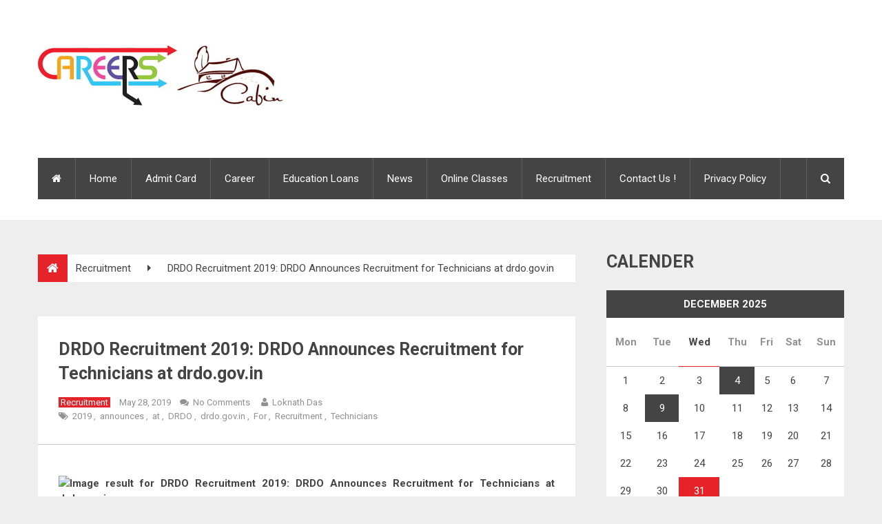

--- FILE ---
content_type: text/html; charset=UTF-8
request_url: https://careerscabin.com/drdo-recruitment-2019-drdo-announces-recruitment-technicians-drdo-gov/
body_size: 31753
content:
<!DOCTYPE html>
<html class="no-js" lang="en-US">
<head>
	<meta charset="UTF-8">
	<!-- Always force latest IE rendering engine (even in intranet) & Chrome Frame -->
	<!--[if IE ]>
	<meta http-equiv="X-UA-Compatible" content="IE=edge,chrome=1">
	<![endif]-->
	<link rel="profile" href="https://gmpg.org/xfn/11" />
		<link rel="icon" href="https://careerscabin.com/wp-content/uploads/2017/08/logo1.jpg" type="image/x-icon" />
<!--iOS/android/handheld specific -->
<link rel="apple-touch-icon" href="https://careerscabin.com/wp-content/themes/newstimes/apple-touch-icon.png" />
<meta name="viewport" content="width=device-width, initial-scale=1, maximum-scale=1">
<meta name="apple-mobile-web-app-capable" content="yes">
<meta name="apple-mobile-web-app-status-bar-style" content="black">
	<link rel="pingback" href="https://careerscabin.com/xmlrpc.php" />
	<meta name='robots' content='index, follow, max-image-preview:large, max-snippet:-1, max-video-preview:-1' />
	<style>img:is([sizes="auto" i], [sizes^="auto," i]) { contain-intrinsic-size: 3000px 1500px }</style>
	
	<!-- This site is optimized with the Yoast SEO plugin v25.7 - https://yoast.com/wordpress/plugins/seo/ -->
	<title>DRDO Recruitment 2019: DRDO Announces Recruitment for Technicians at drdo.gov.in - careerscabin</title>
	<link rel="canonical" href="https://careerscabin.com/drdo-recruitment-2019-drdo-announces-recruitment-technicians-drdo-gov/" />
	<meta property="og:locale" content="en_US" />
	<meta property="og:type" content="article" />
	<meta property="og:title" content="DRDO Recruitment 2019: DRDO Announces Recruitment for Technicians at drdo.gov.in - careerscabin" />
	<meta property="og:description" content="DRDO Recruitment 2019: The Defense Development Research Organization also popular as DRDO has announced recruitment of 351 technician posts under Defence Research &amp; Development Organisation Technical Cadre (DRTC). The same is also published in Employment Newspaper. The DRDO, which comes under the Ministry of Defense, has only announced the deadlines for DRDO Technician application form. The 2019 DRDO Technician application form download link and exam date is expected soon. Aspirants planning to apply for technician posts at DRDO Recruitment can check the latest updates at the selection authority Defense Development Research Organization’s official website drdo.gov.in To fill-in the applications for the" />
	<meta property="og:url" content="https://careerscabin.com/drdo-recruitment-2019-drdo-announces-recruitment-technicians-drdo-gov/" />
	<meta property="og:site_name" content="careerscabin" />
	<meta property="article:published_time" content="2019-05-28T11:49:31+00:00" />
	<meta property="og:image" content="https://careerscabin.com/wp-content/uploads/2019/05/drdo_logo-1.jpg" />
	<meta property="og:image:width" content="698" />
	<meta property="og:image:height" content="465" />
	<meta property="og:image:type" content="image/jpeg" />
	<meta name="author" content="Loknath Das" />
	<meta name="twitter:card" content="summary_large_image" />
	<meta name="twitter:label1" content="Written by" />
	<meta name="twitter:data1" content="Loknath Das" />
	<meta name="twitter:label2" content="Est. reading time" />
	<meta name="twitter:data2" content="1 minute" />
	<script type="application/ld+json" class="yoast-schema-graph">{"@context":"https://schema.org","@graph":[{"@type":"WebPage","@id":"https://careerscabin.com/drdo-recruitment-2019-drdo-announces-recruitment-technicians-drdo-gov/","url":"https://careerscabin.com/drdo-recruitment-2019-drdo-announces-recruitment-technicians-drdo-gov/","name":"DRDO Recruitment 2019: DRDO Announces Recruitment for Technicians at drdo.gov.in - careerscabin","isPartOf":{"@id":"https://careerscabin.com/#website"},"primaryImageOfPage":{"@id":"https://careerscabin.com/drdo-recruitment-2019-drdo-announces-recruitment-technicians-drdo-gov/#primaryimage"},"image":{"@id":"https://careerscabin.com/drdo-recruitment-2019-drdo-announces-recruitment-technicians-drdo-gov/#primaryimage"},"thumbnailUrl":"https://careerscabin.com/wp-content/uploads/2019/05/drdo_logo-1.jpg","datePublished":"2019-05-28T11:49:31+00:00","author":{"@id":"https://careerscabin.com/#/schema/person/f2d7b81eed9be3675cc977f644e8a3a1"},"breadcrumb":{"@id":"https://careerscabin.com/drdo-recruitment-2019-drdo-announces-recruitment-technicians-drdo-gov/#breadcrumb"},"inLanguage":"en-US","potentialAction":[{"@type":"ReadAction","target":["https://careerscabin.com/drdo-recruitment-2019-drdo-announces-recruitment-technicians-drdo-gov/"]}]},{"@type":"ImageObject","inLanguage":"en-US","@id":"https://careerscabin.com/drdo-recruitment-2019-drdo-announces-recruitment-technicians-drdo-gov/#primaryimage","url":"https://careerscabin.com/wp-content/uploads/2019/05/drdo_logo-1.jpg","contentUrl":"https://careerscabin.com/wp-content/uploads/2019/05/drdo_logo-1.jpg","width":698,"height":465},{"@type":"BreadcrumbList","@id":"https://careerscabin.com/drdo-recruitment-2019-drdo-announces-recruitment-technicians-drdo-gov/#breadcrumb","itemListElement":[{"@type":"ListItem","position":1,"name":"Home","item":"https://careerscabin.com/"},{"@type":"ListItem","position":2,"name":"DRDO Recruitment 2019: DRDO Announces Recruitment for Technicians at drdo.gov.in"}]},{"@type":"WebSite","@id":"https://careerscabin.com/#website","url":"https://careerscabin.com/","name":"careerscabin","description":"Careers Cabin","potentialAction":[{"@type":"SearchAction","target":{"@type":"EntryPoint","urlTemplate":"https://careerscabin.com/?s={search_term_string}"},"query-input":{"@type":"PropertyValueSpecification","valueRequired":true,"valueName":"search_term_string"}}],"inLanguage":"en-US"},{"@type":"Person","@id":"https://careerscabin.com/#/schema/person/f2d7b81eed9be3675cc977f644e8a3a1","name":"Loknath Das","image":{"@type":"ImageObject","inLanguage":"en-US","@id":"https://careerscabin.com/#/schema/person/image/","url":"https://secure.gravatar.com/avatar/f6ef97b5c302915d08c33f44366c27c15f704b7edab772ee8c9387f47bee1544?s=96&d=mm&r=g","contentUrl":"https://secure.gravatar.com/avatar/f6ef97b5c302915d08c33f44366c27c15f704b7edab772ee8c9387f47bee1544?s=96&d=mm&r=g","caption":"Loknath Das"},"url":"https://careerscabin.com/author/manage/"}]}</script>
	<!-- / Yoast SEO plugin. -->


<link rel='dns-prefetch' href='//stats.wp.com' />
<link rel="alternate" type="application/rss+xml" title="careerscabin &raquo; Feed" href="https://careerscabin.com/feed/" />
<link rel="alternate" type="application/rss+xml" title="careerscabin &raquo; Comments Feed" href="https://careerscabin.com/comments/feed/" />
<script type="text/javascript">
/* <![CDATA[ */
window._wpemojiSettings = {"baseUrl":"https:\/\/s.w.org\/images\/core\/emoji\/16.0.1\/72x72\/","ext":".png","svgUrl":"https:\/\/s.w.org\/images\/core\/emoji\/16.0.1\/svg\/","svgExt":".svg","source":{"concatemoji":"https:\/\/careerscabin.com\/wp-includes\/js\/wp-emoji-release.min.js?ver=6.8.2"}};
/*! This file is auto-generated */
!function(s,n){var o,i,e;function c(e){try{var t={supportTests:e,timestamp:(new Date).valueOf()};sessionStorage.setItem(o,JSON.stringify(t))}catch(e){}}function p(e,t,n){e.clearRect(0,0,e.canvas.width,e.canvas.height),e.fillText(t,0,0);var t=new Uint32Array(e.getImageData(0,0,e.canvas.width,e.canvas.height).data),a=(e.clearRect(0,0,e.canvas.width,e.canvas.height),e.fillText(n,0,0),new Uint32Array(e.getImageData(0,0,e.canvas.width,e.canvas.height).data));return t.every(function(e,t){return e===a[t]})}function u(e,t){e.clearRect(0,0,e.canvas.width,e.canvas.height),e.fillText(t,0,0);for(var n=e.getImageData(16,16,1,1),a=0;a<n.data.length;a++)if(0!==n.data[a])return!1;return!0}function f(e,t,n,a){switch(t){case"flag":return n(e,"\ud83c\udff3\ufe0f\u200d\u26a7\ufe0f","\ud83c\udff3\ufe0f\u200b\u26a7\ufe0f")?!1:!n(e,"\ud83c\udde8\ud83c\uddf6","\ud83c\udde8\u200b\ud83c\uddf6")&&!n(e,"\ud83c\udff4\udb40\udc67\udb40\udc62\udb40\udc65\udb40\udc6e\udb40\udc67\udb40\udc7f","\ud83c\udff4\u200b\udb40\udc67\u200b\udb40\udc62\u200b\udb40\udc65\u200b\udb40\udc6e\u200b\udb40\udc67\u200b\udb40\udc7f");case"emoji":return!a(e,"\ud83e\udedf")}return!1}function g(e,t,n,a){var r="undefined"!=typeof WorkerGlobalScope&&self instanceof WorkerGlobalScope?new OffscreenCanvas(300,150):s.createElement("canvas"),o=r.getContext("2d",{willReadFrequently:!0}),i=(o.textBaseline="top",o.font="600 32px Arial",{});return e.forEach(function(e){i[e]=t(o,e,n,a)}),i}function t(e){var t=s.createElement("script");t.src=e,t.defer=!0,s.head.appendChild(t)}"undefined"!=typeof Promise&&(o="wpEmojiSettingsSupports",i=["flag","emoji"],n.supports={everything:!0,everythingExceptFlag:!0},e=new Promise(function(e){s.addEventListener("DOMContentLoaded",e,{once:!0})}),new Promise(function(t){var n=function(){try{var e=JSON.parse(sessionStorage.getItem(o));if("object"==typeof e&&"number"==typeof e.timestamp&&(new Date).valueOf()<e.timestamp+604800&&"object"==typeof e.supportTests)return e.supportTests}catch(e){}return null}();if(!n){if("undefined"!=typeof Worker&&"undefined"!=typeof OffscreenCanvas&&"undefined"!=typeof URL&&URL.createObjectURL&&"undefined"!=typeof Blob)try{var e="postMessage("+g.toString()+"("+[JSON.stringify(i),f.toString(),p.toString(),u.toString()].join(",")+"));",a=new Blob([e],{type:"text/javascript"}),r=new Worker(URL.createObjectURL(a),{name:"wpTestEmojiSupports"});return void(r.onmessage=function(e){c(n=e.data),r.terminate(),t(n)})}catch(e){}c(n=g(i,f,p,u))}t(n)}).then(function(e){for(var t in e)n.supports[t]=e[t],n.supports.everything=n.supports.everything&&n.supports[t],"flag"!==t&&(n.supports.everythingExceptFlag=n.supports.everythingExceptFlag&&n.supports[t]);n.supports.everythingExceptFlag=n.supports.everythingExceptFlag&&!n.supports.flag,n.DOMReady=!1,n.readyCallback=function(){n.DOMReady=!0}}).then(function(){return e}).then(function(){var e;n.supports.everything||(n.readyCallback(),(e=n.source||{}).concatemoji?t(e.concatemoji):e.wpemoji&&e.twemoji&&(t(e.twemoji),t(e.wpemoji)))}))}((window,document),window._wpemojiSettings);
/* ]]> */
</script>
<style id='wp-emoji-styles-inline-css' type='text/css'>

	img.wp-smiley, img.emoji {
		display: inline !important;
		border: none !important;
		box-shadow: none !important;
		height: 1em !important;
		width: 1em !important;
		margin: 0 0.07em !important;
		vertical-align: -0.1em !important;
		background: none !important;
		padding: 0 !important;
	}
</style>
<link rel='stylesheet' id='wp-block-library-css' href='https://careerscabin.com/wp-includes/css/dist/block-library/style.min.css?ver=6.8.2' type='text/css' media='all' />
<style id='classic-theme-styles-inline-css' type='text/css'>
/*! This file is auto-generated */
.wp-block-button__link{color:#fff;background-color:#32373c;border-radius:9999px;box-shadow:none;text-decoration:none;padding:calc(.667em + 2px) calc(1.333em + 2px);font-size:1.125em}.wp-block-file__button{background:#32373c;color:#fff;text-decoration:none}
</style>
<link rel='stylesheet' id='mediaelement-css' href='https://careerscabin.com/wp-includes/js/mediaelement/mediaelementplayer-legacy.min.css?ver=4.2.17' type='text/css' media='all' />
<link rel='stylesheet' id='wp-mediaelement-css' href='https://careerscabin.com/wp-includes/js/mediaelement/wp-mediaelement.min.css?ver=6.8.2' type='text/css' media='all' />
<style id='jetpack-sharing-buttons-style-inline-css' type='text/css'>
.jetpack-sharing-buttons__services-list{display:flex;flex-direction:row;flex-wrap:wrap;gap:0;list-style-type:none;margin:5px;padding:0}.jetpack-sharing-buttons__services-list.has-small-icon-size{font-size:12px}.jetpack-sharing-buttons__services-list.has-normal-icon-size{font-size:16px}.jetpack-sharing-buttons__services-list.has-large-icon-size{font-size:24px}.jetpack-sharing-buttons__services-list.has-huge-icon-size{font-size:36px}@media print{.jetpack-sharing-buttons__services-list{display:none!important}}.editor-styles-wrapper .wp-block-jetpack-sharing-buttons{gap:0;padding-inline-start:0}ul.jetpack-sharing-buttons__services-list.has-background{padding:1.25em 2.375em}
</style>
<style id='global-styles-inline-css' type='text/css'>
:root{--wp--preset--aspect-ratio--square: 1;--wp--preset--aspect-ratio--4-3: 4/3;--wp--preset--aspect-ratio--3-4: 3/4;--wp--preset--aspect-ratio--3-2: 3/2;--wp--preset--aspect-ratio--2-3: 2/3;--wp--preset--aspect-ratio--16-9: 16/9;--wp--preset--aspect-ratio--9-16: 9/16;--wp--preset--color--black: #000000;--wp--preset--color--cyan-bluish-gray: #abb8c3;--wp--preset--color--white: #ffffff;--wp--preset--color--pale-pink: #f78da7;--wp--preset--color--vivid-red: #cf2e2e;--wp--preset--color--luminous-vivid-orange: #ff6900;--wp--preset--color--luminous-vivid-amber: #fcb900;--wp--preset--color--light-green-cyan: #7bdcb5;--wp--preset--color--vivid-green-cyan: #00d084;--wp--preset--color--pale-cyan-blue: #8ed1fc;--wp--preset--color--vivid-cyan-blue: #0693e3;--wp--preset--color--vivid-purple: #9b51e0;--wp--preset--gradient--vivid-cyan-blue-to-vivid-purple: linear-gradient(135deg,rgba(6,147,227,1) 0%,rgb(155,81,224) 100%);--wp--preset--gradient--light-green-cyan-to-vivid-green-cyan: linear-gradient(135deg,rgb(122,220,180) 0%,rgb(0,208,130) 100%);--wp--preset--gradient--luminous-vivid-amber-to-luminous-vivid-orange: linear-gradient(135deg,rgba(252,185,0,1) 0%,rgba(255,105,0,1) 100%);--wp--preset--gradient--luminous-vivid-orange-to-vivid-red: linear-gradient(135deg,rgba(255,105,0,1) 0%,rgb(207,46,46) 100%);--wp--preset--gradient--very-light-gray-to-cyan-bluish-gray: linear-gradient(135deg,rgb(238,238,238) 0%,rgb(169,184,195) 100%);--wp--preset--gradient--cool-to-warm-spectrum: linear-gradient(135deg,rgb(74,234,220) 0%,rgb(151,120,209) 20%,rgb(207,42,186) 40%,rgb(238,44,130) 60%,rgb(251,105,98) 80%,rgb(254,248,76) 100%);--wp--preset--gradient--blush-light-purple: linear-gradient(135deg,rgb(255,206,236) 0%,rgb(152,150,240) 100%);--wp--preset--gradient--blush-bordeaux: linear-gradient(135deg,rgb(254,205,165) 0%,rgb(254,45,45) 50%,rgb(107,0,62) 100%);--wp--preset--gradient--luminous-dusk: linear-gradient(135deg,rgb(255,203,112) 0%,rgb(199,81,192) 50%,rgb(65,88,208) 100%);--wp--preset--gradient--pale-ocean: linear-gradient(135deg,rgb(255,245,203) 0%,rgb(182,227,212) 50%,rgb(51,167,181) 100%);--wp--preset--gradient--electric-grass: linear-gradient(135deg,rgb(202,248,128) 0%,rgb(113,206,126) 100%);--wp--preset--gradient--midnight: linear-gradient(135deg,rgb(2,3,129) 0%,rgb(40,116,252) 100%);--wp--preset--font-size--small: 13px;--wp--preset--font-size--medium: 20px;--wp--preset--font-size--large: 36px;--wp--preset--font-size--x-large: 42px;--wp--preset--spacing--20: 0.44rem;--wp--preset--spacing--30: 0.67rem;--wp--preset--spacing--40: 1rem;--wp--preset--spacing--50: 1.5rem;--wp--preset--spacing--60: 2.25rem;--wp--preset--spacing--70: 3.38rem;--wp--preset--spacing--80: 5.06rem;--wp--preset--shadow--natural: 6px 6px 9px rgba(0, 0, 0, 0.2);--wp--preset--shadow--deep: 12px 12px 50px rgba(0, 0, 0, 0.4);--wp--preset--shadow--sharp: 6px 6px 0px rgba(0, 0, 0, 0.2);--wp--preset--shadow--outlined: 6px 6px 0px -3px rgba(255, 255, 255, 1), 6px 6px rgba(0, 0, 0, 1);--wp--preset--shadow--crisp: 6px 6px 0px rgba(0, 0, 0, 1);}:where(.is-layout-flex){gap: 0.5em;}:where(.is-layout-grid){gap: 0.5em;}body .is-layout-flex{display: flex;}.is-layout-flex{flex-wrap: wrap;align-items: center;}.is-layout-flex > :is(*, div){margin: 0;}body .is-layout-grid{display: grid;}.is-layout-grid > :is(*, div){margin: 0;}:where(.wp-block-columns.is-layout-flex){gap: 2em;}:where(.wp-block-columns.is-layout-grid){gap: 2em;}:where(.wp-block-post-template.is-layout-flex){gap: 1.25em;}:where(.wp-block-post-template.is-layout-grid){gap: 1.25em;}.has-black-color{color: var(--wp--preset--color--black) !important;}.has-cyan-bluish-gray-color{color: var(--wp--preset--color--cyan-bluish-gray) !important;}.has-white-color{color: var(--wp--preset--color--white) !important;}.has-pale-pink-color{color: var(--wp--preset--color--pale-pink) !important;}.has-vivid-red-color{color: var(--wp--preset--color--vivid-red) !important;}.has-luminous-vivid-orange-color{color: var(--wp--preset--color--luminous-vivid-orange) !important;}.has-luminous-vivid-amber-color{color: var(--wp--preset--color--luminous-vivid-amber) !important;}.has-light-green-cyan-color{color: var(--wp--preset--color--light-green-cyan) !important;}.has-vivid-green-cyan-color{color: var(--wp--preset--color--vivid-green-cyan) !important;}.has-pale-cyan-blue-color{color: var(--wp--preset--color--pale-cyan-blue) !important;}.has-vivid-cyan-blue-color{color: var(--wp--preset--color--vivid-cyan-blue) !important;}.has-vivid-purple-color{color: var(--wp--preset--color--vivid-purple) !important;}.has-black-background-color{background-color: var(--wp--preset--color--black) !important;}.has-cyan-bluish-gray-background-color{background-color: var(--wp--preset--color--cyan-bluish-gray) !important;}.has-white-background-color{background-color: var(--wp--preset--color--white) !important;}.has-pale-pink-background-color{background-color: var(--wp--preset--color--pale-pink) !important;}.has-vivid-red-background-color{background-color: var(--wp--preset--color--vivid-red) !important;}.has-luminous-vivid-orange-background-color{background-color: var(--wp--preset--color--luminous-vivid-orange) !important;}.has-luminous-vivid-amber-background-color{background-color: var(--wp--preset--color--luminous-vivid-amber) !important;}.has-light-green-cyan-background-color{background-color: var(--wp--preset--color--light-green-cyan) !important;}.has-vivid-green-cyan-background-color{background-color: var(--wp--preset--color--vivid-green-cyan) !important;}.has-pale-cyan-blue-background-color{background-color: var(--wp--preset--color--pale-cyan-blue) !important;}.has-vivid-cyan-blue-background-color{background-color: var(--wp--preset--color--vivid-cyan-blue) !important;}.has-vivid-purple-background-color{background-color: var(--wp--preset--color--vivid-purple) !important;}.has-black-border-color{border-color: var(--wp--preset--color--black) !important;}.has-cyan-bluish-gray-border-color{border-color: var(--wp--preset--color--cyan-bluish-gray) !important;}.has-white-border-color{border-color: var(--wp--preset--color--white) !important;}.has-pale-pink-border-color{border-color: var(--wp--preset--color--pale-pink) !important;}.has-vivid-red-border-color{border-color: var(--wp--preset--color--vivid-red) !important;}.has-luminous-vivid-orange-border-color{border-color: var(--wp--preset--color--luminous-vivid-orange) !important;}.has-luminous-vivid-amber-border-color{border-color: var(--wp--preset--color--luminous-vivid-amber) !important;}.has-light-green-cyan-border-color{border-color: var(--wp--preset--color--light-green-cyan) !important;}.has-vivid-green-cyan-border-color{border-color: var(--wp--preset--color--vivid-green-cyan) !important;}.has-pale-cyan-blue-border-color{border-color: var(--wp--preset--color--pale-cyan-blue) !important;}.has-vivid-cyan-blue-border-color{border-color: var(--wp--preset--color--vivid-cyan-blue) !important;}.has-vivid-purple-border-color{border-color: var(--wp--preset--color--vivid-purple) !important;}.has-vivid-cyan-blue-to-vivid-purple-gradient-background{background: var(--wp--preset--gradient--vivid-cyan-blue-to-vivid-purple) !important;}.has-light-green-cyan-to-vivid-green-cyan-gradient-background{background: var(--wp--preset--gradient--light-green-cyan-to-vivid-green-cyan) !important;}.has-luminous-vivid-amber-to-luminous-vivid-orange-gradient-background{background: var(--wp--preset--gradient--luminous-vivid-amber-to-luminous-vivid-orange) !important;}.has-luminous-vivid-orange-to-vivid-red-gradient-background{background: var(--wp--preset--gradient--luminous-vivid-orange-to-vivid-red) !important;}.has-very-light-gray-to-cyan-bluish-gray-gradient-background{background: var(--wp--preset--gradient--very-light-gray-to-cyan-bluish-gray) !important;}.has-cool-to-warm-spectrum-gradient-background{background: var(--wp--preset--gradient--cool-to-warm-spectrum) !important;}.has-blush-light-purple-gradient-background{background: var(--wp--preset--gradient--blush-light-purple) !important;}.has-blush-bordeaux-gradient-background{background: var(--wp--preset--gradient--blush-bordeaux) !important;}.has-luminous-dusk-gradient-background{background: var(--wp--preset--gradient--luminous-dusk) !important;}.has-pale-ocean-gradient-background{background: var(--wp--preset--gradient--pale-ocean) !important;}.has-electric-grass-gradient-background{background: var(--wp--preset--gradient--electric-grass) !important;}.has-midnight-gradient-background{background: var(--wp--preset--gradient--midnight) !important;}.has-small-font-size{font-size: var(--wp--preset--font-size--small) !important;}.has-medium-font-size{font-size: var(--wp--preset--font-size--medium) !important;}.has-large-font-size{font-size: var(--wp--preset--font-size--large) !important;}.has-x-large-font-size{font-size: var(--wp--preset--font-size--x-large) !important;}
:where(.wp-block-post-template.is-layout-flex){gap: 1.25em;}:where(.wp-block-post-template.is-layout-grid){gap: 1.25em;}
:where(.wp-block-columns.is-layout-flex){gap: 2em;}:where(.wp-block-columns.is-layout-grid){gap: 2em;}
:root :where(.wp-block-pullquote){font-size: 1.5em;line-height: 1.6;}
</style>
<link rel='stylesheet' id='ez-toc-css' href='https://careerscabin.com/wp-content/plugins/easy-table-of-contents/assets/css/screen.min.css?ver=2.0.76' type='text/css' media='all' />
<style id='ez-toc-inline-css' type='text/css'>
div#ez-toc-container .ez-toc-title {font-size: 120%;}div#ez-toc-container .ez-toc-title {font-weight: 500;}div#ez-toc-container ul li , div#ez-toc-container ul li a {font-size: 95%;}div#ez-toc-container ul li , div#ez-toc-container ul li a {font-weight: 500;}div#ez-toc-container nav ul ul li {font-size: 90%;}
.ez-toc-container-direction {direction: ltr;}.ez-toc-counter ul{counter-reset: item ;}.ez-toc-counter nav ul li a::before {content: counters(item, '.', decimal) '. ';display: inline-block;counter-increment: item;flex-grow: 0;flex-shrink: 0;margin-right: .2em; float: left; }.ez-toc-widget-direction {direction: ltr;}.ez-toc-widget-container ul{counter-reset: item ;}.ez-toc-widget-container nav ul li a::before {content: counters(item, '.', decimal) '. ';display: inline-block;counter-increment: item;flex-grow: 0;flex-shrink: 0;margin-right: .2em; float: left; }
</style>
<link rel='stylesheet' id='flexslider-css' href='https://careerscabin.com/wp-content/themes/newstimes/css/flexslider.css?ver=6.8.2' type='text/css' media='all' />
<link rel='stylesheet' id='fontawesome-css' href='https://careerscabin.com/wp-content/themes/newstimes/css/font-awesome.min.css?ver=6.8.2' type='text/css' media='all' />
<link rel='stylesheet' id='stylesheet-css' href='https://careerscabin.com/wp-content/themes/newstimes/style.css?ver=6.8.2' type='text/css' media='all' />
<style id='stylesheet-inline-css' type='text/css'>

        body {background-color:#eeeeee;}
        body {background-image: url(https://careerscabin.com/wp-content/themes/newstimes/images/nobg.png);}
        .main-header {background-color:#FFFFFF; background-image: url(https://careerscabin.com/wp-content/themes/newstimes/images/nobg.png);}
        footer-carousel-wrap {background-color:#FFFFFF; }
        footer {background-color:#eeeeee; background-image: url(https://careerscabin.com/wp-content/themes/newstimes/images/nobg.png);}
        .bottom-footer-widgets {background-color:#eeeeee; background-image: url(https://careerscabin.com/wp-content/themes/newstimes/images/nobg.png);}
        footer > .copyrights {background-color:#FFFFFF;}

        nav a#pull,.flex-direction-nav li a,#top-navigation li:hover a, #header nav#top-navigation ul ul li,#navigation .menu,#move-to-top,.mts-subscribe input[type='submit'],input[type='submit'],#commentform input#submit,.contactform #submit,.pagination a,.fs-pagination a,.header-search .ajax-search-results-container,#load-posts a,#fs2_load_more_button,.dark-style .post-data,#wp-calendar td a,#wp-calendar caption,#wp-calendar #prev a:before,#wp-calendar #next a:before, .tagcloud a, #tags-tab-content a {background: #444444;}
        .slider1 .vertical-small .post-data:after,.featured-section-1-1 .vertical-small .post-data:after,.featured-section-2-1 .vertical-small .post-data:after,.dark-style.vertical-small .post-data:after {border-color: #444444 transparent;}
        #footer-post-carousel .post-data:after{border-color: transparent #444444;}
        .header-search #s,nav a.toggle-mobile-menu,#mobile-menu-wrapper,.tab_widget ul.wps_tabs li,#top-navigation .menu ul .current-menu-item > a {background: #444444 !important;}
        .pace .pace-progress,.mts-subscribe input[type='submit']:hover,#mobile-menu-wrapper ul li a:hover,.breadcrumb .root a,input[type='submit']:hover,#commentform input#submit:hover,.contactform #submit:hover,.flex-direction-nav li a:hover,#move-to-top:hover,.ajax-search-meta .results-link:hover,#navigation li:hover a,#header nav#navigation ul ul li,.header-search .fa-search.active,.widget_nav_menu .menu-item a:hover,.tagcloud a:hover, #tags-tab-content a:hover,.readMore a:hover,.thecategory a,.post-box .review-total-only,.pagination a:hover,#load-posts a:hover, #fs2_load_more_button:hover,.fs-filter-navigation a:hover,.fs-filter-navigation a.current,.slidertitle a,.active > a > .menu-caret,#wp-calendar td a:hover,#wp-calendar #today,#wp-calendar #prev:hover a:before,#wp-calendar #next:hover a:before,  #searchsubmit {background: #e52329;}
        .home .menu .home-menu-item a,.menu .current-menu-item > a,.widget_wpt .tab_title.selected a,.widget_wp_review_tab .tab_title.selected a {background: #e52329 !important;}
        #wp-calendar thead th.today {border-bottom-color: #e52329;}

        a:hover,.title a:hover,.post-data .post-title:hover,.post-title a:hover,.post-info a:hover,.entry-content a,.textwidget a,.reply a,.comm,.fn a,.comment-reply-link, .entry-content .singleleft a:hover {color:#e52329;}
        .post-box .review-total-only .review-result-wrapper .review-result i {color:#e52329 !important;}

        
        .shareit { top: 415px; left: auto; z-index: 0; margin: 0 0 0 -120px; width: 90px; position: fixed; overflow: hidden; padding: 5px; border:none; border-right: 0;}
        .share-item {margin: 2px;}
        
        .bypostauthor:after { content: "Author"; position: absolute; right: 0px; top: 0px; padding: 0px 10px; background: #444; color: #FFF; }
        
        
            .post-single-content-inner { width: 100%; }
        
            
</style>
<link rel='stylesheet' id='responsive-css' href='https://careerscabin.com/wp-content/themes/newstimes/css/responsive.css?ver=6.8.2' type='text/css' media='all' />
<script type="text/javascript" src="https://careerscabin.com/wp-includes/js/jquery/jquery.min.js?ver=3.7.1" id="jquery-core-js"></script>
<script type="text/javascript" src="https://careerscabin.com/wp-includes/js/jquery/jquery-migrate.min.js?ver=3.4.1" id="jquery-migrate-js"></script>
<script type="text/javascript" id="customscript-js-extra">
/* <![CDATA[ */
var mts_customscript = {"responsive":"1","nav_menu":"secondary"};
/* ]]> */
</script>
<script type="text/javascript" src="https://careerscabin.com/wp-content/themes/newstimes/js/customscript.js?ver=6.8.2" id="customscript-js"></script>
<script type="text/javascript" src="https://careerscabin.com/wp-content/themes/newstimes/js/jquery.flexslider-min.js?ver=6.8.2" id="flexslider-js"></script>
<link rel="https://api.w.org/" href="https://careerscabin.com/wp-json/" /><link rel="alternate" title="JSON" type="application/json" href="https://careerscabin.com/wp-json/wp/v2/posts/3771" /><link rel="EditURI" type="application/rsd+xml" title="RSD" href="https://careerscabin.com/xmlrpc.php?rsd" />
<!--Theme by MyThemeShop.com-->
<link rel='shortlink' href='https://careerscabin.com/?p=3771' />
<link rel="alternate" title="oEmbed (JSON)" type="application/json+oembed" href="https://careerscabin.com/wp-json/oembed/1.0/embed?url=https%3A%2F%2Fcareerscabin.com%2Fdrdo-recruitment-2019-drdo-announces-recruitment-technicians-drdo-gov%2F" />
<link rel="alternate" title="oEmbed (XML)" type="text/xml+oembed" href="https://careerscabin.com/wp-json/oembed/1.0/embed?url=https%3A%2F%2Fcareerscabin.com%2Fdrdo-recruitment-2019-drdo-announces-recruitment-technicians-drdo-gov%2F&#038;format=xml" />
<meta name="msvalidate.01" content="B6A7AC85F260769036754EB63D3AFDBE" />
<meta name="ahrefs-site-verification" content="e5986f04916d963f5335e0a0ad20bc82e8aad412365598b20a6515101065d67d">

	<style>img#wpstats{display:none}</style>
		<link href="//fonts.googleapis.com/css?family=Roboto:normal|Roboto:700|Roboto:300&amp;subset=latin" rel="stylesheet" type="text/css">
<style type="text/css">
.menu li, .menu li a { font-family: 'Roboto'; font-weight: normal; font-size: 15px; color: #ffffff; }
body { font-family: 'Roboto'; font-weight: normal; font-size: 15px; color: #444444; }
#sidebars .widget { font-family: 'Roboto'; font-weight: normal; font-size: 15px; color: #444444; }
.footer-widgets { font-family: 'Roboto'; font-weight: normal; font-size: 15px; color: #444444; }
h1 { font-family: 'Roboto'; font-weight: 700; font-size: 30px; color: #444444; }
h2 { font-family: 'Roboto'; font-weight: 700; font-size: 25px; color: #444444; }
h3 { font-family: 'Roboto'; font-weight: 700; font-size: 20px; color: #444444; }
h4 { font-family: 'Roboto'; font-weight: 700; font-size: 18px; color: #444444; }
h5 { font-family: 'Roboto'; font-weight: 700; font-size: 15px; color: #444444; }
h6 { font-family: 'Roboto'; font-weight: 700; font-size: 13px; color: #444444; }
.post-data .post-title { font-family: 'Roboto'; font-weight: 700; font-size: 15px; color: #444444; }
.hentry .entry-title { font-family: 'Roboto'; font-weight: 700; font-size: 25px; color: #444444; }
.post-day { font-family: 'Roboto'; font-weight: 300; font-size: 80px; color: #ffffff; }
</style>
<script type="text/javascript">document.documentElement.className = document.documentElement.className.replace(/\bno-js\b/,'js');</script><script type="application/ld+json">
{
    "@context": "http://schema.org",
    "@type": "BlogPosting",
    "mainEntityOfPage": {
        "@type": "WebPage",
        "@id": "https://careerscabin.com/drdo-recruitment-2019-drdo-announces-recruitment-technicians-drdo-gov/"
    },
    "headline": "DRDO Recruitment 2019: DRDO Announces Recruitment for Technicians at drdo.gov.in - careerscabin",
    "image": {
        "@type": "ImageObject",
        "url": "https://careerscabin.com/wp-content/uploads/2019/05/drdo_logo-1.jpg",
        "width": 698,
        "height": 465
    },
    "datePublished": "2019-05-28T11:49:31+0000",
    "dateModified": "2019-05-28T11:49:31+0000",
    "author": {
        "@type": "Person",
        "name": "Loknath Das"
    },
    "publisher": {
        "@type": "Organization",
        "name": "careerscabin",
        "logo": {
            "@type": "ImageObject",
            "url": "https://careerscabin.com/wp-content/uploads/2017/08/logo1.jpg",
            "width": 366,
            "height": 113
        }
    },
    "description": ""
}
</script>
<link rel="icon" href="https://careerscabin.com/wp-content/uploads/2016/04/cropped-logo1-32x32.jpg" sizes="32x32" />
<link rel="icon" href="https://careerscabin.com/wp-content/uploads/2016/04/cropped-logo1-192x192.jpg" sizes="192x192" />
<link rel="apple-touch-icon" href="https://careerscabin.com/wp-content/uploads/2016/04/cropped-logo1-180x180.jpg" />
<meta name="msapplication-TileImage" content="https://careerscabin.com/wp-content/uploads/2016/04/cropped-logo1-270x270.jpg" />
</head>
<body data-rsssl=1 id ="blog" class="wp-singular post-template-default single single-post postid-3771 single-format-standard wp-theme-newstimes main" itemscope itemtype="http://schema.org/WebPage">
	<div class="main-container-wrap">
		<header class="main-header">
			<div class="container">
				<div id="header">
					<div class="header-inner">
						<div class="logo-wrap">
																									<h2 id="logo" class="image-logo">
											<a href="https://careerscabin.com"><img src="https://careerscabin.com/wp-content/uploads/2017/08/logo1.jpg" alt="careerscabin"></a>
										</h2><!-- END #logo -->
																					</div>
											</div>
																<div class="clear" id="catcher"></div>
						<div id="sticky" class="secondary-navigation">
											<nav id="navigation" class="clearfix">
							<a href="#" class="toggle-mobile-menu">Menu</a>
															<ul id="menu-home" class="menu clearfix"><li class="home-menu-item menu-item"><a href="https://careerscabin.com/"><i class="fa fa-home"></i></a></li><li id="menu-item-5070" class="menu-item menu-item-type-custom menu-item-object-custom menu-item-home"><a href="https://careerscabin.com/">Home</a></li>
<li id="menu-item-1478" class="menu-item menu-item-type-taxonomy menu-item-object-category"><a href="https://careerscabin.com/category/admit-card/">Admit Card</a></li>
<li id="menu-item-1479" class="menu-item menu-item-type-taxonomy menu-item-object-category"><a href="https://careerscabin.com/category/career/">Career</a></li>
<li id="menu-item-1480" class="menu-item menu-item-type-taxonomy menu-item-object-category"><a href="https://careerscabin.com/category/education-loans/">Education Loans</a></li>
<li id="menu-item-1481" class="menu-item menu-item-type-taxonomy menu-item-object-category"><a href="https://careerscabin.com/category/news/">News</a></li>
<li id="menu-item-1482" class="menu-item menu-item-type-taxonomy menu-item-object-category"><a href="https://careerscabin.com/category/online-classes/">Online Classes</a></li>
<li id="menu-item-1483" class="menu-item menu-item-type-taxonomy menu-item-object-category current-post-ancestor current-menu-parent current-post-parent"><a href="https://careerscabin.com/category/recruitment/">Recruitment</a></li>
<li id="menu-item-5072" class="menu-item menu-item-type-post_type menu-item-object-page"><a href="https://careerscabin.com/contact-us/">Contact Us !</a></li>
<li id="menu-item-5071" class="menu-item menu-item-type-post_type menu-item-object-page"><a href="https://careerscabin.com/privacy-policy/">Privacy Policy</a></li>
</ul>													</nav>
													<div class="header-search">
								<a href="#" class="fa fa-search"></a>
								<form class="search-form" action="https://careerscabin.com" method="get">
									<input class="hideinput" name="s" id="s" type="search" placeholder="Search..." autocomplete="off" x-webkit-speech="x-webkit-speech" />
								</form>
							</div>
											</div>
														</div><!--#header-->
			</div><!--.container-->
		</header>
		<div class="main-container">
<div id="page" class="single">
	<article class="article">
		<div id="content_box" >
							<div id="post-3771" class="g post post-3771 type-post status-publish format-standard has-post-thumbnail hentry category-recruitment tag-3253 tag-announces tag-at tag-drdo tag-drdo-gov-in tag-for tag-recruitment tag-technicians has_thumb">
					<div class="single_post">
													<div class="breadcrumb" xmlns:v="http://rdf.data-vocabulary.org/#"><span typeof="v:Breadcrumb" class="root"><a rel="v:url" property="v:title" href="https://careerscabin.com" rel="nofollow"><i class="fa fa-home"></i><span style="display:none;">Home</span></a></span><div typeof="v:Breadcrumb"><a href="https://careerscabin.com/category/recruitment/" rel="v:url" property="v:title">Recruitment</a></div><div><i class="fa fa-caret-right"></i></div><div><span>DRDO Recruitment 2019: DRDO Announces Recruitment for Technicians at drdo.gov.in</span></div></div>
												<header>
							<h1 class="title single-title entry-title">DRDO Recruitment 2019: DRDO Announces Recruitment for Technicians at drdo.gov.in</h1>
															<div class="post-info">
																			<span class="thecategory"><a href="https://careerscabin.com/category/recruitment/" title="View all posts in Recruitment" >Recruitment</a></span>
																												<span class="thetime updated">May 28, 2019</span>
																												<span class="thecomment"><i class="fa fa-comments"></i> <a rel="nofollow" href="https://careerscabin.com/drdo-recruitment-2019-drdo-announces-recruitment-technicians-drdo-gov/#respond">No Comments</a></span>
																												<span class="theauthor"><i class="fa fa-user"></i> <span><a rel="nofollow" href="https://careerscabin.com/author/manage/" title="Posts by Loknath Das" rel="author">Loknath Das</a></span></span>
																												<span class="thetags"><i class="fa fa-tags"></i> <a href="https://careerscabin.com/tag/2019/" rel="tag">2019</a>, <a href="https://careerscabin.com/tag/announces/" rel="tag">announces</a>, <a href="https://careerscabin.com/tag/at/" rel="tag">at</a>, <a href="https://careerscabin.com/tag/drdo/" rel="tag">DRDO</a>, <a href="https://careerscabin.com/tag/drdo-gov-in/" rel="tag">drdo.gov.in</a>, <a href="https://careerscabin.com/tag/for/" rel="tag">For</a>, <a href="https://careerscabin.com/tag/recruitment/" rel="tag">Recruitment</a>, <a href="https://careerscabin.com/tag/technicians/" rel="tag">Technicians</a></span>
																	</div>
																				</header><!--.headline_area-->
						<div class="post-single-content box mark-links entry-content">
																					<p style="text-align: justify"><strong><img decoding="async" class="aligncenter" src="https://images.news18.com/ibnlive/uploads/698x552/jpg/2015/05/drdo_logo-1.jpg" alt="Image result for DRDO Recruitment 2019: DRDO Announces Recruitment for Technicians at drdo.gov.in" />DRDO Recruitment 2019</strong>: The Defense Development Research Organization also popular as DRDO has announced recruitment of 351 technician posts under Defence Research &amp; Development Organisation Technical Cadre (DRTC).</p>
<p>The same is also published in Employment Newspaper. The DRDO, which comes under the Ministry of Defense, has only announced the deadlines for DRDO Technician application form. The 2019 DRDO Technician application form download link and exam date is expected soon. Aspirants planning to apply for technician posts at DRDO Recruitment can check the latest updates at the selection authority Defense Development Research Organization’s official website drdo.gov.in</p>
<div id="web728x90_inarticle" class="mnone" style="text-align: justify">
To fill-in the applications for the DRDO technician post 2019, aspirants should check the eligibility criteria:<br />
• Applicants should have passed the Industrial Training Institute course and have all relevant ITI certificates.</div>
<div id="web1x1_ros" style="text-align: justify"></div>
<p style="text-align: justify">• They must have their High School Examination from recognized school or institute.<br />
• The age bracket of applicants should be within 18 years to 28 years.</p>
<div id="web728x90_ROS" style="text-align: justify" align="center"></div>
<p style="text-align: justify">
The online 2109 DRDO technician application form will soon be released at official homepage of Defense Development Research Organization. Aspirant can also check the DRDO’s employment section and its URL is https://www.drdo.gov.in/drdo/ceptam/ceptamnoticeboard.html. The section is called Centre for Personnel Talent Management (CEPTAM), DRDO, Ministry of Defence, Govt. of India, responsible for hosting recruitment details and notification.</p>
<p style="text-align: justify">[&#8220;source=news18&#8221;]</p>
														
															<!-- Start Share Buttons -->
								<div class="shareit">
																			<!-- Twitter -->
										<span class="share-item twitterbtn">
											<a href="https://twitter.com/share" class="twitter-share-button" data-via="">Tweet</a>
										</span>
																												<!-- GPlus -->
										<span class="share-item gplusbtn">
											<g:plusone size="medium"></g:plusone>
										</span>
																												<!-- Facebook -->
										<span class="share-item facebookbtn">
											<div id="fb-root"></div>
											<div class="fb-like" data-send="false" data-layout="button_count" data-width="150" data-show-faces="false"></div>
										</span>
																																														<!-- Pinterest -->
										<span class="share-item pinbtn">
											<a href="https://pinterest.com/pin/create/button/?url=https://careerscabin.com/drdo-recruitment-2019-drdo-announces-recruitment-technicians-drdo-gov/&media=https://careerscabin.com/wp-content/uploads/2019/05/drdo_logo-1.jpg&description=DRDO Recruitment 2019: DRDO Announces Recruitment for Technicians at drdo.gov.in" class="pin-it-button" count-layout="horizontal">Pin It</a>
										</span>
																	</div>
								<!-- end Share Buttons -->
																				</div><!--.post-content box mark-links-->
					</div><!--.single_post-->
											<!-- Start Related Posts -->
						<div class="related-posts"><div class="postauthor-top"><h3>Related Posts</h3></div><ul>							<li class="post-box horizontal-small">
								<div class="horizontal-container">
									<div class="horizontal-container-inner">
										<div class="post-img">
											<a rel="nofollow" href="https://careerscabin.com/ssb-recruitment-2019-290-vacancies-notified-constable-gd-posts/" title="SSB Recruitment 2019, 290 Vacancies Notified for Constable (GD) Posts">
												<img width="115" height="115" src="https://careerscabin.com/wp-content/uploads/2019/05/ssb-image-115x115.jpg" class="attachment-related size-related wp-post-image" alt="" title="" decoding="async" srcset="https://careerscabin.com/wp-content/uploads/2019/05/ssb-image-115x115.jpg 115w, https://careerscabin.com/wp-content/uploads/2019/05/ssb-image-150x150.jpg 150w" sizes="(max-width: 115px) 100vw, 115px" />											</a>
										</div>
										<div class="post-data">
											<div class="post-data-container">
												<a class="post-title" href="https://careerscabin.com/ssb-recruitment-2019-290-vacancies-notified-constable-gd-posts/" title="SSB Recruitment 2019, 290 Vacancies Notified for Constable (GD) Posts">SSB Recruitment 2019, 290 Vacancies Notified for Constable (GD) Posts</a>
																									<div class="post-info">
																													<span class="thetime updated">May 11, 2019</span>
																																											<span class="thecomment"><i class="fa fa-comments"></i> <a rel="nofollow" href="https://careerscabin.com/ssb-recruitment-2019-290-vacancies-notified-constable-gd-posts/#respond">0</a></span>
																											</div>
																							</div>
										</div>
									</div>
								</div>
							</li>
														<li class="post-box horizontal-small">
								<div class="horizontal-container">
									<div class="horizontal-container-inner">
										<div class="post-img">
											<a rel="nofollow" href="https://careerscabin.com/covid-19-impact-hcl-techs-recruitment-process-india-go-virtual/" title="COVID-19 impact: HCL Tech’s recruitment process in India to go virtual">
												<img width="115" height="115" src="https://careerscabin.com/wp-content/uploads/2020/05/Apparao-VV-Chief-Human-Resources-Officer-292x435-115x115.jpg" class="attachment-related size-related wp-post-image" alt="" title="" decoding="async" srcset="https://careerscabin.com/wp-content/uploads/2020/05/Apparao-VV-Chief-Human-Resources-Officer-292x435-115x115.jpg 115w, https://careerscabin.com/wp-content/uploads/2020/05/Apparao-VV-Chief-Human-Resources-Officer-292x435-150x150.jpg 150w, https://careerscabin.com/wp-content/uploads/2020/05/Apparao-VV-Chief-Human-Resources-Officer-292x435-250x250.jpg 250w" sizes="(max-width: 115px) 100vw, 115px" />											</a>
										</div>
										<div class="post-data">
											<div class="post-data-container">
												<a class="post-title" href="https://careerscabin.com/covid-19-impact-hcl-techs-recruitment-process-india-go-virtual/" title="COVID-19 impact: HCL Tech’s recruitment process in India to go virtual">COVID-19 impact: HCL Tech’s recruitment process in India to go virtual</a>
																									<div class="post-info">
																													<span class="thetime updated">May 27, 2020</span>
																																											<span class="thecomment"><i class="fa fa-comments"></i> <a rel="nofollow" href="https://careerscabin.com/covid-19-impact-hcl-techs-recruitment-process-india-go-virtual/#respond">0</a></span>
																											</div>
																							</div>
										</div>
									</div>
								</div>
							</li>
														<li class="post-box horizontal-small">
								<div class="horizontal-container">
									<div class="horizontal-container-inner">
										<div class="post-img">
											<a rel="nofollow" href="https://careerscabin.com/bihar-police-constable-recruitment-2017-result-written-exam-likely-release-csbc-bih-gov/" title="Bihar Police Constable Recruitment 2017: Result For Written Exam Likely To Release On Csbc.bih.gov.in">
												<img width="115" height="115" src="https://careerscabin.com/wp-content/uploads/2017/12/exam-result_650x400_71513240887-115x115.jpg" class="attachment-related size-related wp-post-image" alt="" title="" decoding="async" srcset="https://careerscabin.com/wp-content/uploads/2017/12/exam-result_650x400_71513240887-115x115.jpg 115w, https://careerscabin.com/wp-content/uploads/2017/12/exam-result_650x400_71513240887-150x150.jpg 150w" sizes="(max-width: 115px) 100vw, 115px" />											</a>
										</div>
										<div class="post-data">
											<div class="post-data-container">
												<a class="post-title" href="https://careerscabin.com/bihar-police-constable-recruitment-2017-result-written-exam-likely-release-csbc-bih-gov/" title="Bihar Police Constable Recruitment 2017: Result For Written Exam Likely To Release On Csbc.bih.gov.in">Bihar Police Constable Recruitment 2017: Result For Written Exam Likely To Release On Csbc.bih.gov.in</a>
																									<div class="post-info">
																													<span class="thetime updated">December 26, 2017</span>
																																											<span class="thecomment"><i class="fa fa-comments"></i> <a rel="nofollow" href="https://careerscabin.com/bihar-police-constable-recruitment-2017-result-written-exam-likely-release-csbc-bih-gov/#respond">0</a></span>
																											</div>
																							</div>
										</div>
									</div>
								</div>
							</li>
														<li class="post-box horizontal-small">
								<div class="horizontal-container">
									<div class="horizontal-container-inner">
										<div class="post-img">
											<a rel="nofollow" href="https://careerscabin.com/isro-recruitment-2020-182-vacancies-technician-technical-assistant-others-offer-apply-march-6/" title="ISRO Recruitment 2020: 182 vacancies of Technician, technical assistant, and others on offer, apply before March 6">
												<img src="https://careerscabin.com/wp-content/themes/newstimes/images/nothumb-related.png" class="attachment-related wp-post-image" alt="ISRO Recruitment 2020: 182 vacancies of Technician, technical assistant, and others on offer, apply before March 6">											</a>
										</div>
										<div class="post-data">
											<div class="post-data-container">
												<a class="post-title" href="https://careerscabin.com/isro-recruitment-2020-182-vacancies-technician-technical-assistant-others-offer-apply-march-6/" title="ISRO Recruitment 2020: 182 vacancies of Technician, technical assistant, and others on offer, apply before March 6">ISRO Recruitment 2020: 182 vacancies of Technician, technical assistant, and others on offer, apply before March 6</a>
																									<div class="post-info">
																													<span class="thetime updated">February 16, 2020</span>
																																											<span class="thecomment"><i class="fa fa-comments"></i> <a rel="nofollow" href="https://careerscabin.com/isro-recruitment-2020-182-vacancies-technician-technical-assistant-others-offer-apply-march-6/#respond">0</a></span>
																											</div>
																							</div>
										</div>
									</div>
								</div>
							</li>
							</ul></div><!-- .related-posts -->					 					
											<div class="postauthor">
							<h4>About The Author</h4>
							<div class="author-box">
								<img alt='' src='https://secure.gravatar.com/avatar/f6ef97b5c302915d08c33f44366c27c15f704b7edab772ee8c9387f47bee1544?s=150&#038;d=mm&#038;r=g' srcset='https://secure.gravatar.com/avatar/f6ef97b5c302915d08c33f44366c27c15f704b7edab772ee8c9387f47bee1544?s=300&#038;d=mm&#038;r=g 2x' class='avatar avatar-150 photo' height='150' width='150' loading='lazy' decoding='async'/>								<div class="author-box-content">
									<div class="vcard clearfix">
										<a href="https://careerscabin.com/author/manage/" rel="nofollow" class="fn"><i class="fa fa-user"></i>manage</a>
																				<a href="/cdn-cgi/l/email-protection#fc888988998a9590909d938e9bbc9b919d9590d29f9391" rel="nofollow" class="mail"><i class="fa fa-envelope"></i>Email Author</a>
																			</div>
																	</div>
							</div>
						</div>
									</div><!--.g post-->
									</div>
	</article>
	<aside class="sidebar c-4-12">
	<div id="sidebars" class="g">
		<div class="sidebar">
			<ul class="sidebar_list">
				<div id="calendar-2" class="widget widget_calendar"><h3 class="widget-title">Calender</h3><div id="calendar_wrap"><table id="wp-calendar" class="wp-calendar-table">
	<caption>December 2025</caption>
	<thead>
	<tr>
		<th scope="col" aria-label="Monday">Mon</th>
		<th scope="col" aria-label="Tuesday">Tue</th>
		<th scope="col" aria-label="Wednesday">Wed</th>
		<th scope="col" aria-label="Thursday">Thu</th>
		<th scope="col" aria-label="Friday">Fri</th>
		<th scope="col" aria-label="Saturday">Sat</th>
		<th scope="col" aria-label="Sunday">Sun</th>
	</tr>
	</thead>
	<tbody>
	<tr><td>1</td><td>2</td><td>3</td><td><a href="https://careerscabin.com/2025/12/04/" aria-label="Posts published on December 4, 2025">4</a></td><td>5</td><td>6</td><td>7</td>
	</tr>
	<tr>
		<td>8</td><td><a href="https://careerscabin.com/2025/12/09/" aria-label="Posts published on December 9, 2025">9</a></td><td>10</td><td>11</td><td>12</td><td>13</td><td>14</td>
	</tr>
	<tr>
		<td>15</td><td>16</td><td>17</td><td>18</td><td>19</td><td>20</td><td>21</td>
	</tr>
	<tr>
		<td>22</td><td>23</td><td>24</td><td>25</td><td>26</td><td>27</td><td>28</td>
	</tr>
	<tr>
		<td>29</td><td>30</td><td id="today">31</td>
		<td class="pad" colspan="4">&nbsp;</td>
	</tr>
	</tbody>
	</table><nav aria-label="Previous and next months" class="wp-calendar-nav">
		<span class="wp-calendar-nav-prev"><a href="https://careerscabin.com/2025/11/">&laquo; Nov</a></span>
		<span class="pad">&nbsp;</span>
		<span class="wp-calendar-nav-next">&nbsp;</span>
	</nav></div></div><div id="mts_recent_posts_widget-3" class="widget widget_mts_recent_posts_widget"><h3 class="widget-title">Recent Posts</h3><ul class="advanced-recent-posts">			<li class="post-box horizontal-small horizontal-container"><div class="horizontal-container-inner">								<div class="post-img">
					<a rel="nofollow" href="https://careerscabin.com/ffxi-mythic-weapon-skill-quest-unveiling-the-epic-journey/" title="FFXI Mythic Weapon Skill Quest: Unveiling the Epic Journey">
						<img width="115" height="115" src="https://careerscabin.com/wp-content/uploads/2023/09/images-115x115.jpg" class="attachment-related size-related wp-post-image" alt="" title="" decoding="async" loading="lazy" srcset="https://careerscabin.com/wp-content/uploads/2023/09/images-115x115.jpg 115w, https://careerscabin.com/wp-content/uploads/2023/09/images-150x150.jpg 150w" sizes="auto, (max-width: 115px) 100vw, 115px" />					</a>
				</div>
								<div class="post-data">
					<div class="post-data-container">
						<a class="post-title" href="https://careerscabin.com/ffxi-mythic-weapon-skill-quest-unveiling-the-epic-journey/" title="FFXI Mythic Weapon Skill Quest: Unveiling the Epic Journey">FFXI Mythic Weapon Skill Quest: Unveiling the Epic Journey</a>
												<div class="post-info">
														<span class="thetime updated">July 1, 2024</span>
																				</div> <!--.post-info-->
																	</div>
				</div>
			</div></li>					<li class="post-box horizontal-small horizontal-container"><div class="horizontal-container-inner">								<div class="post-img">
					<a rel="nofollow" href="https://careerscabin.com/exploring-the-arcanist-class-skills-in-eso-masters-of-magic/" title="Exploring the Arcanist Class Skills in ESO: Masters of Magic">
						<img width="115" height="115" src="https://careerscabin.com/wp-content/uploads/2023/09/concept-teaching-online-learning-education-female-teacher-tutor-with-book_131728-171-115x115.jpg" class="attachment-related size-related wp-post-image" alt="" title="" decoding="async" loading="lazy" srcset="https://careerscabin.com/wp-content/uploads/2023/09/concept-teaching-online-learning-education-female-teacher-tutor-with-book_131728-171-115x115.jpg 115w, https://careerscabin.com/wp-content/uploads/2023/09/concept-teaching-online-learning-education-female-teacher-tutor-with-book_131728-171-300x300.jpg 300w, https://careerscabin.com/wp-content/uploads/2023/09/concept-teaching-online-learning-education-female-teacher-tutor-with-book_131728-171-1024x1024.jpg 1024w, https://careerscabin.com/wp-content/uploads/2023/09/concept-teaching-online-learning-education-female-teacher-tutor-with-book_131728-171-150x150.jpg 150w, https://careerscabin.com/wp-content/uploads/2023/09/concept-teaching-online-learning-education-female-teacher-tutor-with-book_131728-171-768x768.jpg 768w, https://careerscabin.com/wp-content/uploads/2023/09/concept-teaching-online-learning-education-female-teacher-tutor-with-book_131728-171-1536x1536.jpg 1536w, https://careerscabin.com/wp-content/uploads/2023/09/concept-teaching-online-learning-education-female-teacher-tutor-with-book_131728-171.jpg 2000w" sizes="auto, (max-width: 115px) 100vw, 115px" />					</a>
				</div>
								<div class="post-data">
					<div class="post-data-container">
						<a class="post-title" href="https://careerscabin.com/exploring-the-arcanist-class-skills-in-eso-masters-of-magic/" title="Exploring the Arcanist Class Skills in ESO: Masters of Magic">Exploring the Arcanist Class Skills in ESO: Masters of Magic</a>
												<div class="post-info">
														<span class="thetime updated">July 1, 2024</span>
																				</div> <!--.post-info-->
																	</div>
				</div>
			</div></li>					<li class="post-box horizontal-small horizontal-container"><div class="horizontal-container-inner">								<div class="post-img">
					<a rel="nofollow" href="https://careerscabin.com/constructive-criticism-how-to-hear-it-when-youd-rather-not/" title="Constructive Criticism: How to Hear It When You’d Rather Not">
						<img width="115" height="115" src="https://careerscabin.com/wp-content/uploads/2025/12/whatsapp-image-2023-11-15-at-11.17.04-am.jpeg-115x115.jpg" class="attachment-related size-related wp-post-image" alt="" title="" decoding="async" loading="lazy" srcset="https://careerscabin.com/wp-content/uploads/2025/12/whatsapp-image-2023-11-15-at-11.17.04-am.jpeg-115x115.jpg 115w, https://careerscabin.com/wp-content/uploads/2025/12/whatsapp-image-2023-11-15-at-11.17.04-am.jpeg-300x300.jpg 300w, https://careerscabin.com/wp-content/uploads/2025/12/whatsapp-image-2023-11-15-at-11.17.04-am.jpeg-150x150.jpg 150w, https://careerscabin.com/wp-content/uploads/2025/12/whatsapp-image-2023-11-15-at-11.17.04-am.jpeg.jpg 756w" sizes="auto, (max-width: 115px) 100vw, 115px" />					</a>
				</div>
								<div class="post-data">
					<div class="post-data-container">
						<a class="post-title" href="https://careerscabin.com/constructive-criticism-how-to-hear-it-when-youd-rather-not/" title="Constructive Criticism: How to Hear It When You’d Rather Not">Constructive Criticism: How to Hear It When You’d Rather Not</a>
												<div class="post-info">
														<span class="thetime updated">December 9, 2025</span>
																				</div> <!--.post-info-->
																	</div>
				</div>
			</div></li>					<li class="post-box horizontal-small horizontal-container"><div class="horizontal-container-inner">								<div class="post-img">
					<a rel="nofollow" href="https://careerscabin.com/how-to-instruct-for-the-sat-top-suggestions-for-instructors/" title="How to Instruct for the SAT: Top Suggestions for Instructors">
						<img width="115" height="115" src="https://careerscabin.com/wp-content/uploads/2025/12/best-sat-teacher-resources-115x115.png" class="attachment-related size-related wp-post-image" alt="" title="" decoding="async" loading="lazy" srcset="https://careerscabin.com/wp-content/uploads/2025/12/best-sat-teacher-resources-115x115.png 115w, https://careerscabin.com/wp-content/uploads/2025/12/best-sat-teacher-resources-150x150.png 150w" sizes="auto, (max-width: 115px) 100vw, 115px" />					</a>
				</div>
								<div class="post-data">
					<div class="post-data-container">
						<a class="post-title" href="https://careerscabin.com/how-to-instruct-for-the-sat-top-suggestions-for-instructors/" title="How to Instruct for the SAT: Top Suggestions for Instructors">How to Instruct for the SAT: Top Suggestions for Instructors</a>
												<div class="post-info">
														<span class="thetime updated">December 4, 2025</span>
																				</div> <!--.post-info-->
																	</div>
				</div>
			</div></li>					<li class="post-box horizontal-small horizontal-container"><div class="horizontal-container-inner">								<div class="post-img">
					<a rel="nofollow" href="https://careerscabin.com/top-study-strategies-for-using-online-courses-to-pass-your-cbse-exams/" title="Top Study Strategies for Using Online Courses to Pass Your CBSE Exams">
						<img width="115" height="115" src="https://careerscabin.com/wp-content/uploads/2025/11/19.-Tips-for-Preparing-for-CBSE-Board-Exams_-Effective-Study-Strategies-115x115.png" class="attachment-related size-related wp-post-image" alt="" title="" decoding="async" loading="lazy" srcset="https://careerscabin.com/wp-content/uploads/2025/11/19.-Tips-for-Preparing-for-CBSE-Board-Exams_-Effective-Study-Strategies-115x115.png 115w, https://careerscabin.com/wp-content/uploads/2025/11/19.-Tips-for-Preparing-for-CBSE-Board-Exams_-Effective-Study-Strategies-150x150.png 150w" sizes="auto, (max-width: 115px) 100vw, 115px" />					</a>
				</div>
								<div class="post-data">
					<div class="post-data-container">
						<a class="post-title" href="https://careerscabin.com/top-study-strategies-for-using-online-courses-to-pass-your-cbse-exams/" title="Top Study Strategies for Using Online Courses to Pass Your CBSE Exams">Top Study Strategies for Using Online Courses to Pass Your CBSE Exams</a>
												<div class="post-info">
														<span class="thetime updated">November 22, 2025</span>
																				</div> <!--.post-info-->
																	</div>
				</div>
			</div></li>					<li class="post-box horizontal-small horizontal-container"><div class="horizontal-container-inner">								<div class="post-img">
					<a rel="nofollow" href="https://careerscabin.com/sammy-dudek-from-academy-prospect-to-first-team-player/" title="Sammy Dudek: From Academy Prospect to First Team Player">
						<img width="115" height="115" src="https://careerscabin.com/wp-content/uploads/2025/11/Talent-Development-Summit-2024-Tuesday-57-632x400-1-115x115.jpg" class="attachment-related size-related wp-post-image" alt="" title="" decoding="async" loading="lazy" srcset="https://careerscabin.com/wp-content/uploads/2025/11/Talent-Development-Summit-2024-Tuesday-57-632x400-1-115x115.jpg 115w, https://careerscabin.com/wp-content/uploads/2025/11/Talent-Development-Summit-2024-Tuesday-57-632x400-1-150x150.jpg 150w" sizes="auto, (max-width: 115px) 100vw, 115px" />					</a>
				</div>
								<div class="post-data">
					<div class="post-data-container">
						<a class="post-title" href="https://careerscabin.com/sammy-dudek-from-academy-prospect-to-first-team-player/" title="Sammy Dudek: From Academy Prospect to First Team Player">Sammy Dudek: From Academy Prospect to First Team Player</a>
												<div class="post-info">
														<span class="thetime updated">November 10, 2025</span>
																				</div> <!--.post-info-->
																	</div>
				</div>
			</div></li>					<li class="post-box horizontal-small horizontal-container"><div class="horizontal-container-inner">								<div class="post-img">
					<a rel="nofollow" href="https://careerscabin.com/making-use-of-online-education-christian-wirawan/" title="Making Use of Online Education Christian Wirawan">
						<img width="115" height="115" src="https://careerscabin.com/wp-content/uploads/2025/11/11213_2022_9613_Fig15_HTML-115x115.png" class="attachment-related size-related wp-post-image" alt="" title="" decoding="async" loading="lazy" srcset="https://careerscabin.com/wp-content/uploads/2025/11/11213_2022_9613_Fig15_HTML-115x115.png 115w, https://careerscabin.com/wp-content/uploads/2025/11/11213_2022_9613_Fig15_HTML-150x150.png 150w" sizes="auto, (max-width: 115px) 100vw, 115px" />					</a>
				</div>
								<div class="post-data">
					<div class="post-data-container">
						<a class="post-title" href="https://careerscabin.com/making-use-of-online-education-christian-wirawan/" title="Making Use of Online Education Christian Wirawan">Making Use of Online Education Christian Wirawan</a>
												<div class="post-info">
														<span class="thetime updated">November 4, 2025</span>
																				</div> <!--.post-info-->
																	</div>
				</div>
			</div></li>					<li class="post-box horizontal-small horizontal-container"><div class="horizontal-container-inner">								<div class="post-img">
					<a rel="nofollow" href="https://careerscabin.com/the-future-of-employee-training-integrating-ai-with-human-centred-soft-skills-development/" title="The Future of Employee Training: Integrating AI with Human-Centred Soft Skills Development">
						<img width="115" height="115" src="https://careerscabin.com/wp-content/uploads/2025/10/Shutterstock_2513129557-1-115x115.jpg" class="attachment-related size-related wp-post-image" alt="" title="" decoding="async" loading="lazy" srcset="https://careerscabin.com/wp-content/uploads/2025/10/Shutterstock_2513129557-1-115x115.jpg 115w, https://careerscabin.com/wp-content/uploads/2025/10/Shutterstock_2513129557-1-150x150.jpg 150w" sizes="auto, (max-width: 115px) 100vw, 115px" />					</a>
				</div>
								<div class="post-data">
					<div class="post-data-container">
						<a class="post-title" href="https://careerscabin.com/the-future-of-employee-training-integrating-ai-with-human-centred-soft-skills-development/" title="The Future of Employee Training: Integrating AI with Human-Centred Soft Skills Development">The Future of Employee Training: Integrating AI with Human-Centred Soft Skills Development</a>
												<div class="post-info">
														<span class="thetime updated">October 22, 2025</span>
																				</div> <!--.post-info-->
																	</div>
				</div>
			</div></li>					<li class="post-box horizontal-small horizontal-container"><div class="horizontal-container-inner">								<div class="post-img">
					<a rel="nofollow" href="https://careerscabin.com/what-do-students-want-from-online-classes/" title="What do Students want from Online Classes?">
						<img width="115" height="115" src="https://careerscabin.com/wp-content/uploads/2025/10/What-is-Online-Learning-115x115.png" class="attachment-related size-related wp-post-image" alt="" title="" decoding="async" loading="lazy" srcset="https://careerscabin.com/wp-content/uploads/2025/10/What-is-Online-Learning-115x115.png 115w, https://careerscabin.com/wp-content/uploads/2025/10/What-is-Online-Learning-150x150.png 150w" sizes="auto, (max-width: 115px) 100vw, 115px" />					</a>
				</div>
								<div class="post-data">
					<div class="post-data-container">
						<a class="post-title" href="https://careerscabin.com/what-do-students-want-from-online-classes/" title="What do Students want from Online Classes?">What do Students want from Online Classes?</a>
												<div class="post-info">
														<span class="thetime updated">October 14, 2025</span>
																				</div> <!--.post-info-->
																	</div>
				</div>
			</div></li>		</ul>
</div>			</ul>
		</div>
	</div><!--sidebars-->
</aside>		</div><!--#page-->
	</div><!--.main-container-->
	<footer>
				<div class="footer-carousel-wrap">
			<div class="container">
				<div class="slider-container">
					<div class="flex-container loading">
						<div id="footer-post-carousel" class="flexslider">
							<ul class="slides">
																<li class=" show-post-data">
									<div class="dark-style post-box">
										<div class="post-data">
											<header>
												<a href="https://careerscabin.com/education-loan-boom-rising-cost-of-education-in-india-and-why-you-need-a-financial-plan/" class="title post-title" title="Education Loan boom: Rising cost of education in India and why you need a financial plan">Education Loan boom: Rising cost of education in India and why you need a financial plan</a>
																									<div class="post-info">
																													<span class="thetime updated">September 8, 2025</span>
																											</div>
																							</header>
										</div>
									</div>
									<a href="https://careerscabin.com/education-loan-boom-rising-cost-of-education-in-india-and-why-you-need-a-financial-plan/">
										<img width="115" height="115" src="https://careerscabin.com/wp-content/uploads/2025/09/why-education-loan-in-india-best-option-for-higher-education-717x404-1-115x115.jpg" class="attachment-related size-related wp-post-image" alt="" title="" decoding="async" loading="lazy" srcset="https://careerscabin.com/wp-content/uploads/2025/09/why-education-loan-in-india-best-option-for-higher-education-717x404-1-115x115.jpg 115w, https://careerscabin.com/wp-content/uploads/2025/09/why-education-loan-in-india-best-option-for-higher-education-717x404-1-150x150.jpg 150w" sizes="auto, (max-width: 115px) 100vw, 115px" />									</a>
								</li>
																<li class="">
									<div class="dark-style post-box">
										<div class="post-data">
											<header>
												<a href="https://careerscabin.com/a-students-guide-to-international-education-loan-refinancing/" class="title post-title" title="A Student’s Guide To International Education Loan Refinancing">A Student’s Guide To International Education Loan Refinancing</a>
																									<div class="post-info">
																													<span class="thetime updated">August 7, 2025</span>
																											</div>
																							</header>
										</div>
									</div>
									<a href="https://careerscabin.com/a-students-guide-to-international-education-loan-refinancing/">
										<img width="115" height="115" src="https://careerscabin.com/wp-content/uploads/2025/08/image1-39-115x115.jpg" class="attachment-related size-related wp-post-image" alt="" title="" decoding="async" loading="lazy" srcset="https://careerscabin.com/wp-content/uploads/2025/08/image1-39-115x115.jpg 115w, https://careerscabin.com/wp-content/uploads/2025/08/image1-39-150x150.jpg 150w" sizes="auto, (max-width: 115px) 100vw, 115px" />									</a>
								</li>
																<li class="">
									<div class="dark-style post-box">
										<div class="post-data">
											<header>
												<a href="https://careerscabin.com/facts-versus-myths-about-education-loans/" class="title post-title" title="Facts versus Myths About Education Loans">Facts versus Myths About Education Loans</a>
																									<div class="post-info">
																													<span class="thetime updated">August 4, 2025</span>
																											</div>
																							</header>
										</div>
									</div>
									<a href="https://careerscabin.com/facts-versus-myths-about-education-loans/">
										<img width="115" height="115" src="https://careerscabin.com/wp-content/uploads/2025/08/next-top-48-115x115.jpg" class="attachment-related size-related wp-post-image" alt="" title="" decoding="async" loading="lazy" srcset="https://careerscabin.com/wp-content/uploads/2025/08/next-top-48-115x115.jpg 115w, https://careerscabin.com/wp-content/uploads/2025/08/next-top-48-150x150.jpg 150w" sizes="auto, (max-width: 115px) 100vw, 115px" />									</a>
								</li>
																<li class="">
									<div class="dark-style post-box">
										<div class="post-data">
											<header>
												<a href="https://careerscabin.com/everything-you-must-know-before-applying-for-an-education-loan/" class="title post-title" title="Everything You Must Know Before Applying for an Education Loan">Everything You Must Know Before Applying for an Education Loan</a>
																									<div class="post-info">
																													<span class="thetime updated">May 6, 2025</span>
																											</div>
																							</header>
										</div>
									</div>
									<a href="https://careerscabin.com/everything-you-must-know-before-applying-for-an-education-loan/">
										<img width="115" height="115" src="https://careerscabin.com/wp-content/uploads/2025/05/Untitled-design-115x115.png" class="attachment-related size-related wp-post-image" alt="" title="" decoding="async" loading="lazy" srcset="https://careerscabin.com/wp-content/uploads/2025/05/Untitled-design-115x115.png 115w, https://careerscabin.com/wp-content/uploads/2025/05/Untitled-design-150x150.png 150w" sizes="auto, (max-width: 115px) 100vw, 115px" />									</a>
								</li>
																<li class="">
									<div class="dark-style post-box">
										<div class="post-data">
											<header>
												<a href="https://careerscabin.com/understanding-the-interest-rates-on-education-loans/" class="title post-title" title="Understanding the Interest Rates on Education Loans">Understanding the Interest Rates on Education Loans</a>
																									<div class="post-info">
																													<span class="thetime updated">April 18, 2025</span>
																											</div>
																							</header>
										</div>
									</div>
									<a href="https://careerscabin.com/understanding-the-interest-rates-on-education-loans/">
										<img width="115" height="115" src="https://careerscabin.com/wp-content/uploads/2025/04/image1-6-115x115.jpg" class="attachment-related size-related wp-post-image" alt="" title="" decoding="async" loading="lazy" srcset="https://careerscabin.com/wp-content/uploads/2025/04/image1-6-115x115.jpg 115w, https://careerscabin.com/wp-content/uploads/2025/04/image1-6-150x150.jpg 150w" sizes="auto, (max-width: 115px) 100vw, 115px" />									</a>
								</li>
																<li class="">
									<div class="dark-style post-box">
										<div class="post-data">
											<header>
												<a href="https://careerscabin.com/10-reasons-why-student-loans-are-a-game-changer/" class="title post-title" title="10 Reasons Why Student Loans are a Game-Changer!">10 Reasons Why Student Loans are a Game-Changer!</a>
																									<div class="post-info">
																													<span class="thetime updated">March 24, 2025</span>
																											</div>
																							</header>
										</div>
									</div>
									<a href="https://careerscabin.com/10-reasons-why-student-loans-are-a-game-changer/">
										<img width="115" height="115" src="https://careerscabin.com/wp-content/uploads/2025/03/AD_4nXfCGLXUb1wrhyfFEcXXBL0xNcM-O8GBItWHjGfpyKIA8fFTiu6OtzUnKZ_DupriKte7zUTCHVmAQPU0oZ1Uj7Dwm3h-XBvk89Ru2xpUAdEvHcXejNLeUcdCiSwmQ29aeZ5n6d_lkoqYO5Lb3hDsNi844XFn-115x115.jpg" class="attachment-related size-related wp-post-image" alt="" title="" decoding="async" loading="lazy" srcset="https://careerscabin.com/wp-content/uploads/2025/03/AD_4nXfCGLXUb1wrhyfFEcXXBL0xNcM-O8GBItWHjGfpyKIA8fFTiu6OtzUnKZ_DupriKte7zUTCHVmAQPU0oZ1Uj7Dwm3h-XBvk89Ru2xpUAdEvHcXejNLeUcdCiSwmQ29aeZ5n6d_lkoqYO5Lb3hDsNi844XFn-115x115.jpg 115w, https://careerscabin.com/wp-content/uploads/2025/03/AD_4nXfCGLXUb1wrhyfFEcXXBL0xNcM-O8GBItWHjGfpyKIA8fFTiu6OtzUnKZ_DupriKte7zUTCHVmAQPU0oZ1Uj7Dwm3h-XBvk89Ru2xpUAdEvHcXejNLeUcdCiSwmQ29aeZ5n6d_lkoqYO5Lb3hDsNi844XFn-150x150.jpg 150w" sizes="auto, (max-width: 115px) 100vw, 115px" />									</a>
								</li>
																<li class="">
									<div class="dark-style post-box">
										<div class="post-data">
											<header>
												<a href="https://careerscabin.com/a-step-by-step-guide-to-getting-an-education-loan-in-2025/" class="title post-title" title="A Step-by-Step Guide to Getting an Education Loan in 2025">A Step-by-Step Guide to Getting an Education Loan in 2025</a>
																									<div class="post-info">
																													<span class="thetime updated">March 5, 2025</span>
																											</div>
																							</header>
										</div>
									</div>
									<a href="https://careerscabin.com/a-step-by-step-guide-to-getting-an-education-loan-in-2025/">
										<img width="115" height="115" src="https://careerscabin.com/wp-content/uploads/2025/03/9-115x115.jpg" class="attachment-related size-related wp-post-image" alt="" title="" decoding="async" loading="lazy" srcset="https://careerscabin.com/wp-content/uploads/2025/03/9-115x115.jpg 115w, https://careerscabin.com/wp-content/uploads/2025/03/9-150x150.jpg 150w" sizes="auto, (max-width: 115px) 100vw, 115px" />									</a>
								</li>
																<li class="">
									<div class="dark-style post-box">
										<div class="post-data">
											<header>
												<a href="https://careerscabin.com/all-that-you-should-be-aware-prior-to-applying-for-instruction-advance/" class="title post-title" title="All that You Should Be aware Prior to Applying for Instruction Advance">All that You Should Be aware Prior to Applying for Instruction Advance</a>
																									<div class="post-info">
																													<span class="thetime updated">February 3, 2025</span>
																											</div>
																							</header>
										</div>
									</div>
									<a href="https://careerscabin.com/all-that-you-should-be-aware-prior-to-applying-for-instruction-advance/">
										<img src="https://careerscabin.com/wp-content/themes/newstimes/images/nothumb-related.png" class="attachment-related wp-post-image" alt="All that You Should Be aware Prior to Applying for Instruction Advance">									</a>
								</li>
																<li class="">
									<div class="dark-style post-box">
										<div class="post-data">
											<header>
												<a href="https://careerscabin.com/realities-you-really-want-to-realize-about-instruction-credit/" class="title post-title" title="Realities you really want to realize about Instruction Credit">Realities you really want to realize about Instruction Credit</a>
																									<div class="post-info">
																													<span class="thetime updated">November 27, 2024</span>
																											</div>
																							</header>
										</div>
									</div>
									<a href="https://careerscabin.com/realities-you-really-want-to-realize-about-instruction-credit/">
										<img width="115" height="115" src="https://careerscabin.com/wp-content/uploads/2024/11/er23_0101_headerart_1600x900-115x115.jpg" class="attachment-related size-related wp-post-image" alt="" title="" decoding="async" loading="lazy" srcset="https://careerscabin.com/wp-content/uploads/2024/11/er23_0101_headerart_1600x900-115x115.jpg 115w, https://careerscabin.com/wp-content/uploads/2024/11/er23_0101_headerart_1600x900-150x150.jpg 150w" sizes="auto, (max-width: 115px) 100vw, 115px" />									</a>
								</li>
																<li class="">
									<div class="dark-style post-box">
										<div class="post-data">
											<header>
												<a href="https://careerscabin.com/best-confidential-understudy-loans-without-cosigner/" class="title post-title" title="Best Confidential Understudy Loans without Cosigner">Best Confidential Understudy Loans without Cosigner</a>
																									<div class="post-info">
																													<span class="thetime updated">November 20, 2024</span>
																											</div>
																							</header>
										</div>
									</div>
									<a href="https://careerscabin.com/best-confidential-understudy-loans-without-cosigner/">
										<img width="115" height="115" src="https://careerscabin.com/wp-content/uploads/2024/11/No_Cosigner_Student_Loans_1200x628-115x115.png" class="attachment-related size-related wp-post-image" alt="" title="" decoding="async" loading="lazy" srcset="https://careerscabin.com/wp-content/uploads/2024/11/No_Cosigner_Student_Loans_1200x628-115x115.png 115w, https://careerscabin.com/wp-content/uploads/2024/11/No_Cosigner_Student_Loans_1200x628-150x150.png 150w" sizes="auto, (max-width: 115px) 100vw, 115px" />									</a>
								</li>
																<li class="">
									<div class="dark-style post-box">
										<div class="post-data">
											<header>
												<a href="https://careerscabin.com/all-that-you-should-be-aware-prior-to-applying-for-training-advance/" class="title post-title" title="All that You Should Be aware Prior to Applying for Training Advance">All that You Should Be aware Prior to Applying for Training Advance</a>
																									<div class="post-info">
																													<span class="thetime updated">September 24, 2024</span>
																											</div>
																							</header>
										</div>
									</div>
									<a href="https://careerscabin.com/all-that-you-should-be-aware-prior-to-applying-for-training-advance/">
										<img width="115" height="115" src="https://careerscabin.com/wp-content/uploads/2024/09/Hurix-Digital-Converts-40000-Math-Content-Pages-and-Creates-an-Interactive-Flipping-eBook-1-115x115.webp" class="attachment-related size-related wp-post-image" alt="" title="" decoding="async" loading="lazy" srcset="https://careerscabin.com/wp-content/uploads/2024/09/Hurix-Digital-Converts-40000-Math-Content-Pages-and-Creates-an-Interactive-Flipping-eBook-1-115x115.webp 115w, https://careerscabin.com/wp-content/uploads/2024/09/Hurix-Digital-Converts-40000-Math-Content-Pages-and-Creates-an-Interactive-Flipping-eBook-1-150x150.webp 150w" sizes="auto, (max-width: 115px) 100vw, 115px" />									</a>
								</li>
																<li class="">
									<div class="dark-style post-box">
										<div class="post-data">
											<header>
												<a href="https://careerscabin.com/schooling-credits-with-security-to-concentrate-abroad-in-2024/" class="title post-title" title="Schooling Credits with Security to Concentrate Abroad in 2024">Schooling Credits with Security to Concentrate Abroad in 2024</a>
																									<div class="post-info">
																													<span class="thetime updated">September 4, 2024</span>
																											</div>
																							</header>
										</div>
									</div>
									<a href="https://careerscabin.com/schooling-credits-with-security-to-concentrate-abroad-in-2024/">
										<img width="115" height="115" src="https://careerscabin.com/wp-content/uploads/2024/09/content_Education_Loan_Insurance_blog_images_2_jan_2024-115x115.jpg" class="attachment-related size-related wp-post-image" alt="" title="" decoding="async" loading="lazy" srcset="https://careerscabin.com/wp-content/uploads/2024/09/content_Education_Loan_Insurance_blog_images_2_jan_2024-115x115.jpg 115w, https://careerscabin.com/wp-content/uploads/2024/09/content_Education_Loan_Insurance_blog_images_2_jan_2024-150x150.jpg 150w" sizes="auto, (max-width: 115px) 100vw, 115px" />									</a>
								</li>
																<li class="">
									<div class="dark-style post-box">
										<div class="post-data">
											<header>
												<a href="https://careerscabin.com/icici-training-credit/" class="title post-title" title="ICICI Training Credit">ICICI Training Credit</a>
																									<div class="post-info">
																													<span class="thetime updated">August 14, 2024</span>
																											</div>
																							</header>
										</div>
									</div>
									<a href="https://careerscabin.com/icici-training-credit/">
										<img width="115" height="115" src="https://careerscabin.com/wp-content/uploads/2024/08/Feature-Image2-115x115.jpg" class="attachment-related size-related wp-post-image" alt="" title="" decoding="async" loading="lazy" srcset="https://careerscabin.com/wp-content/uploads/2024/08/Feature-Image2-115x115.jpg 115w, https://careerscabin.com/wp-content/uploads/2024/08/Feature-Image2-150x150.jpg 150w" sizes="auto, (max-width: 115px) 100vw, 115px" />									</a>
								</li>
																<li class="">
									<div class="dark-style post-box">
										<div class="post-data">
											<header>
												<a href="https://careerscabin.com/the-power-of-positive-reinforcement/" class="title post-title" title="The Power of Positive Reinforcement￼">The Power of Positive Reinforcement￼</a>
																									<div class="post-info">
																													<span class="thetime updated">July 28, 2022</span>
																											</div>
																							</header>
										</div>
									</div>
									<a href="https://careerscabin.com/the-power-of-positive-reinforcement/">
										<img width="115" height="115" src="https://careerscabin.com/wp-content/uploads/2022/07/20150828164153-employees-working-team-work-.jpeg-115x115.jpg" class="attachment-related size-related wp-post-image" alt="" title="" decoding="async" loading="lazy" srcset="https://careerscabin.com/wp-content/uploads/2022/07/20150828164153-employees-working-team-work-.jpeg-115x115.jpg 115w, https://careerscabin.com/wp-content/uploads/2022/07/20150828164153-employees-working-team-work-.jpeg-300x300.jpg 300w, https://careerscabin.com/wp-content/uploads/2022/07/20150828164153-employees-working-team-work-.jpeg-1024x1024.jpg 1024w, https://careerscabin.com/wp-content/uploads/2022/07/20150828164153-employees-working-team-work-.jpeg-150x150.jpg 150w, https://careerscabin.com/wp-content/uploads/2022/07/20150828164153-employees-working-team-work-.jpeg-768x768.jpg 768w, https://careerscabin.com/wp-content/uploads/2022/07/20150828164153-employees-working-team-work-.jpeg.jpg 1334w" sizes="auto, (max-width: 115px) 100vw, 115px" />									</a>
								</li>
																<li class="">
									<div class="dark-style post-box">
										<div class="post-data">
											<header>
												<a href="https://careerscabin.com/research-shows-importance-of-providing-multicultural-books-that-reflect-childrens-identity-during-the-pandemic/" class="title post-title" title="Research shows importance of providing multicultural books that reflect children’s identity during the pandemic￼￼">Research shows importance of providing multicultural books that reflect children’s identity during the pandemic￼￼</a>
																									<div class="post-info">
																													<span class="thetime updated">July 22, 2022</span>
																											</div>
																							</header>
										</div>
									</div>
									<a href="https://careerscabin.com/research-shows-importance-of-providing-multicultural-books-that-reflect-childrens-identity-during-the-pandemic/">
										<img width="115" height="115" src="https://careerscabin.com/wp-content/uploads/2022/07/pal-police-115x115.jpg" class="attachment-related size-related wp-post-image" alt="" title="" decoding="async" loading="lazy" srcset="https://careerscabin.com/wp-content/uploads/2022/07/pal-police-115x115.jpg 115w, https://careerscabin.com/wp-content/uploads/2022/07/pal-police-150x150.jpg 150w" sizes="auto, (max-width: 115px) 100vw, 115px" />									</a>
								</li>
																<li class="">
									<div class="dark-style post-box">
										<div class="post-data">
											<header>
												<a href="https://careerscabin.com/documents-you-need-to-apply-for-education-loans-to-study-abroad/" class="title post-title" title="Documents you need to apply for education loans to study abroad￼">Documents you need to apply for education loans to study abroad￼</a>
																									<div class="post-info">
																													<span class="thetime updated">June 1, 2022</span>
																											</div>
																							</header>
										</div>
									</div>
									<a href="https://careerscabin.com/documents-you-need-to-apply-for-education-loans-to-study-abroad/">
										<img width="115" height="115" src="https://careerscabin.com/wp-content/uploads/2022/06/stockvault-money-transfer25359_1200x768.jpeg-115x115.jpg" class="attachment-related size-related wp-post-image" alt="" title="" decoding="async" loading="lazy" srcset="https://careerscabin.com/wp-content/uploads/2022/06/stockvault-money-transfer25359_1200x768.jpeg-115x115.jpg 115w, https://careerscabin.com/wp-content/uploads/2022/06/stockvault-money-transfer25359_1200x768.jpeg-150x150.jpg 150w" sizes="auto, (max-width: 115px) 100vw, 115px" />									</a>
								</li>
																<li class="">
									<div class="dark-style post-box">
										<div class="post-data">
											<header>
												<a href="https://careerscabin.com/auxilo-finservice-targets-%e2%82%b950-crore-education-loans-3-months/" class="title post-title" title="Auxilo Finservice targets ₹50-crore education loans in 3 months">Auxilo Finservice targets ₹50-crore education loans in 3 months</a>
																									<div class="post-info">
																													<span class="thetime updated">May 18, 2022</span>
																											</div>
																							</header>
										</div>
									</div>
									<a href="https://careerscabin.com/auxilo-finservice-targets-%e2%82%b950-crore-education-loans-3-months/">
										<img src="https://careerscabin.com/wp-content/themes/newstimes/images/nothumb-related.png" class="attachment-related wp-post-image" alt="Auxilo Finservice targets ₹50-crore education loans in 3 months">									</a>
								</li>
																<li class="">
									<div class="dark-style post-box">
										<div class="post-data">
											<header>
												<a href="https://careerscabin.com/rising-npa-education-loan-propelling-banks-stress/" class="title post-title" title="Rising NPA in education loan propelling banks&#8217; stress">Rising NPA in education loan propelling banks&#8217; stress</a>
																									<div class="post-info">
																													<span class="thetime updated">May 18, 2022</span>
																											</div>
																							</header>
										</div>
									</div>
									<a href="https://careerscabin.com/rising-npa-education-loan-propelling-banks-stress/">
										<img width="115" height="115" src="https://careerscabin.com/wp-content/uploads/2018/01/npa_9261-115x115.gif" class="attachment-related size-related wp-post-image" alt="" title="" decoding="async" loading="lazy" srcset="https://careerscabin.com/wp-content/uploads/2018/01/npa_9261-115x115.gif 115w, https://careerscabin.com/wp-content/uploads/2018/01/npa_9261-150x150.gif 150w" sizes="auto, (max-width: 115px) 100vw, 115px" />									</a>
								</li>
																<li class="">
									<div class="dark-style post-box">
										<div class="post-data">
											<header>
												<a href="https://careerscabin.com/refinance-get-south-carolina-student-loans/" class="title post-title" title="How to Refinance or Get South Carolina Student Loans">How to Refinance or Get South Carolina Student Loans</a>
																									<div class="post-info">
																													<span class="thetime updated">May 18, 2022</span>
																											</div>
																							</header>
										</div>
									</div>
									<a href="https://careerscabin.com/refinance-get-south-carolina-student-loans/">
										<img width="115" height="115" src="https://careerscabin.com/wp-content/uploads/2018/03/south-carolina-student-loans-640x300-115x115.jpg" class="attachment-related size-related wp-post-image" alt="" title="" decoding="async" loading="lazy" srcset="https://careerscabin.com/wp-content/uploads/2018/03/south-carolina-student-loans-640x300-115x115.jpg 115w, https://careerscabin.com/wp-content/uploads/2018/03/south-carolina-student-loans-640x300-150x150.jpg 150w" sizes="auto, (max-width: 115px) 100vw, 115px" />									</a>
								</li>
																<li class="">
									<div class="dark-style post-box">
										<div class="post-data">
											<header>
												<a href="https://careerscabin.com/sbi-vs-hdfc-bank-education-loans-features-conditions-compared-2/" class="title post-title" title="SBI Vs HDFC Bank: Education Loan&#8217;s Features, Conditions Compared">SBI Vs HDFC Bank: Education Loan&#8217;s Features, Conditions Compared</a>
																									<div class="post-info">
																													<span class="thetime updated">May 18, 2022</span>
																											</div>
																							</header>
										</div>
									</div>
									<a href="https://careerscabin.com/sbi-vs-hdfc-bank-education-loans-features-conditions-compared-2/">
										<img width="115" height="115" src="https://careerscabin.com/wp-content/uploads/2018/05/education-loan_650x400_51493288830-1-115x115.jpg" class="attachment-related size-related wp-post-image" alt="" title="" decoding="async" loading="lazy" srcset="https://careerscabin.com/wp-content/uploads/2018/05/education-loan_650x400_51493288830-1-115x115.jpg 115w, https://careerscabin.com/wp-content/uploads/2018/05/education-loan_650x400_51493288830-1-150x150.jpg 150w" sizes="auto, (max-width: 115px) 100vw, 115px" />									</a>
								</li>
																<li class="">
									<div class="dark-style post-box">
										<div class="post-data">
											<header>
												<a href="https://careerscabin.com/avanse-closes-indias-first-securitisation-education-loans/" class="title post-title" title="Avanse closes India’s first securitisation of education loans">Avanse closes India’s first securitisation of education loans</a>
																									<div class="post-info">
																													<span class="thetime updated">May 18, 2022</span>
																											</div>
																							</header>
										</div>
									</div>
									<a href="https://careerscabin.com/avanse-closes-indias-first-securitisation-education-loans/">
										<img width="115" height="115" src="https://careerscabin.com/wp-content/uploads/2018/03/avanse-640x405-115x115.jpg" class="attachment-related size-related wp-post-image" alt="" title="" decoding="async" loading="lazy" srcset="https://careerscabin.com/wp-content/uploads/2018/03/avanse-640x405-115x115.jpg 115w, https://careerscabin.com/wp-content/uploads/2018/03/avanse-640x405-150x150.jpg 150w" sizes="auto, (max-width: 115px) 100vw, 115px" />									</a>
								</li>
																<li class="">
									<div class="dark-style post-box">
										<div class="post-data">
											<header>
												<a href="https://careerscabin.com/no-need-fight-ameritech-financial-keeping-student-loans-causing-financial-burdens-marriage/" class="title post-title" title="No Need to Fight: Ameritech Financial on Keeping Student Loans From Causing Financial Burdens in a Marriage">No Need to Fight: Ameritech Financial on Keeping Student Loans From Causing Financial Burdens in a Marriage</a>
																									<div class="post-info">
																													<span class="thetime updated">May 18, 2022</span>
																											</div>
																							</header>
										</div>
									</div>
									<a href="https://careerscabin.com/no-need-fight-ameritech-financial-keeping-student-loans-causing-financial-burdens-marriage/">
										<img width="115" height="115" src="https://careerscabin.com/wp-content/uploads/2022/05/Ameritech_Financial-115x115.jpg" class="attachment-related size-related wp-post-image" alt="" title="" decoding="async" loading="lazy" srcset="https://careerscabin.com/wp-content/uploads/2022/05/Ameritech_Financial-115x115.jpg 115w, https://careerscabin.com/wp-content/uploads/2022/05/Ameritech_Financial-150x150.jpg 150w" sizes="auto, (max-width: 115px) 100vw, 115px" />									</a>
								</li>
																<li class="">
									<div class="dark-style post-box">
										<div class="post-data">
											<header>
												<a href="https://careerscabin.com/auxilo-finserve-plans-disburse-rs-100-cr-education-loan-pune-centre/" class="title post-title" title="Auxilo Finserve plans to disburse Rs. 100 Cr. of education loan through its Pune centre">Auxilo Finserve plans to disburse Rs. 100 Cr. of education loan through its Pune centre</a>
																									<div class="post-info">
																													<span class="thetime updated">May 18, 2022</span>
																											</div>
																							</header>
										</div>
									</div>
									<a href="https://careerscabin.com/auxilo-finserve-plans-disburse-rs-100-cr-education-loan-pune-centre/">
										<img width="115" height="115" src="https://careerscabin.com/wp-content/uploads/2018/04/AuxiloNewsVoir-115x115.jpg" class="attachment-related size-related wp-post-image" alt="" title="" decoding="async" loading="lazy" srcset="https://careerscabin.com/wp-content/uploads/2018/04/AuxiloNewsVoir-115x115.jpg 115w, https://careerscabin.com/wp-content/uploads/2018/04/AuxiloNewsVoir-150x150.jpg 150w" sizes="auto, (max-width: 115px) 100vw, 115px" />									</a>
								</li>
																<li class="">
									<div class="dark-style post-box">
										<div class="post-data">
											<header>
												<a href="https://careerscabin.com/finance-your-higher-studies-personal-loan-vs-education-loan/" class="title post-title" title="Finance Your Higher Studies Personal Loan vs Education Loan">Finance Your Higher Studies Personal Loan vs Education Loan</a>
																									<div class="post-info">
																													<span class="thetime updated">May 18, 2022</span>
																											</div>
																							</header>
										</div>
									</div>
									<a href="https://careerscabin.com/finance-your-higher-studies-personal-loan-vs-education-loan/">
										<img width="115" height="115" src="https://careerscabin.com/wp-content/uploads/2022/02/educationloans-getty-115x115.jpg" class="attachment-related size-related wp-post-image" alt="" title="" decoding="async" loading="lazy" srcset="https://careerscabin.com/wp-content/uploads/2022/02/educationloans-getty-115x115.jpg 115w, https://careerscabin.com/wp-content/uploads/2022/02/educationloans-getty-150x150.jpg 150w" sizes="auto, (max-width: 115px) 100vw, 115px" />									</a>
								</li>
																<li class="">
									<div class="dark-style post-box">
										<div class="post-data">
											<header>
												<a href="https://careerscabin.com/youre-hired-student-loans-company-takes-on-apprentices/" class="title post-title" title="You&#8217;re hired! Student Loans Company takes on apprentices">You&#8217;re hired! Student Loans Company takes on apprentices</a>
																									<div class="post-info">
																													<span class="thetime updated">May 18, 2022</span>
																											</div>
																							</header>
										</div>
									</div>
									<a href="https://careerscabin.com/youre-hired-student-loans-company-takes-on-apprentices/">
										<img width="115" height="76" src="https://careerscabin.com/wp-content/uploads/2016/04/natasha-holland-left-is-now-a-full-time-employee-at-slc-in-darlington-pictured-with-her-mentor-emma-taylor-copy.jpg" class="attachment-related size-related wp-post-image" alt="" title="" decoding="async" loading="lazy" srcset="https://careerscabin.com/wp-content/uploads/2016/04/natasha-holland-left-is-now-a-full-time-employee-at-slc-in-darlington-pictured-with-her-mentor-emma-taylor-copy.jpg 500w, https://careerscabin.com/wp-content/uploads/2016/04/natasha-holland-left-is-now-a-full-time-employee-at-slc-in-darlington-pictured-with-her-mentor-emma-taylor-copy-300x199.jpg 300w" sizes="auto, (max-width: 115px) 100vw, 115px" />									</a>
								</li>
																<li class="">
									<div class="dark-style post-box">
										<div class="post-data">
											<header>
												<a href="https://careerscabin.com/6-student-loan-companies-help-pay-grad-school/" class="title post-title" title="6 Student Loan Companies That Help You Pay for Grad School">6 Student Loan Companies That Help You Pay for Grad School</a>
																									<div class="post-info">
																													<span class="thetime updated">May 18, 2022</span>
																											</div>
																							</header>
										</div>
									</div>
									<a href="https://careerscabin.com/6-student-loan-companies-help-pay-grad-school/">
										<img width="115" height="115" src="https://careerscabin.com/wp-content/uploads/2018/02/student-loan-companies-6-640x300-115x115.jpg" class="attachment-related size-related wp-post-image" alt="" title="" decoding="async" loading="lazy" srcset="https://careerscabin.com/wp-content/uploads/2018/02/student-loan-companies-6-640x300-115x115.jpg 115w, https://careerscabin.com/wp-content/uploads/2018/02/student-loan-companies-6-640x300-150x150.jpg 150w" sizes="auto, (max-width: 115px) 100vw, 115px" />									</a>
								</li>
																<li class="">
									<div class="dark-style post-box">
										<div class="post-data">
											<header>
												<a href="https://careerscabin.com/international-lenders-education-loan-process-leap-finance/" class="title post-title" title="International Lenders Education Loan Process: Leap Finance">International Lenders Education Loan Process: Leap Finance</a>
																									<div class="post-info">
																													<span class="thetime updated">May 18, 2022</span>
																											</div>
																							</header>
										</div>
									</div>
									<a href="https://careerscabin.com/international-lenders-education-loan-process-leap-finance/">
										<img width="115" height="115" src="https://careerscabin.com/wp-content/uploads/2022/02/Non-collateral-Loan-1200x675-1-115x115.jpg" class="attachment-related size-related wp-post-image" alt="" title="" decoding="async" loading="lazy" srcset="https://careerscabin.com/wp-content/uploads/2022/02/Non-collateral-Loan-1200x675-1-115x115.jpg 115w, https://careerscabin.com/wp-content/uploads/2022/02/Non-collateral-Loan-1200x675-1-150x150.jpg 150w" sizes="auto, (max-width: 115px) 100vw, 115px" />									</a>
								</li>
																<li class="">
									<div class="dark-style post-box">
										<div class="post-data">
											<header>
												<a href="https://careerscabin.com/nbfc-shiksha-finance-raises-funds-dell-foundation/" class="title post-title" title="NBFC Shiksha Finance raises funds from Dell Foundation">NBFC Shiksha Finance raises funds from Dell Foundation</a>
																									<div class="post-info">
																													<span class="thetime updated">May 18, 2022</span>
																											</div>
																							</header>
										</div>
									</div>
									<a href="https://careerscabin.com/nbfc-shiksha-finance-raises-funds-dell-foundation/">
										<img width="115" height="115" src="https://careerscabin.com/wp-content/uploads/2017/11/scghootr-kEi-621x414@LiveMint-115x115.jpg" class="attachment-related size-related wp-post-image" alt="" title="" decoding="async" loading="lazy" srcset="https://careerscabin.com/wp-content/uploads/2017/11/scghootr-kEi-621x414@LiveMint-115x115.jpg 115w, https://careerscabin.com/wp-content/uploads/2017/11/scghootr-kEi-621x414@LiveMint-150x150.jpg 150w" sizes="auto, (max-width: 115px) 100vw, 115px" />									</a>
								</li>
																<li class="">
									<div class="dark-style post-box">
										<div class="post-data">
											<header>
												<a href="https://careerscabin.com/banks-issue-notices-nagarjunas-studio-recover-loans/" class="title post-title" title="Banks Issue Notices to Nagarjuna&#8217;s Studio to Recover Loans">Banks Issue Notices to Nagarjuna&#8217;s Studio to Recover Loans</a>
																									<div class="post-info">
																													<span class="thetime updated">May 18, 2022</span>
																											</div>
																							</header>
										</div>
									</div>
									<a href="https://careerscabin.com/banks-issue-notices-nagarjunas-studio-recover-loans/">
										<img width="115" height="115" src="https://careerscabin.com/wp-content/uploads/2019/01/nagarjuna_640x480_51427208972-115x115.jpg" class="attachment-related size-related wp-post-image" alt="" title="" decoding="async" loading="lazy" srcset="https://careerscabin.com/wp-content/uploads/2019/01/nagarjuna_640x480_51427208972-115x115.jpg 115w, https://careerscabin.com/wp-content/uploads/2019/01/nagarjuna_640x480_51427208972-150x150.jpg 150w" sizes="auto, (max-width: 115px) 100vw, 115px" />									</a>
								</li>
																<li class="">
									<div class="dark-style post-box">
										<div class="post-data">
											<header>
												<a href="https://careerscabin.com/refinance-get-alaska-student-loans/" class="title post-title" title="How to Refinance or Get Alaska Student Loans">How to Refinance or Get Alaska Student Loans</a>
																									<div class="post-info">
																													<span class="thetime updated">May 18, 2022</span>
																											</div>
																							</header>
										</div>
									</div>
									<a href="https://careerscabin.com/refinance-get-alaska-student-loans/">
										<img width="115" height="115" src="https://careerscabin.com/wp-content/uploads/2018/03/alaska-student-loans-115x115.jpg" class="attachment-related size-related wp-post-image" alt="" title="" decoding="async" loading="lazy" srcset="https://careerscabin.com/wp-content/uploads/2018/03/alaska-student-loans-115x115.jpg 115w, https://careerscabin.com/wp-content/uploads/2018/03/alaska-student-loans-150x150.jpg 150w" sizes="auto, (max-width: 115px) 100vw, 115px" />									</a>
								</li>
																<li class="">
									<div class="dark-style post-box">
										<div class="post-data">
											<header>
												<a href="https://careerscabin.com/the-war-for-talent-continues-40-of-recent-job-switchers-are-again-looking-for-a-new-position-survey-finds/" class="title post-title" title="‘The war for talent’ continues. 40% of recent job switchers are again looking for a new position, survey finds">‘The war for talent’ continues. 40% of recent job switchers are again looking for a new position, survey finds</a>
																									<div class="post-info">
																													<span class="thetime updated">April 12, 2022</span>
																											</div>
																							</header>
										</div>
									</div>
									<a href="https://careerscabin.com/the-war-for-talent-continues-40-of-recent-job-switchers-are-again-looking-for-a-new-position-survey-finds/">
										<img width="115" height="77" src="https://careerscabin.com/wp-content/uploads/2023/03/107045036-1649700590726-gettyimages-1315012808-pi-2155871.jpeg.jpg" class="attachment-related size-related wp-post-image" alt="" title="" decoding="async" loading="lazy" />									</a>
								</li>
																<li class="">
									<div class="dark-style post-box">
										<div class="post-data">
											<header>
												<a href="https://careerscabin.com/jee-main-2022-notification-icse-isc-semester-exams-dates-and-more-top-education-news-last-week/" class="title post-title" title="JEE Main 2022 notification, ICSE, ISC semester exams dates and more: Top education news last week">JEE Main 2022 notification, ICSE, ISC semester exams dates and more: Top education news last week</a>
																									<div class="post-info">
																													<span class="thetime updated">March 8, 2022</span>
																											</div>
																							</header>
										</div>
									</div>
									<a href="https://careerscabin.com/jee-main-2022-notification-icse-isc-semester-exams-dates-and-more-top-education-news-last-week/">
										<img width="115" height="115" src="https://careerscabin.com/wp-content/uploads/2022/03/JKBOSE-1-115x115.jpg" class="attachment-related size-related wp-post-image" alt="" title="" decoding="async" loading="lazy" srcset="https://careerscabin.com/wp-content/uploads/2022/03/JKBOSE-1-115x115.jpg 115w, https://careerscabin.com/wp-content/uploads/2022/03/JKBOSE-1-150x150.jpg 150w" sizes="auto, (max-width: 115px) 100vw, 115px" />									</a>
								</li>
																<li class="">
									<div class="dark-style post-box">
										<div class="post-data">
											<header>
												<a href="https://careerscabin.com/who-qualifies-for-student-loan-forgiveness/" class="title post-title" title="Who Qualifies for Student Loan Forgiveness?">Who Qualifies for Student Loan Forgiveness?</a>
																									<div class="post-info">
																													<span class="thetime updated">February 19, 2022</span>
																											</div>
																							</header>
										</div>
									</div>
									<a href="https://careerscabin.com/who-qualifies-for-student-loan-forgiveness/">
										<img width="115" height="115" src="https://careerscabin.com/wp-content/uploads/2022/02/slforgiveness.ashx-115x115.jpg" class="attachment-related size-related wp-post-image" alt="" title="" decoding="async" loading="lazy" srcset="https://careerscabin.com/wp-content/uploads/2022/02/slforgiveness.ashx-115x115.jpg 115w, https://careerscabin.com/wp-content/uploads/2022/02/slforgiveness.ashx-150x150.jpg 150w" sizes="auto, (max-width: 115px) 100vw, 115px" />									</a>
								</li>
																<li class="">
									<div class="dark-style post-box">
										<div class="post-data">
											<header>
												<a href="https://careerscabin.com/educating-myself-for-my-education-loan/" class="title post-title" title="Educating Myself for My Education Loan">Educating Myself for My Education Loan</a>
																									<div class="post-info">
																													<span class="thetime updated">February 17, 2022</span>
																											</div>
																							</header>
										</div>
									</div>
									<a href="https://careerscabin.com/educating-myself-for-my-education-loan/">
										<img width="115" height="115" src="https://careerscabin.com/wp-content/uploads/2022/02/Educating-Myself-for-my-educatin-loan-700X-465-115x115.png" class="attachment-related size-related wp-post-image" alt="" title="" decoding="async" loading="lazy" srcset="https://careerscabin.com/wp-content/uploads/2022/02/Educating-Myself-for-my-educatin-loan-700X-465-115x115.png 115w, https://careerscabin.com/wp-content/uploads/2022/02/Educating-Myself-for-my-educatin-loan-700X-465-150x150.png 150w" sizes="auto, (max-width: 115px) 100vw, 115px" />									</a>
								</li>
																<li class="">
									<div class="dark-style post-box">
										<div class="post-data">
											<header>
												<a href="https://careerscabin.com/the-basics-of-taking-an-education-loan/" class="title post-title" title="The basics of taking an Education Loan">The basics of taking an Education Loan</a>
																									<div class="post-info">
																													<span class="thetime updated">February 11, 2022</span>
																											</div>
																							</header>
										</div>
									</div>
									<a href="https://careerscabin.com/the-basics-of-taking-an-education-loan/">
										<img width="115" height="115" src="https://careerscabin.com/wp-content/uploads/2022/02/what-is-education-loan-717x404-1-115x115.jpg" class="attachment-related size-related wp-post-image" alt="" title="" decoding="async" loading="lazy" srcset="https://careerscabin.com/wp-content/uploads/2022/02/what-is-education-loan-717x404-1-115x115.jpg 115w, https://careerscabin.com/wp-content/uploads/2022/02/what-is-education-loan-717x404-1-150x150.jpg 150w" sizes="auto, (max-width: 115px) 100vw, 115px" />									</a>
								</li>
																<li class="">
									<div class="dark-style post-box">
										<div class="post-data">
											<header>
												<a href="https://careerscabin.com/education-loan-101-financing-education-abroad/" class="title post-title" title="Education Loan 101 | Financing education abroad">Education Loan 101 | Financing education abroad</a>
																									<div class="post-info">
																													<span class="thetime updated">February 4, 2022</span>
																											</div>
																							</header>
										</div>
									</div>
									<a href="https://careerscabin.com/education-loan-101-financing-education-abroad/">
										<img width="115" height="115" src="https://careerscabin.com/wp-content/uploads/2022/02/education-loan-101-115x115.jpg" class="attachment-related size-related wp-post-image" alt="" title="" decoding="async" loading="lazy" srcset="https://careerscabin.com/wp-content/uploads/2022/02/education-loan-101-115x115.jpg 115w, https://careerscabin.com/wp-content/uploads/2022/02/education-loan-101-150x150.jpg 150w" sizes="auto, (max-width: 115px) 100vw, 115px" />									</a>
								</li>
																<li class="">
									<div class="dark-style post-box">
										<div class="post-data">
											<header>
												<a href="https://careerscabin.com/11-important-education-loan-terms-to-know-student-loan-eligibility/" class="title post-title" title="11 Important Education Loan terms to know | Student Loan Eligibility">11 Important Education Loan terms to know | Student Loan Eligibility</a>
																									<div class="post-info">
																													<span class="thetime updated">February 3, 2022</span>
																											</div>
																							</header>
										</div>
									</div>
									<a href="https://careerscabin.com/11-important-education-loan-terms-to-know-student-loan-eligibility/">
										<img width="115" height="115" src="https://careerscabin.com/wp-content/uploads/2022/02/11-important-education-loan-terms-you-need-to-know-115x115.jpg" class="attachment-related size-related wp-post-image" alt="" title="" decoding="async" loading="lazy" srcset="https://careerscabin.com/wp-content/uploads/2022/02/11-important-education-loan-terms-you-need-to-know-115x115.jpg 115w, https://careerscabin.com/wp-content/uploads/2022/02/11-important-education-loan-terms-you-need-to-know-150x150.jpg 150w" sizes="auto, (max-width: 115px) 100vw, 115px" />									</a>
								</li>
																<li class="">
									<div class="dark-style post-box">
										<div class="post-data">
											<header>
												<a href="https://careerscabin.com/european-commission-to-block-tata-steel-thyssenkrupp-jv/" class="title post-title" title="‘European Commission to block Tata Steel-ThyssenKrupp JV’">‘European Commission to block Tata Steel-ThyssenKrupp JV’</a>
																									<div class="post-info">
																													<span class="thetime updated">January 25, 2022</span>
																											</div>
																							</header>
										</div>
									</div>
									<a href="https://careerscabin.com/european-commission-to-block-tata-steel-thyssenkrupp-jv/">
										<img width="115" height="115" src="https://careerscabin.com/wp-content/uploads/2022/01/tata-steel-115x115.jpg" class="attachment-related size-related wp-post-image" alt="" title="" decoding="async" loading="lazy" srcset="https://careerscabin.com/wp-content/uploads/2022/01/tata-steel-115x115.jpg 115w, https://careerscabin.com/wp-content/uploads/2022/01/tata-steel-150x150.jpg 150w" sizes="auto, (max-width: 115px) 100vw, 115px" />									</a>
								</li>
																<li class="">
									<div class="dark-style post-box">
										<div class="post-data">
											<header>
												<a href="https://careerscabin.com/national-shooting-championships-sarabjot-singh-wins-10m-air-pistol-gold-shiva-narwal-grabs-junior-youth-title/" class="title post-title" title="National Shooting Championships: Sarabjot Singh Wins 10m Air Pistol Gold, Shiva Narwal Grabs Junior, Youth Title">National Shooting Championships: Sarabjot Singh Wins 10m Air Pistol Gold, Shiva Narwal Grabs Junior, Youth Title</a>
																									<div class="post-info">
																													<span class="thetime updated">January 14, 2022</span>
																											</div>
																							</header>
										</div>
									</div>
									<a href="https://careerscabin.com/national-shooting-championships-sarabjot-singh-wins-10m-air-pistol-gold-shiva-narwal-grabs-junior-youth-title/">
										<img width="115" height="115" src="https://careerscabin.com/wp-content/uploads/2022/01/nfbafp88_shooting_625x300_27_November_21-115x115.jpg" class="attachment-related size-related wp-post-image" alt="" title="" decoding="async" loading="lazy" srcset="https://careerscabin.com/wp-content/uploads/2022/01/nfbafp88_shooting_625x300_27_November_21-115x115.jpg 115w, https://careerscabin.com/wp-content/uploads/2022/01/nfbafp88_shooting_625x300_27_November_21-150x150.jpg 150w" sizes="auto, (max-width: 115px) 100vw, 115px" />									</a>
								</li>
																<li class="">
									<div class="dark-style post-box">
										<div class="post-data">
											<header>
												<a href="https://careerscabin.com/sbi-educational-loans-eligibility-interest-rates-emis-and-more/" class="title post-title" title="SBI Educational Loans, Eligibility, Interest Rates, EMIs And More">SBI Educational Loans, Eligibility, Interest Rates, EMIs And More</a>
																									<div class="post-info">
																													<span class="thetime updated">January 13, 2022</span>
																											</div>
																							</header>
										</div>
									</div>
									<a href="https://careerscabin.com/sbi-educational-loans-eligibility-interest-rates-emis-and-more/">
										<img width="115" height="115" src="https://careerscabin.com/wp-content/uploads/2022/01/sbi-board-with-new-logo_650x400_81500278187-115x115.jpg" class="attachment-related size-related wp-post-image" alt="" title="" decoding="async" loading="lazy" srcset="https://careerscabin.com/wp-content/uploads/2022/01/sbi-board-with-new-logo_650x400_81500278187-115x115.jpg 115w, https://careerscabin.com/wp-content/uploads/2022/01/sbi-board-with-new-logo_650x400_81500278187-150x150.jpg 150w" sizes="auto, (max-width: 115px) 100vw, 115px" />									</a>
								</li>
																<li class="">
									<div class="dark-style post-box">
										<div class="post-data">
											<header>
												<a href="https://careerscabin.com/ed-conducts-inquiries-at-trust-educational-institute-linked-to-shiv-sena-mp-bhavana-gawali/" class="title post-title" title="ED conducts inquiries at trust, educational institute linked to Shiv Sena MP Bhavana Gawali">ED conducts inquiries at trust, educational institute linked to Shiv Sena MP Bhavana Gawali</a>
																									<div class="post-info">
																													<span class="thetime updated">January 5, 2022</span>
																											</div>
																							</header>
										</div>
									</div>
									<a href="https://careerscabin.com/ed-conducts-inquiries-at-trust-educational-institute-linked-to-shiv-sena-mp-bhavana-gawali/">
										<img width="115" height="115" src="https://careerscabin.com/wp-content/uploads/2022/01/2_1-115x115.jpg" class="attachment-related size-related wp-post-image" alt="" title="" decoding="async" loading="lazy" srcset="https://careerscabin.com/wp-content/uploads/2022/01/2_1-115x115.jpg 115w, https://careerscabin.com/wp-content/uploads/2022/01/2_1-150x150.jpg 150w" sizes="auto, (max-width: 115px) 100vw, 115px" />									</a>
								</li>
																<li class="">
									<div class="dark-style post-box">
										<div class="post-data">
											<header>
												<a href="https://careerscabin.com/5-tips-to-prepare-yourself-financially-for-foreign-education/" class="title post-title" title="5 Tips to prepare yourself financially for foreign education">5 Tips to prepare yourself financially for foreign education</a>
																									<div class="post-info">
																													<span class="thetime updated">January 3, 2022</span>
																											</div>
																							</header>
										</div>
									</div>
									<a href="https://careerscabin.com/5-tips-to-prepare-yourself-financially-for-foreign-education/">
										<img width="115" height="115" src="https://careerscabin.com/wp-content/uploads/2022/01/photo-1570616969692-54d6ba3d03_1200x768.jpeg-115x115.jpg" class="attachment-related size-related wp-post-image" alt="" title="" decoding="async" loading="lazy" srcset="https://careerscabin.com/wp-content/uploads/2022/01/photo-1570616969692-54d6ba3d03_1200x768.jpeg-115x115.jpg 115w, https://careerscabin.com/wp-content/uploads/2022/01/photo-1570616969692-54d6ba3d03_1200x768.jpeg-150x150.jpg 150w" sizes="auto, (max-width: 115px) 100vw, 115px" />									</a>
								</li>
																<li class="">
									<div class="dark-style post-box">
										<div class="post-data">
											<header>
												<a href="https://careerscabin.com/at-georgetown-tensions-rise-over-the-universitys-decision-to-maintain-distance-learning/" class="title post-title" title="At Georgetown, tensions rise over the university’s decision to maintain distance learning">At Georgetown, tensions rise over the university’s decision to maintain distance learning</a>
																									<div class="post-info">
																													<span class="thetime updated">December 28, 2021</span>
																											</div>
																							</header>
										</div>
									</div>
									<a href="https://careerscabin.com/at-georgetown-tensions-rise-over-the-universitys-decision-to-maintain-distance-learning/">
										<img src="https://careerscabin.com/wp-content/themes/newstimes/images/nothumb-related.png" class="attachment-related wp-post-image" alt="At Georgetown, tensions rise over the university’s decision to maintain distance learning">									</a>
								</li>
																<li class="">
									<div class="dark-style post-box">
										<div class="post-data">
											<header>
												<a href="https://careerscabin.com/how-to-study-in-minimum-time/" class="title post-title" title="How to study in minimum time?">How to study in minimum time?</a>
																									<div class="post-info">
																													<span class="thetime updated">December 14, 2021</span>
																											</div>
																							</header>
										</div>
									</div>
									<a href="https://careerscabin.com/how-to-study-in-minimum-time/">
										<img width="115" height="115" src="https://careerscabin.com/wp-content/uploads/2021/12/3-idiots-1024x623-1-115x115.jpg" class="attachment-related size-related wp-post-image" alt="" title="" decoding="async" loading="lazy" srcset="https://careerscabin.com/wp-content/uploads/2021/12/3-idiots-1024x623-1-115x115.jpg 115w, https://careerscabin.com/wp-content/uploads/2021/12/3-idiots-1024x623-1-150x150.jpg 150w" sizes="auto, (max-width: 115px) 100vw, 115px" />									</a>
								</li>
																<li class="">
									<div class="dark-style post-box">
										<div class="post-data">
											<header>
												<a href="https://careerscabin.com/public-universities-vs-private-universities-which-should-you-choose/" class="title post-title" title="Public Universities vs Private Universities: Which Should You Choose?">Public Universities vs Private Universities: Which Should You Choose?</a>
																									<div class="post-info">
																													<span class="thetime updated">December 11, 2021</span>
																											</div>
																							</header>
										</div>
									</div>
									<a href="https://careerscabin.com/public-universities-vs-private-universities-which-should-you-choose/">
										<img width="115" height="115" src="https://careerscabin.com/wp-content/uploads/2021/12/univ-115x115.jpg" class="attachment-related size-related wp-post-image" alt="" title="" decoding="async" loading="lazy" srcset="https://careerscabin.com/wp-content/uploads/2021/12/univ-115x115.jpg 115w, https://careerscabin.com/wp-content/uploads/2021/12/univ-150x150.jpg 150w" sizes="auto, (max-width: 115px) 100vw, 115px" />									</a>
								</li>
																<li class="">
									<div class="dark-style post-box">
										<div class="post-data">
											<header>
												<a href="https://careerscabin.com/whoisaneligiblecosigner/" class="title post-title" title="Who,is,an,eligible,Cosigner?">Who,is,an,eligible,Cosigner?</a>
																									<div class="post-info">
																													<span class="thetime updated">December 6, 2021</span>
																											</div>
																							</header>
										</div>
									</div>
									<a href="https://careerscabin.com/whoisaneligiblecosigner/">
										<img width="115" height="115" src="https://careerscabin.com/wp-content/uploads/2021/12/Who-is-an-eligible-Cosigner-1024x682-1-115x115.jpg" class="attachment-related size-related wp-post-image" alt="" title="" decoding="async" loading="lazy" srcset="https://careerscabin.com/wp-content/uploads/2021/12/Who-is-an-eligible-Cosigner-1024x682-1-115x115.jpg 115w, https://careerscabin.com/wp-content/uploads/2021/12/Who-is-an-eligible-Cosigner-1024x682-1-150x150.jpg 150w" sizes="auto, (max-width: 115px) 100vw, 115px" />									</a>
								</li>
																<li class="">
									<div class="dark-style post-box">
										<div class="post-data">
											<header>
												<a href="https://careerscabin.com/debt-forgiveness-escape-your-student-loans/" class="title post-title" title="Debt Forgiveness: Escape Your Student Loans">Debt Forgiveness: Escape Your Student Loans</a>
																									<div class="post-info">
																													<span class="thetime updated">November 29, 2021</span>
																											</div>
																							</header>
										</div>
									</div>
									<a href="https://careerscabin.com/debt-forgiveness-escape-your-student-loans/">
										<img width="115" height="115" src="https://careerscabin.com/wp-content/uploads/2021/11/Girl_In_Library_SLR18126_How_to_Legally_Escape_Your_Student_Loan_Debt_IMAGE_149378_Stocksy_780x440.jpeg-115x115.jpg" class="attachment-related size-related wp-post-image" alt="" title="" decoding="async" loading="lazy" srcset="https://careerscabin.com/wp-content/uploads/2021/11/Girl_In_Library_SLR18126_How_to_Legally_Escape_Your_Student_Loan_Debt_IMAGE_149378_Stocksy_780x440.jpeg-115x115.jpg 115w, https://careerscabin.com/wp-content/uploads/2021/11/Girl_In_Library_SLR18126_How_to_Legally_Escape_Your_Student_Loan_Debt_IMAGE_149378_Stocksy_780x440.jpeg-150x150.jpg 150w" sizes="auto, (max-width: 115px) 100vw, 115px" />									</a>
								</li>
																<li class="">
									<div class="dark-style post-box">
										<div class="post-data">
											<header>
												<a href="https://careerscabin.com/education-loan-for-ms-abroad-studies-without-security/" class="title post-title" title="Education Loan for MS Abroad Studies (without Security)">Education Loan for MS Abroad Studies (without Security)</a>
																									<div class="post-info">
																													<span class="thetime updated">November 13, 2021</span>
																											</div>
																							</header>
										</div>
									</div>
									<a href="https://careerscabin.com/education-loan-for-ms-abroad-studies-without-security/">
										<img width="115" height="115" src="https://careerscabin.com/wp-content/uploads/2021/11/Education-Loan-for-MS-Abroad-Studies-without-Security-115x115.jpg" class="attachment-related size-related wp-post-image" alt="" title="" decoding="async" loading="lazy" srcset="https://careerscabin.com/wp-content/uploads/2021/11/Education-Loan-for-MS-Abroad-Studies-without-Security-115x115.jpg 115w, https://careerscabin.com/wp-content/uploads/2021/11/Education-Loan-for-MS-Abroad-Studies-without-Security-150x150.jpg 150w" sizes="auto, (max-width: 115px) 100vw, 115px" />									</a>
								</li>
																<li class="">
									<div class="dark-style post-box">
										<div class="post-data">
											<header>
												<a href="https://careerscabin.com/banks-turn-cautious-on-student-loans/" class="title post-title" title="Banks turn cautious on student loans">Banks turn cautious on student loans</a>
																									<div class="post-info">
																													<span class="thetime updated">November 9, 2021</span>
																											</div>
																							</header>
										</div>
									</div>
									<a href="https://careerscabin.com/banks-turn-cautious-on-student-loans/">
										<img width="115" height="115" src="https://careerscabin.com/wp-content/uploads/2021/11/photo-115x115.jpg" class="attachment-related size-related wp-post-image" alt="" title="" decoding="async" loading="lazy" srcset="https://careerscabin.com/wp-content/uploads/2021/11/photo-115x115.jpg 115w, https://careerscabin.com/wp-content/uploads/2021/11/photo-150x150.jpg 150w" sizes="auto, (max-width: 115px) 100vw, 115px" />									</a>
								</li>
																<li class="">
									<div class="dark-style post-box">
										<div class="post-data">
											<header>
												<a href="https://careerscabin.com/key-things-to-know-before-availing-education-loan-for-studies-in-india/" class="title post-title" title="Key things to know before availing education loan for studies in India">Key things to know before availing education loan for studies in India</a>
																									<div class="post-info">
																													<span class="thetime updated">November 2, 2021</span>
																											</div>
																							</header>
										</div>
									</div>
									<a href="https://careerscabin.com/key-things-to-know-before-availing-education-loan-for-studies-in-india/">
										<img width="115" height="115" src="https://careerscabin.com/wp-content/uploads/2021/11/Edu-Loan1-kcdB-621x414@LiveMint_1620458568613-115x115.jpg" class="attachment-related size-related wp-post-image" alt="" title="" decoding="async" loading="lazy" srcset="https://careerscabin.com/wp-content/uploads/2021/11/Edu-Loan1-kcdB-621x414@LiveMint_1620458568613-115x115.jpg 115w, https://careerscabin.com/wp-content/uploads/2021/11/Edu-Loan1-kcdB-621x414@LiveMint_1620458568613-150x150.jpg 150w" sizes="auto, (max-width: 115px) 100vw, 115px" />									</a>
								</li>
																<li class="">
									<div class="dark-style post-box">
										<div class="post-data">
											<header>
												<a href="https://careerscabin.com/mumbai-university-distance-education-programme-de-recognised-ugc/" class="title post-title" title="Mumbai University Distance Education Programme De-Recognised By UGC">Mumbai University Distance Education Programme De-Recognised By UGC</a>
																									<div class="post-info">
																													<span class="thetime updated">December 8, 2018</span>
																											</div>
																							</header>
										</div>
									</div>
									<a href="https://careerscabin.com/mumbai-university-distance-education-programme-de-recognised-ugc/">
										<img width="115" height="115" src="https://careerscabin.com/wp-content/uploads/2018/12/mumbai-university_650x400_41496299855-115x115.jpg" class="attachment-related size-related wp-post-image" alt="" title="" decoding="async" loading="lazy" srcset="https://careerscabin.com/wp-content/uploads/2018/12/mumbai-university_650x400_41496299855-115x115.jpg 115w, https://careerscabin.com/wp-content/uploads/2018/12/mumbai-university_650x400_41496299855-150x150.jpg 150w" sizes="auto, (max-width: 115px) 100vw, 115px" />									</a>
								</li>
																<li class="">
									<div class="dark-style post-box">
										<div class="post-data">
											<header>
												<a href="https://careerscabin.com/facebook-emails-show-eu-must-toughen-regulation-social-media-monopoly-lawmaker-says/" class="title post-title" title="Facebook emails show EU must toughen regulation on social media &#8216;monopoly,&#8217; lawmaker says">Facebook emails show EU must toughen regulation on social media &#8216;monopoly,&#8217; lawmaker says</a>
																									<div class="post-info">
																													<span class="thetime updated">December 7, 2018</span>
																											</div>
																							</header>
										</div>
									</div>
									<a href="https://careerscabin.com/facebook-emails-show-eu-must-toughen-regulation-social-media-monopoly-lawmaker-says/">
										<img src="https://careerscabin.com/wp-content/themes/newstimes/images/nothumb-related.png" class="attachment-related wp-post-image" alt="Facebook emails show EU must toughen regulation on social media &#8216;monopoly,&#8217; lawmaker says">									</a>
								</li>
																<li class="">
									<div class="dark-style post-box">
										<div class="post-data">
											<header>
												<a href="https://careerscabin.com/iim-ahmedabad-iim-bangalore-among-top-10-ft-asia-pacific-business-school-rankings/" class="title post-title" title="IIM Ahmedabad, IIM Bangalore Among Top 10 In FT Asia-Pacific Business School Rankings">IIM Ahmedabad, IIM Bangalore Among Top 10 In FT Asia-Pacific Business School Rankings</a>
																									<div class="post-info">
																													<span class="thetime updated">December 4, 2018</span>
																											</div>
																							</header>
										</div>
									</div>
									<a href="https://careerscabin.com/iim-ahmedabad-iim-bangalore-among-top-10-ft-asia-pacific-business-school-rankings/">
										<img width="115" height="115" src="https://careerscabin.com/wp-content/uploads/2018/12/3ou2gcm_iimb-iim-bangalore_625x300_31_October_18-115x115.jpg" class="attachment-related size-related wp-post-image" alt="" title="" decoding="async" loading="lazy" srcset="https://careerscabin.com/wp-content/uploads/2018/12/3ou2gcm_iimb-iim-bangalore_625x300_31_October_18-115x115.jpg 115w, https://careerscabin.com/wp-content/uploads/2018/12/3ou2gcm_iimb-iim-bangalore_625x300_31_October_18-150x150.jpg 150w" sizes="auto, (max-width: 115px) 100vw, 115px" />									</a>
								</li>
																<li class="">
									<div class="dark-style post-box">
										<div class="post-data">
											<header>
												<a href="https://careerscabin.com/taking-education-loan-p2p-lenders-2/" class="title post-title" title="Should You Be Taking Education Loan From P2P Lenders?">Should You Be Taking Education Loan From P2P Lenders?</a>
																									<div class="post-info">
																													<span class="thetime updated">November 27, 2018</span>
																											</div>
																							</header>
										</div>
									</div>
									<a href="https://careerscabin.com/taking-education-loan-p2p-lenders-2/">
										<img width="115" height="115" src="https://careerscabin.com/wp-content/uploads/2018/11/loan-28-1493369966-1530166097-115x115.jpg" class="attachment-related size-related wp-post-image" alt="" title="" decoding="async" loading="lazy" srcset="https://careerscabin.com/wp-content/uploads/2018/11/loan-28-1493369966-1530166097-115x115.jpg 115w, https://careerscabin.com/wp-content/uploads/2018/11/loan-28-1493369966-1530166097-150x150.jpg 150w" sizes="auto, (max-width: 115px) 100vw, 115px" />									</a>
								</li>
																<li class="">
									<div class="dark-style post-box">
										<div class="post-data">
											<header>
												<a href="https://careerscabin.com/degree-debt-pay-off-student-loans-faster-2/" class="title post-title" title="Degree of Debt: How to pay off student loans faster">Degree of Debt: How to pay off student loans faster</a>
																									<div class="post-info">
																													<span class="thetime updated">November 5, 2018</span>
																											</div>
																							</header>
										</div>
									</div>
									<a href="https://careerscabin.com/degree-debt-pay-off-student-loans-faster-2/">
										<img width="115" height="115" src="https://careerscabin.com/wp-content/uploads/2018/11/DF5VAA7JWJFJFF7BKXMUC3Y5NY-1-115x115.jpg" class="attachment-related size-related wp-post-image" alt="" title="" decoding="async" loading="lazy" srcset="https://careerscabin.com/wp-content/uploads/2018/11/DF5VAA7JWJFJFF7BKXMUC3Y5NY-1-115x115.jpg 115w, https://careerscabin.com/wp-content/uploads/2018/11/DF5VAA7JWJFJFF7BKXMUC3Y5NY-1-150x150.jpg 150w" sizes="auto, (max-width: 115px) 100vw, 115px" />									</a>
								</li>
																<li class="">
									<div class="dark-style post-box">
										<div class="post-data">
											<header>
												<a href="https://careerscabin.com/degree-debt-pay-off-student-loans-faster/" class="title post-title" title="Degree of Debt: How to pay off student loans faster">Degree of Debt: How to pay off student loans faster</a>
																									<div class="post-info">
																													<span class="thetime updated">November 2, 2018</span>
																											</div>
																							</header>
										</div>
									</div>
									<a href="https://careerscabin.com/degree-debt-pay-off-student-loans-faster/">
										<img width="115" height="115" src="https://careerscabin.com/wp-content/uploads/2018/11/DF5VAA7JWJFJFF7BKXMUC3Y5NY-115x115.jpg" class="attachment-related size-related wp-post-image" alt="" title="" decoding="async" loading="lazy" srcset="https://careerscabin.com/wp-content/uploads/2018/11/DF5VAA7JWJFJFF7BKXMUC3Y5NY-115x115.jpg 115w, https://careerscabin.com/wp-content/uploads/2018/11/DF5VAA7JWJFJFF7BKXMUC3Y5NY-150x150.jpg 150w" sizes="auto, (max-width: 115px) 100vw, 115px" />									</a>
								</li>
																<li class="">
									<div class="dark-style post-box">
										<div class="post-data">
											<header>
												<a href="https://careerscabin.com/student-loans-firm-accused-kgb-tactics-assessing-eligibility/" class="title post-title" title="Student loans firm accused of ‘KGB tactics’ for assessing eligibility">Student loans firm accused of ‘KGB tactics’ for assessing eligibility</a>
																									<div class="post-info">
																													<span class="thetime updated">October 31, 2018</span>
																											</div>
																							</header>
										</div>
									</div>
									<a href="https://careerscabin.com/student-loans-firm-accused-kgb-tactics-assessing-eligibility/">
										<img src="https://careerscabin.com/wp-content/themes/newstimes/images/nothumb-related.png" class="attachment-related wp-post-image" alt="Student loans firm accused of ‘KGB tactics’ for assessing eligibility">									</a>
								</li>
																<li class="">
									<div class="dark-style post-box">
										<div class="post-data">
											<header>
												<a href="https://careerscabin.com/americans-hold-1-5-trillion-student-debt-heres-know-repayment-plan-best/" class="title post-title" title="Americans hold $1.5 trillion in student debt—here&#8217;s how to know which repayment plan is best for you">Americans hold $1.5 trillion in student debt—here&#8217;s how to know which repayment plan is best for you</a>
																									<div class="post-info">
																													<span class="thetime updated">October 28, 2018</span>
																											</div>
																							</header>
										</div>
									</div>
									<a href="https://careerscabin.com/americans-hold-1-5-trillion-student-debt-heres-know-repayment-plan-best/">
										<img width="115" height="115" src="https://careerscabin.com/wp-content/uploads/2018/10/105501448-makeit_101118_CharlieJavice_PayOffDebt_mezz.940x528-115x115.jpg" class="attachment-related size-related wp-post-image" alt="" title="" decoding="async" loading="lazy" srcset="https://careerscabin.com/wp-content/uploads/2018/10/105501448-makeit_101118_CharlieJavice_PayOffDebt_mezz.940x528-115x115.jpg 115w, https://careerscabin.com/wp-content/uploads/2018/10/105501448-makeit_101118_CharlieJavice_PayOffDebt_mezz.940x528-150x150.jpg 150w" sizes="auto, (max-width: 115px) 100vw, 115px" />									</a>
								</li>
																<li class="">
									<div class="dark-style post-box">
										<div class="post-data">
											<header>
												<a href="https://careerscabin.com/unavailability-learning-material-untrained-teachers-obstacles-bring-school-children-mainstream-ncpcr/" class="title post-title" title="Unavailability Of Learning Material, Untrained Teachers Obstacles To Bring Out-Of-School Children Into Mainstream: NCPCR">Unavailability Of Learning Material, Untrained Teachers Obstacles To Bring Out-Of-School Children Into Mainstream: NCPCR</a>
																									<div class="post-info">
																													<span class="thetime updated">October 10, 2018</span>
																											</div>
																							</header>
										</div>
									</div>
									<a href="https://careerscabin.com/unavailability-learning-material-untrained-teachers-obstacles-bring-school-children-mainstream-ncpcr/">
										<img width="115" height="115" src="https://careerscabin.com/wp-content/uploads/2018/10/istraolxvyb_school-children_625x300-115x115.jpg" class="attachment-related size-related wp-post-image" alt="" title="" decoding="async" loading="lazy" srcset="https://careerscabin.com/wp-content/uploads/2018/10/istraolxvyb_school-children_625x300-115x115.jpg 115w, https://careerscabin.com/wp-content/uploads/2018/10/istraolxvyb_school-children_625x300-150x150.jpg 150w" sizes="auto, (max-width: 115px) 100vw, 115px" />									</a>
								</li>
																<li class="">
									<div class="dark-style post-box">
										<div class="post-data">
											<header>
												<a href="https://careerscabin.com/punjab-regularises-8000-school-teachers-recruited-central-education-programmes/" class="title post-title" title="Punjab Regularises Over 8,000 School Teachers Recruited Under Central Education Programmes">Punjab Regularises Over 8,000 School Teachers Recruited Under Central Education Programmes</a>
																									<div class="post-info">
																													<span class="thetime updated">October 5, 2018</span>
																											</div>
																							</header>
										</div>
									</div>
									<a href="https://careerscabin.com/punjab-regularises-8000-school-teachers-recruited-central-education-programmes/">
										<img width="115" height="115" src="https://careerscabin.com/wp-content/uploads/2018/10/l6jhsccg_amarinder-singh_625x300_19_August_18-115x115.jpg" class="attachment-related size-related wp-post-image" alt="" title="" decoding="async" loading="lazy" srcset="https://careerscabin.com/wp-content/uploads/2018/10/l6jhsccg_amarinder-singh_625x300_19_August_18-115x115.jpg 115w, https://careerscabin.com/wp-content/uploads/2018/10/l6jhsccg_amarinder-singh_625x300_19_August_18-150x150.jpg 150w" sizes="auto, (max-width: 115px) 100vw, 115px" />									</a>
								</li>
																<li class="">
									<div class="dark-style post-box">
										<div class="post-data">
											<header>
												<a href="https://careerscabin.com/1-million-people-default-student-loans-year/" class="title post-title" title="1 Million People Default On Student Loans Each Year">1 Million People Default On Student Loans Each Year</a>
																									<div class="post-info">
																													<span class="thetime updated">October 2, 2018</span>
																											</div>
																							</header>
										</div>
									</div>
									<a href="https://careerscabin.com/1-million-people-default-student-loans-year/">
										<img width="115" height="115" src="https://careerscabin.com/wp-content/uploads/2018/10/httpsspecials-images.forbesimg.comdamimageserve96783877960x0.jpgfitscale-115x115.jpg" class="attachment-related size-related wp-post-image" alt="" title="" decoding="async" loading="lazy" srcset="https://careerscabin.com/wp-content/uploads/2018/10/httpsspecials-images.forbesimg.comdamimageserve96783877960x0.jpgfitscale-115x115.jpg 115w, https://careerscabin.com/wp-content/uploads/2018/10/httpsspecials-images.forbesimg.comdamimageserve96783877960x0.jpgfitscale-150x150.jpg 150w" sizes="auto, (max-width: 115px) 100vw, 115px" />									</a>
								</li>
																<li class="">
									<div class="dark-style post-box">
										<div class="post-data">
											<header>
												<a href="https://careerscabin.com/tips-one-first-public-servants-get-student-loans-erased/" class="title post-title" title="Tips from one of the first public servants to get their student loans erased">Tips from one of the first public servants to get their student loans erased</a>
																									<div class="post-info">
																													<span class="thetime updated">October 2, 2018</span>
																											</div>
																							</header>
										</div>
									</div>
									<a href="https://careerscabin.com/tips-one-first-public-servants-get-student-loans-erased/">
										<img width="115" height="115" src="https://careerscabin.com/wp-content/uploads/2018/10/105480850-1538408064659nina.530x298-115x115.jpg" class="attachment-related size-related wp-post-image" alt="" title="" decoding="async" loading="lazy" srcset="https://careerscabin.com/wp-content/uploads/2018/10/105480850-1538408064659nina.530x298-115x115.jpg 115w, https://careerscabin.com/wp-content/uploads/2018/10/105480850-1538408064659nina.530x298-150x150.jpg 150w" sizes="auto, (max-width: 115px) 100vw, 115px" />									</a>
								</li>
																<li class="">
									<div class="dark-style post-box">
										<div class="post-data">
											<header>
												<a href="https://careerscabin.com/mahathir-says-ashamed-untrustworthy-borrowers-education-loans/" class="title post-title" title="Mahathir says ashamed of untrustworthy borrowers of education loans">Mahathir says ashamed of untrustworthy borrowers of education loans</a>
																									<div class="post-info">
																													<span class="thetime updated">September 21, 2018</span>
																											</div>
																							</header>
										</div>
									</div>
									<a href="https://careerscabin.com/mahathir-says-ashamed-untrustworthy-borrowers-education-loans/">
										<img width="115" height="115" src="https://careerscabin.com/wp-content/uploads/2018/09/Page-41-a_210918-115x115.jpg" class="attachment-related size-related wp-post-image" alt="" title="" decoding="async" loading="lazy" srcset="https://careerscabin.com/wp-content/uploads/2018/09/Page-41-a_210918-115x115.jpg 115w, https://careerscabin.com/wp-content/uploads/2018/09/Page-41-a_210918-150x150.jpg 150w" sizes="auto, (max-width: 115px) 100vw, 115px" />									</a>
								</li>
																<li class="">
									<div class="dark-style post-box">
										<div class="post-data">
											<header>
												<a href="https://careerscabin.com/practical-tips-manage-student-debt/" class="title post-title" title="Practical tips on how to manage your student debt">Practical tips on how to manage your student debt</a>
																									<div class="post-info">
																													<span class="thetime updated">September 21, 2018</span>
																											</div>
																							</header>
										</div>
									</div>
									<a href="https://careerscabin.com/practical-tips-manage-student-debt/">
										<img width="115" height="115" src="https://careerscabin.com/wp-content/uploads/2018/09/gradguidepiggybank_Super_Portrait-115x115.jpg" class="attachment-related size-related wp-post-image" alt="" title="" decoding="async" loading="lazy" srcset="https://careerscabin.com/wp-content/uploads/2018/09/gradguidepiggybank_Super_Portrait-115x115.jpg 115w, https://careerscabin.com/wp-content/uploads/2018/09/gradguidepiggybank_Super_Portrait-150x150.jpg 150w" sizes="auto, (max-width: 115px) 100vw, 115px" />									</a>
								</li>
																<li class="">
									<div class="dark-style post-box">
										<div class="post-data">
											<header>
												<a href="https://careerscabin.com/just-96-30000-people-applied-public-service-loan-forgiveness-actually-got/" class="title post-title" title="Just 96 of 30,000 people who applied for public service loan forgiveness actually got it">Just 96 of 30,000 people who applied for public service loan forgiveness actually got it</a>
																									<div class="post-info">
																													<span class="thetime updated">September 21, 2018</span>
																											</div>
																							</header>
										</div>
									</div>
									<a href="https://careerscabin.com/just-96-30000-people-applied-public-service-loan-forgiveness-actually-got/">
										<img width="115" height="115" src="https://careerscabin.com/wp-content/uploads/2018/09/105406851-1534801877938img_2946.530x298-115x115.jpg" class="attachment-related size-related wp-post-image" alt="" title="" decoding="async" loading="lazy" srcset="https://careerscabin.com/wp-content/uploads/2018/09/105406851-1534801877938img_2946.530x298-115x115.jpg 115w, https://careerscabin.com/wp-content/uploads/2018/09/105406851-1534801877938img_2946.530x298-150x150.jpg 150w" sizes="auto, (max-width: 115px) 100vw, 115px" />									</a>
								</li>
																<li class="">
									<div class="dark-style post-box">
										<div class="post-data">
											<header>
												<a href="https://careerscabin.com/devos-loses-student-loans-bezos-funds-preschool/" class="title post-title" title="DeVos Loses On Student Loans; Bezos Funds Preschool">DeVos Loses On Student Loans; Bezos Funds Preschool</a>
																									<div class="post-info">
																													<span class="thetime updated">September 15, 2018</span>
																											</div>
																							</header>
										</div>
									</div>
									<a href="https://careerscabin.com/devos-loses-student-loans-bezos-funds-preschool/">
										<img width="115" height="115" src="https://careerscabin.com/wp-content/uploads/2018/09/gettyimages-1032808634_custom-89c47d185d45b4fd0d424221b9e4913080615829-s800-c85-115x115.jpg" class="attachment-related size-related wp-post-image" alt="" title="" decoding="async" loading="lazy" srcset="https://careerscabin.com/wp-content/uploads/2018/09/gettyimages-1032808634_custom-89c47d185d45b4fd0d424221b9e4913080615829-s800-c85-115x115.jpg 115w, https://careerscabin.com/wp-content/uploads/2018/09/gettyimages-1032808634_custom-89c47d185d45b4fd0d424221b9e4913080615829-s800-c85-150x150.jpg 150w" sizes="auto, (max-width: 115px) 100vw, 115px" />									</a>
								</li>
																<li class="">
									<div class="dark-style post-box">
										<div class="post-data">
											<header>
												<a href="https://careerscabin.com/can-afford-kids-foreign-education/" class="title post-title" title="Can you afford your kid’s foreign education?">Can you afford your kid’s foreign education?</a>
																									<div class="post-info">
																													<span class="thetime updated">September 3, 2018</span>
																											</div>
																							</header>
										</div>
									</div>
									<a href="https://careerscabin.com/can-afford-kids-foreign-education/">
										<img width="115" height="115" src="https://careerscabin.com/wp-content/uploads/2018/09/158_18081535701730-115x115.jpg" class="attachment-related size-related wp-post-image" alt="" title="" decoding="async" loading="lazy" srcset="https://careerscabin.com/wp-content/uploads/2018/09/158_18081535701730-115x115.jpg 115w, https://careerscabin.com/wp-content/uploads/2018/09/158_18081535701730-150x150.jpg 150w" sizes="auto, (max-width: 115px) 100vw, 115px" />									</a>
								</li>
																<li class="">
									<div class="dark-style post-box">
										<div class="post-data">
											<header>
												<a href="https://careerscabin.com/financial-problem-just-wont-die-student-loans/" class="title post-title" title="The financial problem that just won&#8217;t die: Student loans">The financial problem that just won&#8217;t die: Student loans</a>
																									<div class="post-info">
																													<span class="thetime updated">September 3, 2018</span>
																											</div>
																							</header>
										</div>
									</div>
									<a href="https://careerscabin.com/financial-problem-just-wont-die-student-loans/">
										<img width="115" height="115" src="https://careerscabin.com/wp-content/uploads/2018/09/Student-Loan-Repayment-2-115x115.png" class="attachment-related size-related wp-post-image" alt="" title="" decoding="async" loading="lazy" srcset="https://careerscabin.com/wp-content/uploads/2018/09/Student-Loan-Repayment-2-115x115.png 115w, https://careerscabin.com/wp-content/uploads/2018/09/Student-Loan-Repayment-2-150x150.png 150w" sizes="auto, (max-width: 115px) 100vw, 115px" />									</a>
								</li>
																<li class="">
									<div class="dark-style post-box">
										<div class="post-data">
											<header>
												<a href="https://careerscabin.com/student-loans-forcing-young-graduates-put-off-settling/" class="title post-title" title="Student loans are forcing young graduates to put off settling down">Student loans are forcing young graduates to put off settling down</a>
																									<div class="post-info">
																													<span class="thetime updated">August 24, 2018</span>
																											</div>
																							</header>
										</div>
									</div>
									<a href="https://careerscabin.com/student-loans-forcing-young-graduates-put-off-settling/">
										<img width="115" height="115" src="https://careerscabin.com/wp-content/uploads/2018/08/la-1534962298-v2m7v2tt3o-snap-image-115x115.jpg" class="attachment-related size-related wp-post-image" alt="" title="" decoding="async" loading="lazy" srcset="https://careerscabin.com/wp-content/uploads/2018/08/la-1534962298-v2m7v2tt3o-snap-image-115x115.jpg 115w, https://careerscabin.com/wp-content/uploads/2018/08/la-1534962298-v2m7v2tt3o-snap-image-150x150.jpg 150w" sizes="auto, (max-width: 115px) 100vw, 115px" />									</a>
								</li>
																<li class="">
									<div class="dark-style post-box">
										<div class="post-data">
											<header>
												<a href="https://careerscabin.com/avanse-targets-45-per-cent-growth-education-loan-business-fy-2018-19/" class="title post-title" title="Avanse Targets 45 per cent Growth in Education Loan Business For FY 2018-19">Avanse Targets 45 per cent Growth in Education Loan Business For FY 2018-19</a>
																									<div class="post-info">
																													<span class="thetime updated">August 24, 2018</span>
																											</div>
																							</header>
										</div>
									</div>
									<a href="https://careerscabin.com/avanse-targets-45-per-cent-growth-education-loan-business-fy-2018-19/">
										<img width="115" height="115" src="https://careerscabin.com/wp-content/uploads/2018/08/loan-1-115x115.jpg" class="attachment-related size-related wp-post-image" alt="" title="" decoding="async" loading="lazy" srcset="https://careerscabin.com/wp-content/uploads/2018/08/loan-1-115x115.jpg 115w, https://careerscabin.com/wp-content/uploads/2018/08/loan-1-150x150.jpg 150w" sizes="auto, (max-width: 115px) 100vw, 115px" />									</a>
								</li>
																<li class="">
									<div class="dark-style post-box">
										<div class="post-data">
											<header>
												<a href="https://careerscabin.com/commentary-help-students-colleges-need-cut-student-loans/" class="title post-title" title="Commentary: To Help Students, And Themselves, Colleges Need To Cut Student Loans">Commentary: To Help Students, And Themselves, Colleges Need To Cut Student Loans</a>
																									<div class="post-info">
																													<span class="thetime updated">July 30, 2018</span>
																											</div>
																							</header>
										</div>
									</div>
									<a href="https://careerscabin.com/commentary-help-students-colleges-need-cut-student-loans/">
										<img width="115" height="115" src="https://careerscabin.com/wp-content/uploads/2018/07/102767452-college-students.1910x1000-115x115.jpg" class="attachment-related size-related wp-post-image" alt="" title="" decoding="async" loading="lazy" srcset="https://careerscabin.com/wp-content/uploads/2018/07/102767452-college-students.1910x1000-115x115.jpg 115w, https://careerscabin.com/wp-content/uploads/2018/07/102767452-college-students.1910x1000-150x150.jpg 150w" sizes="auto, (max-width: 115px) 100vw, 115px" />									</a>
								</li>
																<li class="">
									<div class="dark-style post-box">
										<div class="post-data">
											<header>
												<a href="https://careerscabin.com/prepare-rising-student-loan-interest-rates/" class="title post-title" title="How to Prepare for Rising Student Loan Interest Rates">How to Prepare for Rising Student Loan Interest Rates</a>
																									<div class="post-info">
																													<span class="thetime updated">July 11, 2018</span>
																											</div>
																							</header>
										</div>
									</div>
									<a href="https://careerscabin.com/prepare-rising-student-loan-interest-rates/">
										<img width="115" height="115" src="https://careerscabin.com/wp-content/uploads/2018/07/graph-of-student-loans-outstanding-over-time-115x115.png" class="attachment-related size-related wp-post-image" alt="" title="" decoding="async" loading="lazy" srcset="https://careerscabin.com/wp-content/uploads/2018/07/graph-of-student-loans-outstanding-over-time-115x115.png 115w, https://careerscabin.com/wp-content/uploads/2018/07/graph-of-student-loans-outstanding-over-time-150x150.png 150w" sizes="auto, (max-width: 115px) 100vw, 115px" />									</a>
								</li>
																<li class="">
									<div class="dark-style post-box">
										<div class="post-data">
											<header>
												<a href="https://careerscabin.com/benefits-taking-education-loan-need-strike-balance/" class="title post-title" title="The benefits of taking an education loan and the need to strike a balance">The benefits of taking an education loan and the need to strike a balance</a>
																									<div class="post-info">
																													<span class="thetime updated">July 11, 2018</span>
																											</div>
																							</header>
										</div>
									</div>
									<a href="https://careerscabin.com/benefits-taking-education-loan-need-strike-balance/">
										<img width="115" height="115" src="https://careerscabin.com/wp-content/uploads/2018/07/edu-kLZE-621x414@LiveMint-115x115.jpg" class="attachment-related size-related wp-post-image" alt="" title="" decoding="async" loading="lazy" srcset="https://careerscabin.com/wp-content/uploads/2018/07/edu-kLZE-621x414@LiveMint-115x115.jpg 115w, https://careerscabin.com/wp-content/uploads/2018/07/edu-kLZE-621x414@LiveMint-150x150.jpg 150w" sizes="auto, (max-width: 115px) 100vw, 115px" />									</a>
								</li>
																<li class="">
									<div class="dark-style post-box">
										<div class="post-data">
											<header>
												<a href="https://careerscabin.com/education-loans-moratorium-period-makes-useful/" class="title post-title" title="Education loans: What is a moratorium period and what makes is so useful?">Education loans: What is a moratorium period and what makes is so useful?</a>
																									<div class="post-info">
																													<span class="thetime updated">July 1, 2018</span>
																											</div>
																							</header>
										</div>
									</div>
									<a href="https://careerscabin.com/education-loans-moratorium-period-makes-useful/">
										<img width="115" height="115" src="https://careerscabin.com/wp-content/uploads/2018/07/sbi-student-loan-scheme-115x115.png" class="attachment-related size-related wp-post-image" alt="" title="" decoding="async" loading="lazy" srcset="https://careerscabin.com/wp-content/uploads/2018/07/sbi-student-loan-scheme-115x115.png 115w, https://careerscabin.com/wp-content/uploads/2018/07/sbi-student-loan-scheme-150x150.png 150w" sizes="auto, (max-width: 115px) 100vw, 115px" />									</a>
								</li>
																<li class="">
									<div class="dark-style post-box">
										<div class="post-data">
											<header>
												<a href="https://careerscabin.com/taking-student-loans-graduate-school-worth/" class="title post-title" title="Is Taking Student Loans For Graduate School Worth It?">Is Taking Student Loans For Graduate School Worth It?</a>
																									<div class="post-info">
																													<span class="thetime updated">July 1, 2018</span>
																											</div>
																							</header>
										</div>
									</div>
									<a href="https://careerscabin.com/taking-student-loans-graduate-school-worth/">
										<img width="115" height="115" src="https://careerscabin.com/wp-content/uploads/2018/07/960x0-115x115.jpg" class="attachment-related size-related wp-post-image" alt="" title="" decoding="async" loading="lazy" srcset="https://careerscabin.com/wp-content/uploads/2018/07/960x0-115x115.jpg 115w, https://careerscabin.com/wp-content/uploads/2018/07/960x0-150x150.jpg 150w" sizes="auto, (max-width: 115px) 100vw, 115px" />									</a>
								</li>
																<li class="">
									<div class="dark-style post-box">
										<div class="post-data">
											<header>
												<a href="https://careerscabin.com/taking-education-loan-p2p-lenders/" class="title post-title" title="Should You Be Taking Education Loan From P2P Lenders?">Should You Be Taking Education Loan From P2P Lenders?</a>
																									<div class="post-info">
																													<span class="thetime updated">June 28, 2018</span>
																											</div>
																							</header>
										</div>
									</div>
									<a href="https://careerscabin.com/taking-education-loan-p2p-lenders/">
										<img width="115" height="115" src="https://careerscabin.com/wp-content/uploads/2018/06/loan-28-1493369966-1530166097-115x115.jpg" class="attachment-related size-related wp-post-image" alt="" title="" decoding="async" loading="lazy" srcset="https://careerscabin.com/wp-content/uploads/2018/06/loan-28-1493369966-1530166097-115x115.jpg 115w, https://careerscabin.com/wp-content/uploads/2018/06/loan-28-1493369966-1530166097-150x150.jpg 150w" sizes="auto, (max-width: 115px) 100vw, 115px" />									</a>
								</li>
																<li class="">
									<div class="dark-style post-box">
										<div class="post-data">
											<header>
												<a href="https://careerscabin.com/opt-edu-loan/" class="title post-title" title="OPT FOR EDU LOAN">OPT FOR EDU LOAN</a>
																									<div class="post-info">
																													<span class="thetime updated">June 20, 2018</span>
																											</div>
																							</header>
										</div>
									</div>
									<a href="https://careerscabin.com/opt-edu-loan/">
										<img width="115" height="115" src="https://careerscabin.com/wp-content/uploads/2018/06/T330_222983_Untitled-2-115x115.jpg" class="attachment-related size-related wp-post-image" alt="" title="" decoding="async" loading="lazy" srcset="https://careerscabin.com/wp-content/uploads/2018/06/T330_222983_Untitled-2-115x115.jpg 115w, https://careerscabin.com/wp-content/uploads/2018/06/T330_222983_Untitled-2-150x150.jpg 150w" sizes="auto, (max-width: 115px) 100vw, 115px" />									</a>
								</li>
																<li class="">
									<div class="dark-style post-box">
										<div class="post-data">
											<header>
												<a href="https://careerscabin.com/shady-industry-finds-new-way-charge-student-borrowers/" class="title post-title" title="Shady Industry Finds New Way to Charge Student Borrowers">Shady Industry Finds New Way to Charge Student Borrowers</a>
																									<div class="post-info">
																													<span class="thetime updated">June 20, 2018</span>
																											</div>
																							</header>
										</div>
									</div>
									<a href="https://careerscabin.com/shady-industry-finds-new-way-charge-student-borrowers/">
										<img width="115" height="115" src="https://careerscabin.com/wp-content/uploads/2018/06/undoing-deal-equitable-acceptance-115x115.jpg" class="attachment-related size-related wp-post-image" alt="" title="" decoding="async" loading="lazy" srcset="https://careerscabin.com/wp-content/uploads/2018/06/undoing-deal-equitable-acceptance-115x115.jpg 115w, https://careerscabin.com/wp-content/uploads/2018/06/undoing-deal-equitable-acceptance-150x150.jpg 150w" sizes="auto, (max-width: 115px) 100vw, 115px" />									</a>
								</li>
																<li class="">
									<div class="dark-style post-box">
										<div class="post-data">
											<header>
												<a href="https://careerscabin.com/south-suburban-womans-student-loans-snowball-lenders-transfer-loans-without-notice/" class="title post-title" title="South Suburban woman&#8217;s student loans snowball when lenders transfer loans without notice">South Suburban woman&#8217;s student loans snowball when lenders transfer loans without notice</a>
																									<div class="post-info">
																													<span class="thetime updated">June 9, 2018</span>
																											</div>
																							</header>
										</div>
									</div>
									<a href="https://careerscabin.com/south-suburban-womans-student-loans-snowball-lenders-transfer-loans-without-notice/">
										<img width="115" height="115" src="https://careerscabin.com/wp-content/uploads/2018/06/3575394_1280x720-115x115.jpg" class="attachment-related size-related wp-post-image" alt="" title="" decoding="async" loading="lazy" srcset="https://careerscabin.com/wp-content/uploads/2018/06/3575394_1280x720-115x115.jpg 115w, https://careerscabin.com/wp-content/uploads/2018/06/3575394_1280x720-150x150.jpg 150w" sizes="auto, (max-width: 115px) 100vw, 115px" />									</a>
								</li>
																<li class="">
									<div class="dark-style post-box">
										<div class="post-data">
											<header>
												<a href="https://careerscabin.com/dept-education-plans-stop-using-private-debt-collectors/" class="title post-title" title="The Dept. of Education Plans to Stop Using Private Debt Collectors">The Dept. of Education Plans to Stop Using Private Debt Collectors</a>
																									<div class="post-info">
																													<span class="thetime updated">June 2, 2018</span>
																											</div>
																							</header>
										</div>
									</div>
									<a href="https://careerscabin.com/dept-education-plans-stop-using-private-debt-collectors/">
										<img width="115" height="115" src="https://careerscabin.com/wp-content/uploads/2018/06/stress-115x115.jpg" class="attachment-related size-related wp-post-image" alt="" title="" decoding="async" loading="lazy" srcset="https://careerscabin.com/wp-content/uploads/2018/06/stress-115x115.jpg 115w, https://careerscabin.com/wp-content/uploads/2018/06/stress-150x150.jpg 150w" sizes="auto, (max-width: 115px) 100vw, 115px" />									</a>
								</li>
																<li class="">
									<div class="dark-style post-box">
										<div class="post-data">
											<header>
												<a href="https://careerscabin.com/student-loan-debt-cost-college-control-climbing/" class="title post-title" title="Student loan debt and the cost of college are out of control and climbing">Student loan debt and the cost of college are out of control and climbing</a>
																									<div class="post-info">
																													<span class="thetime updated">June 2, 2018</span>
																											</div>
																							</header>
										</div>
									</div>
									<a href="https://careerscabin.com/student-loan-debt-cost-college-control-climbing/">
										<img width="115" height="115" src="https://careerscabin.com/wp-content/uploads/2018/06/collegegrad-115x115.jpg" class="attachment-related size-related wp-post-image" alt="" title="" decoding="async" loading="lazy" srcset="https://careerscabin.com/wp-content/uploads/2018/06/collegegrad-115x115.jpg 115w, https://careerscabin.com/wp-content/uploads/2018/06/collegegrad-150x150.jpg 150w" sizes="auto, (max-width: 115px) 100vw, 115px" />									</a>
								</li>
																<li class="">
									<div class="dark-style post-box">
										<div class="post-data">
											<header>
												<a href="https://careerscabin.com/learning-curve/" class="title post-title" title="Learning curve">Learning curve</a>
																									<div class="post-info">
																													<span class="thetime updated">May 28, 2018</span>
																											</div>
																							</header>
										</div>
									</div>
									<a href="https://careerscabin.com/learning-curve/">
										<img width="115" height="115" src="https://careerscabin.com/wp-content/uploads/2018/05/biz11-115x115.jpg" class="attachment-related size-related wp-post-image" alt="" title="" decoding="async" loading="lazy" srcset="https://careerscabin.com/wp-content/uploads/2018/05/biz11-115x115.jpg 115w, https://careerscabin.com/wp-content/uploads/2018/05/biz11-150x150.jpg 150w" sizes="auto, (max-width: 115px) 100vw, 115px" />									</a>
								</li>
																<li class="">
									<div class="dark-style post-box">
										<div class="post-data">
											<header>
												<a href="https://careerscabin.com/government-will-stop-sending-collection-agencies-student-loan-borrowers/" class="title post-title" title="Government will stop sending collection agencies after student loan borrowers">Government will stop sending collection agencies after student loan borrowers</a>
																									<div class="post-info">
																													<span class="thetime updated">May 26, 2018</span>
																											</div>
																							</header>
										</div>
									</div>
									<a href="https://careerscabin.com/government-will-stop-sending-collection-agencies-student-loan-borrowers/">
										<img width="115" height="115" src="https://careerscabin.com/wp-content/uploads/2018/05/collection_agency_shutterstock_275203781-115x115.jpg" class="attachment-related size-related wp-post-image" alt="" title="" decoding="async" loading="lazy" srcset="https://careerscabin.com/wp-content/uploads/2018/05/collection_agency_shutterstock_275203781-115x115.jpg 115w, https://careerscabin.com/wp-content/uploads/2018/05/collection_agency_shutterstock_275203781-150x150.jpg 150w" sizes="auto, (max-width: 115px) 100vw, 115px" />									</a>
								</li>
																<li class="">
									<div class="dark-style post-box">
										<div class="post-data">
											<header>
												<a href="https://careerscabin.com/sbi-vs-hdfc-bank-education-loans-features-conditions-compared/" class="title post-title" title="SBI Vs HDFC Bank: Education Loan&#8217;s Features, Conditions Compared">SBI Vs HDFC Bank: Education Loan&#8217;s Features, Conditions Compared</a>
																									<div class="post-info">
																													<span class="thetime updated">May 26, 2018</span>
																											</div>
																							</header>
										</div>
									</div>
									<a href="https://careerscabin.com/sbi-vs-hdfc-bank-education-loans-features-conditions-compared/">
										<img width="115" height="115" src="https://careerscabin.com/wp-content/uploads/2018/05/education-loan_650x400_51493288830-115x115.jpg" class="attachment-related size-related wp-post-image" alt="" title="" decoding="async" loading="lazy" srcset="https://careerscabin.com/wp-content/uploads/2018/05/education-loan_650x400_51493288830-115x115.jpg 115w, https://careerscabin.com/wp-content/uploads/2018/05/education-loan_650x400_51493288830-150x150.jpg 150w" sizes="auto, (max-width: 115px) 100vw, 115px" />									</a>
								</li>
																<li class="">
									<div class="dark-style post-box">
										<div class="post-data">
											<header>
												<a href="https://careerscabin.com/graduate-students-taking-student-loans-cost-attendance-income-driven-options-may-make-repayment-easier-says-ameritech-financial/" class="title post-title" title="For Graduate Students Taking Out Student Loans for Cost of Attendance, Income-Driven Options May Make Repayment Easier, Says Ameritech Financial">For Graduate Students Taking Out Student Loans for Cost of Attendance, Income-Driven Options May Make Repayment Easier, Says Ameritech Financial</a>
																									<div class="post-info">
																													<span class="thetime updated">May 21, 2018</span>
																											</div>
																							</header>
										</div>
									</div>
									<a href="https://careerscabin.com/graduate-students-taking-student-loans-cost-attendance-income-driven-options-may-make-repayment-easier-says-ameritech-financial/">
										<img width="115" height="115" src="https://careerscabin.com/wp-content/uploads/2018/05/bb73202b62a1f798d5e5429cdf25-115x115.jpg" class="attachment-related size-related wp-post-image" alt="" title="" decoding="async" loading="lazy" srcset="https://careerscabin.com/wp-content/uploads/2018/05/bb73202b62a1f798d5e5429cdf25-115x115.jpg 115w, https://careerscabin.com/wp-content/uploads/2018/05/bb73202b62a1f798d5e5429cdf25-150x150.jpg 150w" sizes="auto, (max-width: 115px) 100vw, 115px" />									</a>
								</li>
																<li class="">
									<div class="dark-style post-box">
										<div class="post-data">
											<header>
												<a href="https://careerscabin.com/need-know-taking-education-loan/" class="title post-title" title="What you need to know before taking an education loan">What you need to know before taking an education loan</a>
																									<div class="post-info">
																													<span class="thetime updated">May 12, 2018</span>
																											</div>
																							</header>
										</div>
									</div>
									<a href="https://careerscabin.com/need-know-taking-education-loan/">
										<img width="115" height="115" src="https://careerscabin.com/wp-content/uploads/2018/05/edu-kgME-621x414@LiveMint-115x115.jpg" class="attachment-related size-related wp-post-image" alt="" title="" decoding="async" loading="lazy" srcset="https://careerscabin.com/wp-content/uploads/2018/05/edu-kgME-621x414@LiveMint-115x115.jpg 115w, https://careerscabin.com/wp-content/uploads/2018/05/edu-kgME-621x414@LiveMint-150x150.jpg 150w" sizes="auto, (max-width: 115px) 100vw, 115px" />									</a>
								</li>
																<li class="">
									<div class="dark-style post-box">
										<div class="post-data">
											<header>
												<a href="https://careerscabin.com/older-americans-taking-student-loan-debt-ever/" class="title post-title" title="More Older Americans are Taking on Student Loan Debt than Ever Before">More Older Americans are Taking on Student Loan Debt than Ever Before</a>
																									<div class="post-info">
																													<span class="thetime updated">May 8, 2018</span>
																											</div>
																							</header>
										</div>
									</div>
									<a href="https://careerscabin.com/older-americans-taking-student-loan-debt-ever/">
										<img width="115" height="115" src="https://careerscabin.com/wp-content/uploads/2018/05/figure-1_custom-58612bfc5f312b0f0888941c3f19de4154d98267-s900-c85-115x115.jpg" class="attachment-related size-related wp-post-image" alt="" title="" decoding="async" loading="lazy" srcset="https://careerscabin.com/wp-content/uploads/2018/05/figure-1_custom-58612bfc5f312b0f0888941c3f19de4154d98267-s900-c85-115x115.jpg 115w, https://careerscabin.com/wp-content/uploads/2018/05/figure-1_custom-58612bfc5f312b0f0888941c3f19de4154d98267-s900-c85-150x150.jpg 150w" sizes="auto, (max-width: 115px) 100vw, 115px" />									</a>
								</li>
																<li class="">
									<div class="dark-style post-box">
										<div class="post-data">
											<header>
												<a href="https://careerscabin.com/hidden-nasty-parents-dark-need-top-student-loans/" class="title post-title" title="‘It’s a hidden nasty’: Parents in dark over need to top up student loans">‘It’s a hidden nasty’: Parents in dark over need to top up student loans</a>
																									<div class="post-info">
																													<span class="thetime updated">May 8, 2018</span>
																											</div>
																							</header>
										</div>
									</div>
									<a href="https://careerscabin.com/hidden-nasty-parents-dark-need-top-student-loans/">
										<img src="https://careerscabin.com/wp-content/themes/newstimes/images/nothumb-related.png" class="attachment-related wp-post-image" alt="‘It’s a hidden nasty’: Parents in dark over need to top up student loans">									</a>
								</li>
																<li class="">
									<div class="dark-style post-box">
										<div class="post-data">
											<header>
												<a href="https://careerscabin.com/college-loan-repayments-heres-cant-pay/" class="title post-title" title="College loan repayments: Here&#8217;s what to do when you can&#8217;t pay">College loan repayments: Here&#8217;s what to do when you can&#8217;t pay</a>
																									<div class="post-info">
																													<span class="thetime updated">May 6, 2018</span>
																											</div>
																							</header>
										</div>
									</div>
									<a href="https://careerscabin.com/college-loan-repayments-heres-cant-pay/">
										<img width="115" height="115" src="https://careerscabin.com/wp-content/uploads/2018/05/7775ab95-ba25-43cb-8d79-1b1ce4a8963a_750x422-115x115.jpg" class="attachment-related size-related wp-post-image" alt="" title="" decoding="async" loading="lazy" srcset="https://careerscabin.com/wp-content/uploads/2018/05/7775ab95-ba25-43cb-8d79-1b1ce4a8963a_750x422-115x115.jpg 115w, https://careerscabin.com/wp-content/uploads/2018/05/7775ab95-ba25-43cb-8d79-1b1ce4a8963a_750x422-150x150.jpg 150w" sizes="auto, (max-width: 115px) 100vw, 115px" />									</a>
								</li>
																<li class="">
									<div class="dark-style post-box">
										<div class="post-data">
											<header>
												<a href="https://careerscabin.com/financialbytes-going-us-higher-studies-herere-best-education-loan-options/" class="title post-title" title="#FinancialBytes: Going to US for higher-studies? Here&#8217;re best education-loan options">#FinancialBytes: Going to US for higher-studies? Here&#8217;re best education-loan options</a>
																									<div class="post-info">
																													<span class="thetime updated">April 20, 2018</span>
																											</div>
																							</header>
										</div>
									</div>
									<a href="https://careerscabin.com/financialbytes-going-us-higher-studies-herere-best-education-loan-options/">
										<img width="115" height="115" src="https://careerscabin.com/wp-content/uploads/2018/04/20_1281524153565-115x115.jpg" class="attachment-related size-related wp-post-image" alt="" title="" decoding="async" loading="lazy" srcset="https://careerscabin.com/wp-content/uploads/2018/04/20_1281524153565-115x115.jpg 115w, https://careerscabin.com/wp-content/uploads/2018/04/20_1281524153565-150x150.jpg 150w" sizes="auto, (max-width: 115px) 100vw, 115px" />									</a>
								</li>
																<li class="">
									<div class="dark-style post-box">
										<div class="post-data">
											<header>
												<a href="https://careerscabin.com/nelnet-seeks-expand-servicing-business-beyond-student-loans/" class="title post-title" title="Nelnet seeks to expand servicing business beyond student loans">Nelnet seeks to expand servicing business beyond student loans</a>
																									<div class="post-info">
																													<span class="thetime updated">April 9, 2018</span>
																											</div>
																							</header>
										</div>
									</div>
									<a href="https://careerscabin.com/nelnet-seeks-expand-servicing-business-beyond-student-loans/">
										<img width="115" height="115" src="https://careerscabin.com/wp-content/uploads/2018/04/59f0a64087f70.image_-115x115.jpg" class="attachment-related size-related wp-post-image" alt="" title="" decoding="async" loading="lazy" srcset="https://careerscabin.com/wp-content/uploads/2018/04/59f0a64087f70.image_-115x115.jpg 115w, https://careerscabin.com/wp-content/uploads/2018/04/59f0a64087f70.image_-150x150.jpg 150w" sizes="auto, (max-width: 115px) 100vw, 115px" />									</a>
								</li>
																<li class="">
									<div class="dark-style post-box">
										<div class="post-data">
											<header>
												<a href="https://careerscabin.com/planning-take-education-loan-india-heres-need-know/" class="title post-title" title="Planning to Take an Education Loan in India? Here’s What You Need to Know">Planning to Take an Education Loan in India? Here’s What You Need to Know</a>
																									<div class="post-info">
																													<span class="thetime updated">April 9, 2018</span>
																											</div>
																							</header>
										</div>
									</div>
									<a href="https://careerscabin.com/planning-take-education-loan-india-heres-need-know/">
										<img width="115" height="115" src="https://careerscabin.com/wp-content/uploads/2018/04/education-1959551_1920-115x115.jpg" class="attachment-related size-related wp-post-image" alt="" title="" decoding="async" loading="lazy" srcset="https://careerscabin.com/wp-content/uploads/2018/04/education-1959551_1920-115x115.jpg 115w, https://careerscabin.com/wp-content/uploads/2018/04/education-1959551_1920-150x150.jpg 150w" sizes="auto, (max-width: 115px) 100vw, 115px" />									</a>
								</li>
																<li class="">
									<div class="dark-style post-box">
										<div class="post-data">
											<header>
												<a href="https://careerscabin.com/south-india-accounts-56-pct-education-loan-portfolio-banks/" class="title post-title" title="South India accounts for 56 pct of education loan portfolio of banks">South India accounts for 56 pct of education loan portfolio of banks</a>
																									<div class="post-info">
																													<span class="thetime updated">April 2, 2018</span>
																											</div>
																							</header>
										</div>
									</div>
									<a href="https://careerscabin.com/south-india-accounts-56-pct-education-loan-portfolio-banks/">
										<img width="115" height="115" src="https://careerscabin.com/wp-content/uploads/2018/04/banks-115x115.jpg" class="attachment-related size-related wp-post-image" alt="" title="" decoding="async" loading="lazy" srcset="https://careerscabin.com/wp-content/uploads/2018/04/banks-115x115.jpg 115w, https://careerscabin.com/wp-content/uploads/2018/04/banks-150x150.jpg 150w" sizes="auto, (max-width: 115px) 100vw, 115px" />									</a>
								</li>
																<li class="">
									<div class="dark-style post-box">
										<div class="post-data">
											<header>
												<a href="https://careerscabin.com/student-loans-101-work-apply/" class="title post-title" title="Student Loans 101: How They Work and How to Apply">Student Loans 101: How They Work and How to Apply</a>
																									<div class="post-info">
																													<span class="thetime updated">March 21, 2018</span>
																											</div>
																							</header>
										</div>
									</div>
									<a href="https://careerscabin.com/student-loans-101-work-apply/">
										<img width="115" height="115" src="https://careerscabin.com/wp-content/uploads/2018/03/what-is-a-student-loan-640x300-115x115.jpg" class="attachment-related size-related wp-post-image" alt="" title="" decoding="async" loading="lazy" srcset="https://careerscabin.com/wp-content/uploads/2018/03/what-is-a-student-loan-640x300-115x115.jpg 115w, https://careerscabin.com/wp-content/uploads/2018/03/what-is-a-student-loan-640x300-150x150.jpg 150w" sizes="auto, (max-width: 115px) 100vw, 115px" />									</a>
								</li>
																<li class="">
									<div class="dark-style post-box">
										<div class="post-data">
											<header>
												<a href="https://careerscabin.com/double-burden-student-loans-women/" class="title post-title" title="The Double Burden Of Student Loans For Women">The Double Burden Of Student Loans For Women</a>
																									<div class="post-info">
																													<span class="thetime updated">March 17, 2018</span>
																											</div>
																							</header>
										</div>
									</div>
									<a href="https://careerscabin.com/double-burden-student-loans-women/">
										<img width="115" height="115" src="https://careerscabin.com/wp-content/uploads/2018/03/httpsspecials-images.forbesimg.comdamimageserve1039817449960x0.jpgfitscale-115x115.jpg" class="attachment-related size-related wp-post-image" alt="" title="" decoding="async" loading="lazy" srcset="https://careerscabin.com/wp-content/uploads/2018/03/httpsspecials-images.forbesimg.comdamimageserve1039817449960x0.jpgfitscale-115x115.jpg 115w, https://careerscabin.com/wp-content/uploads/2018/03/httpsspecials-images.forbesimg.comdamimageserve1039817449960x0.jpgfitscale-150x150.jpg 150w" sizes="auto, (max-width: 115px) 100vw, 115px" />									</a>
								</li>
																<li class="">
									<div class="dark-style post-box">
										<div class="post-data">
											<header>
												<a href="https://careerscabin.com/going-summer-school-learn-student-loans-summer-classes-first/" class="title post-title" title="Going to Summer School? Learn About Student Loans for Summer Classes First">Going to Summer School? Learn About Student Loans for Summer Classes First</a>
																									<div class="post-info">
																													<span class="thetime updated">March 10, 2018</span>
																											</div>
																							</header>
										</div>
									</div>
									<a href="https://careerscabin.com/going-summer-school-learn-student-loans-summer-classes-first/">
										<img width="115" height="115" src="https://careerscabin.com/wp-content/uploads/2018/03/student-loans-for-summer-classes-1-115x115.jpg" class="attachment-related size-related wp-post-image" alt="" title="" decoding="async" loading="lazy" srcset="https://careerscabin.com/wp-content/uploads/2018/03/student-loans-for-summer-classes-1-115x115.jpg 115w, https://careerscabin.com/wp-content/uploads/2018/03/student-loans-for-summer-classes-1-150x150.jpg 150w" sizes="auto, (max-width: 115px) 100vw, 115px" />									</a>
								</li>
																<li class="">
									<div class="dark-style post-box">
										<div class="post-data">
											<header>
												<a href="https://careerscabin.com/top-4-student-loan-tips-stay-ahead-trumps-budget-plan/" class="title post-title" title="The Top 4 Student Loan Tips To Stay Ahead Of Trump&#8217;s Budget Plan">The Top 4 Student Loan Tips To Stay Ahead Of Trump&#8217;s Budget Plan</a>
																									<div class="post-info">
																													<span class="thetime updated">March 10, 2018</span>
																											</div>
																							</header>
										</div>
									</div>
									<a href="https://careerscabin.com/top-4-student-loan-tips-stay-ahead-trumps-budget-plan/">
										<img width="115" height="115" src="https://careerscabin.com/wp-content/uploads/2018/03/httpsspecials-images.forbesimg.comdamimageserve929388524960x0.jpgfitscale-115x115.jpg" class="attachment-related size-related wp-post-image" alt="" title="" decoding="async" loading="lazy" srcset="https://careerscabin.com/wp-content/uploads/2018/03/httpsspecials-images.forbesimg.comdamimageserve929388524960x0.jpgfitscale-115x115.jpg 115w, https://careerscabin.com/wp-content/uploads/2018/03/httpsspecials-images.forbesimg.comdamimageserve929388524960x0.jpgfitscale-150x150.jpg 150w" sizes="auto, (max-width: 115px) 100vw, 115px" />									</a>
								</li>
																<li class="">
									<div class="dark-style post-box">
										<div class="post-data">
											<header>
												<a href="https://careerscabin.com/new-tax-laws-can-affect-education-plans/" class="title post-title" title="How new tax laws can affect your education plans">How new tax laws can affect your education plans</a>
																									<div class="post-info">
																													<span class="thetime updated">March 7, 2018</span>
																											</div>
																							</header>
										</div>
									</div>
									<a href="https://careerscabin.com/new-tax-laws-can-affect-education-plans/">
										<img width="115" height="115" src="https://careerscabin.com/wp-content/uploads/2018/03/MW-GB630_blackc_20180111165759_ZH-115x115.jpg" class="attachment-related size-related wp-post-image" alt="" title="" decoding="async" loading="lazy" srcset="https://careerscabin.com/wp-content/uploads/2018/03/MW-GB630_blackc_20180111165759_ZH-115x115.jpg 115w, https://careerscabin.com/wp-content/uploads/2018/03/MW-GB630_blackc_20180111165759_ZH-150x150.jpg 150w" sizes="auto, (max-width: 115px) 100vw, 115px" />									</a>
								</li>
																<li class="">
									<div class="dark-style post-box">
										<div class="post-data">
											<header>
												<a href="https://careerscabin.com/income-tax-benefits-education-loan-repayment-5-things-know/" class="title post-title" title="Income Tax Benefits On Education Loan Repayment: 5 Things To Know">Income Tax Benefits On Education Loan Repayment: 5 Things To Know</a>
																									<div class="post-info">
																													<span class="thetime updated">February 23, 2018</span>
																											</div>
																							</header>
										</div>
									</div>
									<a href="https://careerscabin.com/income-tax-benefits-education-loan-repayment-5-things-know/">
										<img width="115" height="115" src="https://careerscabin.com/wp-content/uploads/2018/02/infosys-canteen_650x400_41507612654-115x115.jpg" class="attachment-related size-related wp-post-image" alt="" title="" decoding="async" loading="lazy" srcset="https://careerscabin.com/wp-content/uploads/2018/02/infosys-canteen_650x400_41507612654-115x115.jpg 115w, https://careerscabin.com/wp-content/uploads/2018/02/infosys-canteen_650x400_41507612654-150x150.jpg 150w" sizes="auto, (max-width: 115px) 100vw, 115px" />									</a>
								</li>
																<li class="">
									<div class="dark-style post-box">
										<div class="post-data">
											<header>
												<a href="https://careerscabin.com/paying-education-loan-heres-can-avail-tax-benefit/" class="title post-title" title="Are you paying education loan; here&#8217;s how you can avail tax benefit">Are you paying education loan; here&#8217;s how you can avail tax benefit</a>
																									<div class="post-info">
																													<span class="thetime updated">February 9, 2018</span>
																											</div>
																							</header>
										</div>
									</div>
									<a href="https://careerscabin.com/paying-education-loan-heres-can-avail-tax-benefit/">
										<img width="115" height="115" src="https://careerscabin.com/wp-content/uploads/2018/02/28692-income-tax-pixabay-115x115.jpg" class="attachment-related size-related wp-post-image" alt="" title="" decoding="async" loading="lazy" srcset="https://careerscabin.com/wp-content/uploads/2018/02/28692-income-tax-pixabay-115x115.jpg 115w, https://careerscabin.com/wp-content/uploads/2018/02/28692-income-tax-pixabay-150x150.jpg 150w" sizes="auto, (max-width: 115px) 100vw, 115px" />									</a>
								</li>
																<li class="">
									<div class="dark-style post-box">
										<div class="post-data">
											<header>
												<a href="https://careerscabin.com/fund-higher-studies/" class="title post-title" title="HOW TO FUND YOUR HIGHER STUDIES">HOW TO FUND YOUR HIGHER STUDIES</a>
																									<div class="post-info">
																													<span class="thetime updated">February 9, 2018</span>
																											</div>
																							</header>
										</div>
									</div>
									<a href="https://careerscabin.com/fund-higher-studies/">
										<img width="115" height="115" src="https://careerscabin.com/wp-content/uploads/2018/02/mtp16n17_660_020618045817-115x115.jpg" class="attachment-related size-related wp-post-image" alt="" title="" decoding="async" loading="lazy" srcset="https://careerscabin.com/wp-content/uploads/2018/02/mtp16n17_660_020618045817-115x115.jpg 115w, https://careerscabin.com/wp-content/uploads/2018/02/mtp16n17_660_020618045817-150x150.jpg 150w" sizes="auto, (max-width: 115px) 100vw, 115px" />									</a>
								</li>
																<li class="">
									<div class="dark-style post-box">
										<div class="post-data">
											<header>
												<a href="https://careerscabin.com/learning-get-best-deals-education-loans/" class="title post-title" title="Learning to get the best deals on education loans">Learning to get the best deals on education loans</a>
																									<div class="post-info">
																													<span class="thetime updated">February 6, 2018</span>
																											</div>
																							</header>
										</div>
									</div>
									<a href="https://careerscabin.com/learning-get-best-deals-education-loans/">
										<img width="115" height="115" src="https://careerscabin.com/wp-content/uploads/2018/02/college-kmvH-621x414@LiveMint-115x115.jpg" class="attachment-related size-related wp-post-image" alt="" title="" decoding="async" loading="lazy" srcset="https://careerscabin.com/wp-content/uploads/2018/02/college-kmvH-621x414@LiveMint-115x115.jpg 115w, https://careerscabin.com/wp-content/uploads/2018/02/college-kmvH-621x414@LiveMint-150x150.jpg 150w" sizes="auto, (max-width: 115px) 100vw, 115px" />									</a>
								</li>
																<li class="">
									<div class="dark-style post-box">
										<div class="post-data">
											<header>
												<a href="https://careerscabin.com/republicans-push-limits-grad-school-loans/" class="title post-title" title="Republicans push for limits on grad school loans">Republicans push for limits on grad school loans</a>
																									<div class="post-info">
																													<span class="thetime updated">February 6, 2018</span>
																											</div>
																							</header>
										</div>
									</div>
									<a href="https://careerscabin.com/republicans-push-limits-grad-school-loans/">
										<img width="115" height="115" src="https://careerscabin.com/wp-content/uploads/2018/02/PROSPER_markup-115x115.jpg" class="attachment-related size-related wp-post-image" alt="" title="" decoding="async" loading="lazy" srcset="https://careerscabin.com/wp-content/uploads/2018/02/PROSPER_markup-115x115.jpg 115w, https://careerscabin.com/wp-content/uploads/2018/02/PROSPER_markup-150x150.jpg 150w" sizes="auto, (max-width: 115px) 100vw, 115px" />									</a>
								</li>
																<li class="">
									<div class="dark-style post-box">
										<div class="post-data">
											<header>
												<a href="https://careerscabin.com/indias-engineering-graduates-loans-pay-no-jobs-clearing-debt-2/" class="title post-title" title="India’s engineering graduates have loans to pay but no jobs – so who is clearing their debt?">India’s engineering graduates have loans to pay but no jobs – so who is clearing their debt?</a>
																									<div class="post-info">
																													<span class="thetime updated">February 2, 2018</span>
																											</div>
																							</header>
										</div>
									</div>
									<a href="https://careerscabin.com/indias-engineering-graduates-loans-pay-no-jobs-clearing-debt-2/">
										<img width="115" height="115" src="https://careerscabin.com/wp-content/uploads/2018/02/78721-mebvxguawo-1515519385-115x115.jpg" class="attachment-related size-related wp-post-image" alt="" title="" decoding="async" loading="lazy" srcset="https://careerscabin.com/wp-content/uploads/2018/02/78721-mebvxguawo-1515519385-115x115.jpg 115w, https://careerscabin.com/wp-content/uploads/2018/02/78721-mebvxguawo-1515519385-150x150.jpg 150w" sizes="auto, (max-width: 115px) 100vw, 115px" />									</a>
								</li>
																<li class="">
									<div class="dark-style post-box">
										<div class="post-data">
											<header>
												<a href="https://careerscabin.com/banks-see-higher-npas-education-loan-category/" class="title post-title" title="Banks see higher NPAs in education loan category">Banks see higher NPAs in education loan category</a>
																									<div class="post-info">
																													<span class="thetime updated">February 2, 2018</span>
																											</div>
																							</header>
										</div>
									</div>
									<a href="https://careerscabin.com/banks-see-higher-npas-education-loan-category/">
										<img width="115" height="115" src="https://careerscabin.com/wp-content/uploads/2018/02/no-college-fees-in-cash-PTI-2-115x115.jpg" class="attachment-related size-related wp-post-image" alt="" title="" decoding="async" loading="lazy" srcset="https://careerscabin.com/wp-content/uploads/2018/02/no-college-fees-in-cash-PTI-2-115x115.jpg 115w, https://careerscabin.com/wp-content/uploads/2018/02/no-college-fees-in-cash-PTI-2-150x150.jpg 150w" sizes="auto, (max-width: 115px) 100vw, 115px" />									</a>
								</li>
																<li class="">
									<div class="dark-style post-box">
										<div class="post-data">
											<header>
												<a href="https://careerscabin.com/burden-education-loans/" class="title post-title" title="Burden of education loans">Burden of education loans</a>
																									<div class="post-info">
																													<span class="thetime updated">February 2, 2018</span>
																											</div>
																							</header>
										</div>
									</div>
									<a href="https://careerscabin.com/burden-education-loans/">
										<img width="115" height="115" src="https://careerscabin.com/wp-content/uploads/2018/02/2018_1largeimg216_Jan_2018_233946530-115x115.jpg" class="attachment-related size-related wp-post-image" alt="" title="" decoding="async" loading="lazy" srcset="https://careerscabin.com/wp-content/uploads/2018/02/2018_1largeimg216_Jan_2018_233946530-115x115.jpg 115w, https://careerscabin.com/wp-content/uploads/2018/02/2018_1largeimg216_Jan_2018_233946530-150x150.jpg 150w" sizes="auto, (max-width: 115px) 100vw, 115px" />									</a>
								</li>
																<li class="">
									<div class="dark-style post-box">
										<div class="post-data">
											<header>
												<a href="https://careerscabin.com/indias-engineering-graduates-loans-pay-no-jobs-clearing-debt/" class="title post-title" title="India’s engineering graduates have loans to pay but no jobs – so who is clearing their debt?">India’s engineering graduates have loans to pay but no jobs – so who is clearing their debt?</a>
																									<div class="post-info">
																													<span class="thetime updated">January 11, 2018</span>
																											</div>
																							</header>
										</div>
									</div>
									<a href="https://careerscabin.com/indias-engineering-graduates-loans-pay-no-jobs-clearing-debt/">
										<img width="115" height="115" src="https://careerscabin.com/wp-content/uploads/2018/01/78721-mebvxguawo-1515519385-115x115.jpg" class="attachment-related size-related wp-post-image" alt="" title="" decoding="async" loading="lazy" srcset="https://careerscabin.com/wp-content/uploads/2018/01/78721-mebvxguawo-1515519385-115x115.jpg 115w, https://careerscabin.com/wp-content/uploads/2018/01/78721-mebvxguawo-1515519385-150x150.jpg 150w" sizes="auto, (max-width: 115px) 100vw, 115px" />									</a>
								</li>
																<li class="">
									<div class="dark-style post-box">
										<div class="post-data">
											<header>
												<a href="https://careerscabin.com/loan-guarantor-responsibility-things-keep-mind-sign/" class="title post-title" title="Being a loan guarantor is a responsibility. Things to keep in mind before before you sign up">Being a loan guarantor is a responsibility. Things to keep in mind before before you sign up</a>
																									<div class="post-info">
																													<span class="thetime updated">January 8, 2018</span>
																											</div>
																							</header>
										</div>
									</div>
									<a href="https://careerscabin.com/loan-guarantor-responsibility-things-keep-mind-sign/">
										<img width="115" height="115" src="https://careerscabin.com/wp-content/uploads/2018/01/young-man-worried-thinking-1280X720-770x433-115x115.jpg" class="attachment-related size-related wp-post-image" alt="" title="" decoding="async" loading="lazy" srcset="https://careerscabin.com/wp-content/uploads/2018/01/young-man-worried-thinking-1280X720-770x433-115x115.jpg 115w, https://careerscabin.com/wp-content/uploads/2018/01/young-man-worried-thinking-1280X720-770x433-150x150.jpg 150w" sizes="auto, (max-width: 115px) 100vw, 115px" />									</a>
								</li>
																<li class="">
									<div class="dark-style post-box">
										<div class="post-data">
											<header>
												<a href="https://careerscabin.com/auxilo-finserve-disburse-rs-350-crore-education-loans/" class="title post-title" title="Auxilo Finserve to disburse RS 350 crore education loans">Auxilo Finserve to disburse RS 350 crore education loans</a>
																									<div class="post-info">
																													<span class="thetime updated">December 30, 2017</span>
																											</div>
																							</header>
										</div>
									</div>
									<a href="https://careerscabin.com/auxilo-finserve-disburse-rs-350-crore-education-loans/">
										<img width="115" height="115" src="https://careerscabin.com/wp-content/uploads/2017/12/education_loan-115x115.jpg" class="attachment-related size-related wp-post-image" alt="" title="" decoding="async" loading="lazy" srcset="https://careerscabin.com/wp-content/uploads/2017/12/education_loan-115x115.jpg 115w, https://careerscabin.com/wp-content/uploads/2017/12/education_loan-150x150.jpg 150w" sizes="auto, (max-width: 115px) 100vw, 115px" />									</a>
								</li>
																<li class="">
									<div class="dark-style post-box">
										<div class="post-data">
											<header>
												<a href="https://careerscabin.com/farm-loan-waivers-will-education-loan-waivers-spoil-us-not-mend-ways/" class="title post-title" title="After Farm Loan Waivers, Will Education Loan Waivers Spoil Us? Not If We Mend Our Ways">After Farm Loan Waivers, Will Education Loan Waivers Spoil Us? Not If We Mend Our Ways</a>
																									<div class="post-info">
																													<span class="thetime updated">December 30, 2017</span>
																											</div>
																							</header>
										</div>
									</div>
									<a href="https://careerscabin.com/farm-loan-waivers-will-education-loan-waivers-spoil-us-not-mend-ways/">
										<img width="115" height="115" src="https://careerscabin.com/wp-content/uploads/2017/12/Funding-for-college-degree-115x115.jpg" class="attachment-related size-related wp-post-image" alt="" title="" decoding="async" loading="lazy" srcset="https://careerscabin.com/wp-content/uploads/2017/12/Funding-for-college-degree-115x115.jpg 115w, https://careerscabin.com/wp-content/uploads/2017/12/Funding-for-college-degree-150x150.jpg 150w" sizes="auto, (max-width: 115px) 100vw, 115px" />									</a>
								</li>
																<li class="">
									<div class="dark-style post-box">
										<div class="post-data">
											<header>
												<a href="https://careerscabin.com/prepay-education-loan/" class="title post-title" title="Should you prepay your education loan?">Should you prepay your education loan?</a>
																									<div class="post-info">
																													<span class="thetime updated">December 30, 2017</span>
																											</div>
																							</header>
										</div>
									</div>
									<a href="https://careerscabin.com/prepay-education-loan/">
										<img src="https://careerscabin.com/wp-content/themes/newstimes/images/nothumb-related.png" class="attachment-related wp-post-image" alt="Should you prepay your education loan?">									</a>
								</li>
																<li class="">
									<div class="dark-style post-box">
										<div class="post-data">
											<header>
												<a href="https://careerscabin.com/students-families-responsibly-using-private-student-loans-cover-college-costs/" class="title post-title" title="Students and Families Responsibly Using Private Student Loans to Cover College Costs">Students and Families Responsibly Using Private Student Loans to Cover College Costs</a>
																									<div class="post-info">
																													<span class="thetime updated">December 20, 2017</span>
																											</div>
																							</header>
										</div>
									</div>
									<a href="https://careerscabin.com/students-families-responsibly-using-private-student-loans-cover-college-costs/">
										<img width="100" height="100" src="https://careerscabin.com/wp-content/uploads/2017/12/images.jpg" class="attachment-related size-related wp-post-image" alt="" title="" decoding="async" loading="lazy" />									</a>
								</li>
																<li class="">
									<div class="dark-style post-box">
										<div class="post-data">
											<header>
												<a href="https://careerscabin.com/iits-taking-loans-rapid-expansion-plan-repay/" class="title post-title" title="IITs are taking loans for rapid expansion but how do they plan to repay them?">IITs are taking loans for rapid expansion but how do they plan to repay them?</a>
																									<div class="post-info">
																													<span class="thetime updated">December 11, 2017</span>
																											</div>
																							</header>
										</div>
									</div>
									<a href="https://careerscabin.com/iits-taking-loans-rapid-expansion-plan-repay/">
										<img width="115" height="115" src="https://careerscabin.com/wp-content/uploads/2017/12/51519-emknwdgaot-1487165481-115x115.jpg" class="attachment-related size-related wp-post-image" alt="" title="" decoding="async" loading="lazy" srcset="https://careerscabin.com/wp-content/uploads/2017/12/51519-emknwdgaot-1487165481-115x115.jpg 115w, https://careerscabin.com/wp-content/uploads/2017/12/51519-emknwdgaot-1487165481-150x150.jpg 150w" sizes="auto, (max-width: 115px) 100vw, 115px" />									</a>
								</li>
																<li class="">
									<div class="dark-style post-box">
										<div class="post-data">
											<header>
												<a href="https://careerscabin.com/sbi-offers-rs-1-5-crore-education-loan-study-abroad-details/" class="title post-title" title="SBI Offers Up To Rs. 1.5 Crore Education Loan To Study Abroad. Details Here">SBI Offers Up To Rs. 1.5 Crore Education Loan To Study Abroad. Details Here</a>
																									<div class="post-info">
																													<span class="thetime updated">December 11, 2017</span>
																											</div>
																							</header>
										</div>
									</div>
									<a href="https://careerscabin.com/sbi-offers-rs-1-5-crore-education-loan-study-abroad-details/">
										<img width="115" height="115" src="https://careerscabin.com/wp-content/uploads/2017/12/650_650x400_71512804726-115x115.jpg" class="attachment-related size-related wp-post-image" alt="" title="" decoding="async" loading="lazy" srcset="https://careerscabin.com/wp-content/uploads/2017/12/650_650x400_71512804726-115x115.jpg 115w, https://careerscabin.com/wp-content/uploads/2017/12/650_650x400_71512804726-150x150.jpg 150w" sizes="auto, (max-width: 115px) 100vw, 115px" />									</a>
								</li>
																<li class="">
									<div class="dark-style post-box">
										<div class="post-data">
											<header>
												<a href="https://careerscabin.com/education-loan-personal-loan-one-choose/" class="title post-title" title="Education loan or personal loan &#8211; which one to choose?">Education loan or personal loan &#8211; which one to choose?</a>
																									<div class="post-info">
																													<span class="thetime updated">December 11, 2017</span>
																											</div>
																							</header>
										</div>
									</div>
									<a href="https://careerscabin.com/education-loan-personal-loan-one-choose/">
										<img width="115" height="115" src="https://careerscabin.com/wp-content/uploads/2017/12/Education_study_student_school_college_1280x720-770x433-115x115.jpg" class="attachment-related size-related wp-post-image" alt="" title="" decoding="async" loading="lazy" srcset="https://careerscabin.com/wp-content/uploads/2017/12/Education_study_student_school_college_1280x720-770x433-115x115.jpg 115w, https://careerscabin.com/wp-content/uploads/2017/12/Education_study_student_school_college_1280x720-770x433-150x150.jpg 150w" sizes="auto, (max-width: 115px) 100vw, 115px" />									</a>
								</li>
																<li class="">
									<div class="dark-style post-box">
										<div class="post-data">
											<header>
												<a href="https://careerscabin.com/cabinet-nod-special-fund-secondary-higher-education/" class="title post-title" title="Cabinet nod to special fund for secondary and higher education">Cabinet nod to special fund for secondary and higher education</a>
																									<div class="post-info">
																													<span class="thetime updated">November 10, 2017</span>
																											</div>
																							</header>
										</div>
									</div>
									<a href="https://careerscabin.com/cabinet-nod-special-fund-secondary-higher-education/">
										<img width="115" height="115" src="https://careerscabin.com/wp-content/uploads/2017/11/school-kMyH-621x414@LiveMint-115x115.jpg" class="attachment-related size-related wp-post-image" alt="" title="" decoding="async" loading="lazy" srcset="https://careerscabin.com/wp-content/uploads/2017/11/school-kMyH-621x414@LiveMint-115x115.jpg 115w, https://careerscabin.com/wp-content/uploads/2017/11/school-kMyH-621x414@LiveMint-150x150.jpg 150w" sizes="auto, (max-width: 115px) 100vw, 115px" />									</a>
								</li>
																<li class="">
									<div class="dark-style post-box">
										<div class="post-data">
											<header>
												<a href="https://careerscabin.com/unaffordable-dilemma-higher-education/" class="title post-title" title="Unaffordable dilemma of higher education">Unaffordable dilemma of higher education</a>
																									<div class="post-info">
																													<span class="thetime updated">November 10, 2017</span>
																											</div>
																							</header>
										</div>
									</div>
									<a href="https://careerscabin.com/unaffordable-dilemma-higher-education/">
										<img width="115" height="115" src="https://careerscabin.com/wp-content/uploads/2017/11/177400275-kJ9G-U67547462682CrB-621x414@LiveMint-115x115.jpg" class="attachment-related size-related wp-post-image" alt="" title="" decoding="async" loading="lazy" srcset="https://careerscabin.com/wp-content/uploads/2017/11/177400275-kJ9G-U67547462682CrB-621x414@LiveMint-115x115.jpg 115w, https://careerscabin.com/wp-content/uploads/2017/11/177400275-kJ9G-U67547462682CrB-621x414@LiveMint-150x150.jpg 150w" sizes="auto, (max-width: 115px) 100vw, 115px" />									</a>
								</li>
																<li class="">
									<div class="dark-style post-box">
										<div class="post-data">
											<header>
												<a href="https://careerscabin.com/devos-falsely-suggests-student-loans-federalized-pay-obamacare/" class="title post-title" title="DeVos Falsely Suggests That Student Loans Were Federalized to Pay for Obamacare">DeVos Falsely Suggests That Student Loans Were Federalized to Pay for Obamacare</a>
																									<div class="post-info">
																													<span class="thetime updated">November 6, 2017</span>
																											</div>
																							</header>
										</div>
									</div>
									<a href="https://careerscabin.com/devos-falsely-suggests-student-loans-federalized-pay-obamacare/">
										<img width="115" height="115" src="https://careerscabin.com/wp-content/uploads/2017/11/photo_84345_landscape_850x566-115x115.jpg" class="attachment-related size-related wp-post-image" alt="" title="" decoding="async" loading="lazy" srcset="https://careerscabin.com/wp-content/uploads/2017/11/photo_84345_landscape_850x566-115x115.jpg 115w, https://careerscabin.com/wp-content/uploads/2017/11/photo_84345_landscape_850x566-150x150.jpg 150w" sizes="auto, (max-width: 115px) 100vw, 115px" />									</a>
								</li>
																<li class="">
									<div class="dark-style post-box">
										<div class="post-data">
											<header>
												<a href="https://careerscabin.com/priority-sector-challenge-banks-agri-education-loans-stress/" class="title post-title" title="Priority sector challenge for banks: Agri and education loans in stress">Priority sector challenge for banks: Agri and education loans in stress</a>
																									<div class="post-info">
																													<span class="thetime updated">November 6, 2017</span>
																											</div>
																							</header>
										</div>
									</div>
									<a href="https://careerscabin.com/priority-sector-challenge-banks-agri-education-loans-stress/">
										<img width="115" height="115" src="https://careerscabin.com/wp-content/uploads/2017/11/1507137881-8247-115x115.jpg" class="attachment-related size-related wp-post-image" alt="" title="" decoding="async" loading="lazy" srcset="https://careerscabin.com/wp-content/uploads/2017/11/1507137881-8247-115x115.jpg 115w, https://careerscabin.com/wp-content/uploads/2017/11/1507137881-8247-150x150.jpg 150w" sizes="auto, (max-width: 115px) 100vw, 115px" />									</a>
								</li>
																<li class="">
									<div class="dark-style post-box">
										<div class="post-data">
											<header>
												<a href="https://careerscabin.com/delhi-governments-higher-education-loan-scheme-approved-10-points/" class="title post-title" title="Delhi Government&#8217;s Higher Education Loan Scheme Approved; 10 Points">Delhi Government&#8217;s Higher Education Loan Scheme Approved; 10 Points</a>
																									<div class="post-info">
																													<span class="thetime updated">October 6, 2017</span>
																											</div>
																							</header>
										</div>
									</div>
									<a href="https://careerscabin.com/delhi-governments-higher-education-loan-scheme-approved-10-points/">
										<img width="115" height="115" src="https://careerscabin.com/wp-content/uploads/2017/10/education-loan_650x400_51493288830-115x115.jpg" class="attachment-related size-related wp-post-image" alt="" title="" decoding="async" loading="lazy" srcset="https://careerscabin.com/wp-content/uploads/2017/10/education-loan_650x400_51493288830-115x115.jpg 115w, https://careerscabin.com/wp-content/uploads/2017/10/education-loan_650x400_51493288830-150x150.jpg 150w" sizes="auto, (max-width: 115px) 100vw, 115px" />									</a>
								</li>
																<li class="">
									<div class="dark-style post-box">
										<div class="post-data">
											<header>
												<a href="https://careerscabin.com/sisodia-says-baijal-blocking-higher-education-loans-delhi-students-l-g-denies-claim/" class="title post-title" title="Sisodia says Baijal blocking higher education loans for Delhi students, L-G denies claim">Sisodia says Baijal blocking higher education loans for Delhi students, L-G denies claim</a>
																									<div class="post-info">
																													<span class="thetime updated">September 23, 2017</span>
																											</div>
																							</header>
										</div>
									</div>
									<a href="https://careerscabin.com/sisodia-says-baijal-blocking-higher-education-loans-delhi-students-l-g-denies-claim/">
										<img width="115" height="115" src="https://careerscabin.com/wp-content/uploads/2017/09/manish-sisodia_2f7cded4-76dc-11e7-b40f-35ec362abc1c-115x115.jpg" class="attachment-related size-related wp-post-image" alt="" title="" decoding="async" loading="lazy" srcset="https://careerscabin.com/wp-content/uploads/2017/09/manish-sisodia_2f7cded4-76dc-11e7-b40f-35ec362abc1c-115x115.jpg 115w, https://careerscabin.com/wp-content/uploads/2017/09/manish-sisodia_2f7cded4-76dc-11e7-b40f-35ec362abc1c-150x150.jpg 150w" sizes="auto, (max-width: 115px) 100vw, 115px" />									</a>
								</li>
																<li class="">
									<div class="dark-style post-box">
										<div class="post-data">
											<header>
												<a href="https://careerscabin.com/high-anxiety-first-student-loan-forgiveness-program-graduates-await-relief-october/" class="title post-title" title="High Anxiety As First Student Loan Forgiveness Program &#8216;Graduates&#8217; Await Relief This October">High Anxiety As First Student Loan Forgiveness Program &#8216;Graduates&#8217; Await Relief This October</a>
																									<div class="post-info">
																													<span class="thetime updated">September 20, 2017</span>
																											</div>
																							</header>
										</div>
									</div>
									<a href="https://careerscabin.com/high-anxiety-first-student-loan-forgiveness-program-graduates-await-relief-october/">
										<img width="115" height="115" src="https://careerscabin.com/wp-content/uploads/2017/09/debt-115x115.jpg" class="attachment-related size-related wp-post-image" alt="" title="" decoding="async" loading="lazy" srcset="https://careerscabin.com/wp-content/uploads/2017/09/debt-115x115.jpg 115w, https://careerscabin.com/wp-content/uploads/2017/09/debt-150x150.jpg 150w" sizes="auto, (max-width: 115px) 100vw, 115px" />									</a>
								</li>
																<li class="">
									<div class="dark-style post-box">
										<div class="post-data">
											<header>
												<a href="https://careerscabin.com/student-loans-banks-can-submit-interest-subsidy-claims-till-nov-23-2/" class="title post-title" title="Student loans: Banks can submit interest subsidy claims till Nov 23">Student loans: Banks can submit interest subsidy claims till Nov 23</a>
																									<div class="post-info">
																													<span class="thetime updated">September 18, 2017</span>
																											</div>
																							</header>
										</div>
									</div>
									<a href="https://careerscabin.com/student-loans-banks-can-submit-interest-subsidy-claims-till-nov-23-2/">
										<img width="115" height="115" src="https://careerscabin.com/wp-content/uploads/2017/09/BL13_P6_EDUCATION_950718f-1-115x115.jpg" class="attachment-related size-related wp-post-image" alt="" title="" decoding="async" loading="lazy" srcset="https://careerscabin.com/wp-content/uploads/2017/09/BL13_P6_EDUCATION_950718f-1-115x115.jpg 115w, https://careerscabin.com/wp-content/uploads/2017/09/BL13_P6_EDUCATION_950718f-1-150x150.jpg 150w" sizes="auto, (max-width: 115px) 100vw, 115px" />									</a>
								</li>
																<li class="">
									<div class="dark-style post-box">
										<div class="post-data">
											<header>
												<a href="https://careerscabin.com/growth-retail-customer-base-27-cagr-5-years/" class="title post-title" title="Growth in retail customer base has been 27% CAGR in 5 years">Growth in retail customer base has been 27% CAGR in 5 years</a>
																									<div class="post-info">
																													<span class="thetime updated">September 16, 2017</span>
																											</div>
																							</header>
										</div>
									</div>
									<a href="https://careerscabin.com/growth-retail-customer-base-27-cagr-5-years/">
										<img width="115" height="115" src="https://careerscabin.com/wp-content/uploads/2017/09/16THBU-RajivAnand-115x115.jpg" class="attachment-related size-related wp-post-image" alt="" title="" decoding="async" loading="lazy" srcset="https://careerscabin.com/wp-content/uploads/2017/09/16THBU-RajivAnand-115x115.jpg 115w, https://careerscabin.com/wp-content/uploads/2017/09/16THBU-RajivAnand-150x150.jpg 150w" sizes="auto, (max-width: 115px) 100vw, 115px" />									</a>
								</li>
																<li class="">
									<div class="dark-style post-box">
										<div class="post-data">
											<header>
												<a href="https://careerscabin.com/student-loans-banks-can-submit-interest-subsidy-claims-till-nov-23/" class="title post-title" title="Student loans: Banks can submit interest subsidy claims till Nov 23">Student loans: Banks can submit interest subsidy claims till Nov 23</a>
																									<div class="post-info">
																													<span class="thetime updated">September 14, 2017</span>
																											</div>
																							</header>
										</div>
									</div>
									<a href="https://careerscabin.com/student-loans-banks-can-submit-interest-subsidy-claims-till-nov-23/">
										<img width="115" height="115" src="https://careerscabin.com/wp-content/uploads/2017/09/BL13_P6_EDUCATION_950718f-115x115.jpg" class="attachment-related size-related wp-post-image" alt="" title="" decoding="async" loading="lazy" srcset="https://careerscabin.com/wp-content/uploads/2017/09/BL13_P6_EDUCATION_950718f-115x115.jpg 115w, https://careerscabin.com/wp-content/uploads/2017/09/BL13_P6_EDUCATION_950718f-150x150.jpg 150w" sizes="auto, (max-width: 115px) 100vw, 115px" />									</a>
								</li>
																<li class="">
									<div class="dark-style post-box">
										<div class="post-data">
											<header>
												<a href="https://careerscabin.com/bad-student-loans/" class="title post-title" title="Bad student loans">Bad student loans</a>
																									<div class="post-info">
																													<span class="thetime updated">September 13, 2017</span>
																											</div>
																							</header>
										</div>
									</div>
									<a href="https://careerscabin.com/bad-student-loans/">
										<img width="115" height="115" src="https://careerscabin.com/wp-content/uploads/2017/09/2017_9largeimg212_Sep_2017_232056807-115x115.jpg" class="attachment-related size-related wp-post-image" alt="" title="" decoding="async" loading="lazy" srcset="https://careerscabin.com/wp-content/uploads/2017/09/2017_9largeimg212_Sep_2017_232056807-115x115.jpg 115w, https://careerscabin.com/wp-content/uploads/2017/09/2017_9largeimg212_Sep_2017_232056807-150x150.jpg 150w" sizes="auto, (max-width: 115px) 100vw, 115px" />									</a>
								</li>
																<li class="">
									<div class="dark-style post-box">
										<div class="post-data">
											<header>
												<a href="https://careerscabin.com/devos-tells-cfpb-back-off-student-loans/" class="title post-title" title="DeVos Tells CFPB to Back Off on Student Loans">DeVos Tells CFPB to Back Off on Student Loans</a>
																									<div class="post-info">
																													<span class="thetime updated">September 8, 2017</span>
																											</div>
																							</header>
										</div>
									</div>
									<a href="https://careerscabin.com/devos-tells-cfpb-back-off-student-loans/">
										<img width="115" height="115" src="https://careerscabin.com/wp-content/uploads/2017/09/1000x-1-115x115.jpg" class="attachment-related size-related wp-post-image" alt="" title="" decoding="async" loading="lazy" srcset="https://careerscabin.com/wp-content/uploads/2017/09/1000x-1-115x115.jpg 115w, https://careerscabin.com/wp-content/uploads/2017/09/1000x-1-150x150.jpg 150w" sizes="auto, (max-width: 115px) 100vw, 115px" />									</a>
								</li>
																<li class="">
									<div class="dark-style post-box">
										<div class="post-data">
											<header>
												<a href="https://careerscabin.com/feds-spell-rights-student-loan-borrowers-affected-tropical-storm-harvey/" class="title post-title" title="Feds spell out rights of student loan borrowers affected by Tropical Storm Harvey">Feds spell out rights of student loan borrowers affected by Tropical Storm Harvey</a>
																									<div class="post-info">
																													<span class="thetime updated">August 31, 2017</span>
																											</div>
																							</header>
										</div>
									</div>
									<a href="https://careerscabin.com/feds-spell-rights-student-loan-borrowers-affected-tropical-storm-harvey/">
										<img width="115" height="115" src="https://careerscabin.com/wp-content/uploads/2017/08/harvey_shutterstock_703954321-115x115.jpg" class="attachment-related size-related wp-post-image" alt="" title="" decoding="async" loading="lazy" srcset="https://careerscabin.com/wp-content/uploads/2017/08/harvey_shutterstock_703954321-115x115.jpg 115w, https://careerscabin.com/wp-content/uploads/2017/08/harvey_shutterstock_703954321-150x150.jpg 150w" sizes="auto, (max-width: 115px) 100vw, 115px" />									</a>
								</li>
																<li class="">
									<div class="dark-style post-box">
										<div class="post-data">
											<header>
												<a href="https://careerscabin.com/defaults-highest-govt-designed-education-loans/" class="title post-title" title="Defaults highest in govt-designed education loans">Defaults highest in govt-designed education loans</a>
																									<div class="post-info">
																													<span class="thetime updated">August 30, 2017</span>
																											</div>
																							</header>
										</div>
									</div>
									<a href="https://careerscabin.com/defaults-highest-govt-designed-education-loans/">
										<img width="115" height="115" src="https://careerscabin.com/wp-content/uploads/2017/08/60284799-115x115.jpg" class="attachment-related size-related wp-post-image" alt="" title="" decoding="async" loading="lazy" srcset="https://careerscabin.com/wp-content/uploads/2017/08/60284799-115x115.jpg 115w, https://careerscabin.com/wp-content/uploads/2017/08/60284799-150x150.jpg 150w" sizes="auto, (max-width: 115px) 100vw, 115px" />									</a>
								</li>
																<li class="">
									<div class="dark-style post-box">
										<div class="post-data">
											<header>
												<a href="https://careerscabin.com/education-loans-shortcoming-jobs-industry-hesitates/" class="title post-title" title="Education Loans: Shortcoming Of Jobs, Industry Hesitates">Education Loans: Shortcoming Of Jobs, Industry Hesitates</a>
																									<div class="post-info">
																													<span class="thetime updated">August 10, 2017</span>
																											</div>
																							</header>
										</div>
									</div>
									<a href="https://careerscabin.com/education-loans-shortcoming-jobs-industry-hesitates/">
										<img width="115" height="76" src="https://careerscabin.com/wp-content/uploads/2017/08/1451297714_hrZLSj_child-education-870.jpg" class="attachment-related size-related wp-post-image" alt="" title="" decoding="async" loading="lazy" srcset="https://careerscabin.com/wp-content/uploads/2017/08/1451297714_hrZLSj_child-education-870.jpg 680w, https://careerscabin.com/wp-content/uploads/2017/08/1451297714_hrZLSj_child-education-870-300x199.jpg 300w" sizes="auto, (max-width: 115px) 100vw, 115px" />									</a>
								</li>
																<li class="">
									<div class="dark-style post-box">
										<div class="post-data">
											<header>
												<a href="https://careerscabin.com/cooperative-society-soon-give-education-loans/" class="title post-title" title="Cooperative society soon to give education loans">Cooperative society soon to give education loans</a>
																									<div class="post-info">
																													<span class="thetime updated">August 7, 2017</span>
																											</div>
																							</header>
										</div>
									</div>
									<a href="https://careerscabin.com/cooperative-society-soon-give-education-loans/">
										<img width="115" height="86" src="https://careerscabin.com/wp-content/uploads/2017/08/59912368.jpg.gif" class="attachment-related size-related wp-post-image" alt="" title="" decoding="async" loading="lazy" />									</a>
								</li>
																<li class="">
									<div class="dark-style post-box">
										<div class="post-data">
											<header>
												<a href="https://careerscabin.com/p-chidambaram-education-loans-poor-shut-absolutely-physically/" class="title post-title" title="P Chidambaram: On education loans, poor were shut out, absolutely and physically">P Chidambaram: On education loans, poor were shut out, absolutely and physically</a>
																									<div class="post-info">
																													<span class="thetime updated">July 23, 2017</span>
																											</div>
																							</header>
										</div>
									</div>
									<a href="https://careerscabin.com/p-chidambaram-education-loans-poor-shut-absolutely-physically/">
										<img width="115" height="64" src="https://careerscabin.com/wp-content/uploads/2017/07/education_loan759-1.jpg" class="attachment-related size-related wp-post-image" alt="" title="" decoding="async" loading="lazy" srcset="https://careerscabin.com/wp-content/uploads/2017/07/education_loan759-1.jpg 759w, https://careerscabin.com/wp-content/uploads/2017/07/education_loan759-1-300x167.jpg 300w" sizes="auto, (max-width: 115px) 100vw, 115px" />									</a>
								</li>
																<li class="">
									<div class="dark-style post-box">
										<div class="post-data">
											<header>
												<a href="https://careerscabin.com/142-per-cent-rise-bad-education-loans-3-years/" class="title post-title" title="142 per cent rise in bad education loans in 3 years">142 per cent rise in bad education loans in 3 years</a>
																									<div class="post-info">
																													<span class="thetime updated">July 18, 2017</span>
																											</div>
																							</header>
										</div>
									</div>
									<a href="https://careerscabin.com/142-per-cent-rise-bad-education-loans-3-years/">
										<img width="115" height="64" src="https://careerscabin.com/wp-content/uploads/2017/07/education_loan759.jpg" class="attachment-related size-related wp-post-image" alt="" title="" decoding="async" loading="lazy" srcset="https://careerscabin.com/wp-content/uploads/2017/07/education_loan759.jpg 759w, https://careerscabin.com/wp-content/uploads/2017/07/education_loan759-300x167.jpg 300w" sizes="auto, (max-width: 115px) 100vw, 115px" />									</a>
								</li>
																<li class="">
									<div class="dark-style post-box">
										<div class="post-data">
											<header>
												<a href="https://careerscabin.com/education-loans-attract-specialist-lenders/" class="title post-title" title="Education loans attract specialist lenders">Education loans attract specialist lenders</a>
																									<div class="post-info">
																													<span class="thetime updated">July 14, 2017</span>
																											</div>
																							</header>
										</div>
									</div>
									<a href="https://careerscabin.com/education-loans-attract-specialist-lenders/">
										<img width="115" height="76" src="https://careerscabin.com/wp-content/uploads/2017/07/59553525.jpg" class="attachment-related size-related wp-post-image" alt="" title="" decoding="async" loading="lazy" srcset="https://careerscabin.com/wp-content/uploads/2017/07/59553525.jpg 400w, https://careerscabin.com/wp-content/uploads/2017/07/59553525-300x197.jpg 300w" sizes="auto, (max-width: 115px) 100vw, 115px" />									</a>
								</li>
																<li class="">
									<div class="dark-style post-box">
										<div class="post-data">
											<header>
												<a href="https://careerscabin.com/want-student-loans-forgiven-avoid-4-mistakes-2/" class="title post-title" title="Want your student loans forgiven? Avoid these 4 mistakes">Want your student loans forgiven? Avoid these 4 mistakes</a>
																									<div class="post-info">
																													<span class="thetime updated">July 10, 2017</span>
																											</div>
																							</header>
										</div>
									</div>
									<a href="https://careerscabin.com/want-student-loans-forgiven-avoid-4-mistakes-2/">
										<img width="100" height="100" src="https://careerscabin.com/wp-content/uploads/2017/07/images.jpg" class="attachment-related size-related wp-post-image" alt="" title="" decoding="async" loading="lazy" />									</a>
								</li>
																<li class="">
									<div class="dark-style post-box">
										<div class="post-data">
											<header>
												<a href="https://careerscabin.com/want-student-loans-forgiven-avoid-4-mistakes/" class="title post-title" title="Want your student loans forgiven? Avoid these 4 mistakes">Want your student loans forgiven? Avoid these 4 mistakes</a>
																									<div class="post-info">
																													<span class="thetime updated">July 4, 2017</span>
																											</div>
																							</header>
										</div>
									</div>
									<a href="https://careerscabin.com/want-student-loans-forgiven-avoid-4-mistakes/">
										<img width="115" height="77" src="https://careerscabin.com/wp-content/uploads/2017/07/NerdWallet-Student_Loan_Forgiveness_Mistakes_78607-727x485.jpg" class="attachment-related size-related wp-post-image" alt="" title="" decoding="async" loading="lazy" srcset="https://careerscabin.com/wp-content/uploads/2017/07/NerdWallet-Student_Loan_Forgiveness_Mistakes_78607-727x485.jpg 727w, https://careerscabin.com/wp-content/uploads/2017/07/NerdWallet-Student_Loan_Forgiveness_Mistakes_78607-727x485-300x200.jpg 300w" sizes="auto, (max-width: 115px) 100vw, 115px" />									</a>
								</li>
																<li class="">
									<div class="dark-style post-box">
										<div class="post-data">
											<header>
												<a href="https://careerscabin.com/tachyloans-raise-5-m-diversify-loan-portfolio/" class="title post-title" title="TachyLoans to raise $5 m; diversify loan portfolio">TachyLoans to raise $5 m; diversify loan portfolio</a>
																									<div class="post-info">
																													<span class="thetime updated">June 28, 2017</span>
																											</div>
																							</header>
										</div>
									</div>
									<a href="https://careerscabin.com/tachyloans-raise-5-m-diversify-loan-portfolio/">
										<img width="115" height="111" src="https://careerscabin.com/wp-content/uploads/2017/06/BL28_NEWECO_BRAHMA_3179868f.jpg" class="attachment-related size-related wp-post-image" alt="" title="" decoding="async" loading="lazy" srcset="https://careerscabin.com/wp-content/uploads/2017/06/BL28_NEWECO_BRAHMA_3179868f.jpg 325w, https://careerscabin.com/wp-content/uploads/2017/06/BL28_NEWECO_BRAHMA_3179868f-300x291.jpg 300w" sizes="auto, (max-width: 115px) 100vw, 115px" />									</a>
								</li>
																<li class="">
									<div class="dark-style post-box">
										<div class="post-data">
											<header>
												<a href="https://careerscabin.com/student-loan-servicers-might-give-wrong-information-federal-benefit/" class="title post-title" title="Student loan servicers might give you the wrong information about this federal benefit">Student loan servicers might give you the wrong information about this federal benefit</a>
																									<div class="post-info">
																													<span class="thetime updated">June 26, 2017</span>
																											</div>
																							</header>
										</div>
									</div>
									<a href="https://careerscabin.com/student-loan-servicers-might-give-wrong-information-federal-benefit/">
										<img width="115" height="87" src="https://careerscabin.com/wp-content/uploads/2017/06/StudentLoanForgiveness.png" class="attachment-related size-related wp-post-image" alt="" title="" decoding="async" loading="lazy" srcset="https://careerscabin.com/wp-content/uploads/2017/06/StudentLoanForgiveness.png 767w, https://careerscabin.com/wp-content/uploads/2017/06/StudentLoanForgiveness-300x226.png 300w" sizes="auto, (max-width: 115px) 100vw, 115px" />									</a>
								</li>
																<li class="">
									<div class="dark-style post-box">
										<div class="post-data">
											<header>
												<a href="https://careerscabin.com/trump-administration-delays-student-loan-forgiveness-program-tell-still-qualify/" class="title post-title" title="Trump administration delays student loan forgiveness program. How to tell if you still qualify">Trump administration delays student loan forgiveness program. How to tell if you still qualify</a>
																									<div class="post-info">
																													<span class="thetime updated">June 24, 2017</span>
																											</div>
																							</header>
										</div>
									</div>
									<a href="https://careerscabin.com/trump-administration-delays-student-loan-forgiveness-program-tell-still-qualify/">
										<img src="https://careerscabin.com/wp-content/themes/newstimes/images/nothumb-related.png" class="attachment-related wp-post-image" alt="Trump administration delays student loan forgiveness program. How to tell if you still qualify">									</a>
								</li>
																<li class="">
									<div class="dark-style post-box">
										<div class="post-data">
											<header>
												<a href="https://careerscabin.com/french-development-agency-loans-morocco-eur-80-million-education/" class="title post-title" title="French Development Agency Loans Morocco EUR 80 Million for Education">French Development Agency Loans Morocco EUR 80 Million for Education</a>
																									<div class="post-info">
																													<span class="thetime updated">June 24, 2017</span>
																											</div>
																							</header>
										</div>
									</div>
									<a href="https://careerscabin.com/french-development-agency-loans-morocco-eur-80-million-education/">
										<img width="115" height="58" src="https://careerscabin.com/wp-content/uploads/2017/06/o-ECOLE-MAROC-facebook-640x320.jpg" class="attachment-related size-related wp-post-image" alt="" title="" decoding="async" loading="lazy" srcset="https://careerscabin.com/wp-content/uploads/2017/06/o-ECOLE-MAROC-facebook-640x320.jpg 640w, https://careerscabin.com/wp-content/uploads/2017/06/o-ECOLE-MAROC-facebook-640x320-300x150.jpg 300w" sizes="auto, (max-width: 115px) 100vw, 115px" />									</a>
								</li>
																<li class="">
									<div class="dark-style post-box">
										<div class="post-data">
											<header>
												<a href="https://careerscabin.com/declared-jharkhand-jac-class-12-arts-exam-2017-result-now-available-jac-nic/" class="title post-title" title="Declared! Jharkhand JAC Class 12 (Arts) Exam 2017 result now available at jac.nic.in">Declared! Jharkhand JAC Class 12 (Arts) Exam 2017 result now available at jac.nic.in</a>
																									<div class="post-info">
																													<span class="thetime updated">June 22, 2017</span>
																											</div>
																							</header>
										</div>
									</div>
									<a href="https://careerscabin.com/declared-jharkhand-jac-class-12-arts-exam-2017-result-now-available-jac-nic/">
										<img width="115" height="69" src="https://careerscabin.com/wp-content/uploads/2017/06/jharkhand-arts-exam-result-305_062017011507.jpg" class="attachment-related size-related wp-post-image" alt="" title="" decoding="async" loading="lazy" srcset="https://careerscabin.com/wp-content/uploads/2017/06/jharkhand-arts-exam-result-305_062017011507.jpg 305w, https://careerscabin.com/wp-content/uploads/2017/06/jharkhand-arts-exam-result-305_062017011507-300x179.jpg 300w" sizes="auto, (max-width: 115px) 100vw, 115px" />									</a>
								</li>
																<li class="">
									<div class="dark-style post-box">
										<div class="post-data">
											<header>
												<a href="https://careerscabin.com/student-loans-deeply-unfair/" class="title post-title" title="Student loans are deeply unfair">Student loans are deeply unfair</a>
																									<div class="post-info">
																													<span class="thetime updated">June 19, 2017</span>
																											</div>
																							</header>
										</div>
									</div>
									<a href="https://careerscabin.com/student-loans-deeply-unfair/">
										<img src="https://careerscabin.com/wp-content/themes/newstimes/images/nothumb-related.png" class="attachment-related wp-post-image" alt="Student loans are deeply unfair">									</a>
								</li>
																<li class="">
									<div class="dark-style post-box">
										<div class="post-data">
											<header>
												<a href="https://careerscabin.com/cant-afford-to-pay-coaching-class-fees-avail-of-a-special-educational-loan-2/" class="title post-title" title="Can&#8217;t afford to pay coaching class fees? Avail of a special educational loan">Can&#8217;t afford to pay coaching class fees? Avail of a special educational loan</a>
																									<div class="post-info">
																													<span class="thetime updated">January 20, 2017</span>
																											</div>
																							</header>
										</div>
									</div>
									<a href="https://careerscabin.com/cant-afford-to-pay-coaching-class-fees-avail-of-a-special-educational-loan-2/">
										<img src="https://careerscabin.com/wp-content/themes/newstimes/images/nothumb-related.png" class="attachment-related wp-post-image" alt="Can&#8217;t afford to pay coaching class fees? Avail of a special educational loan">									</a>
								</li>
																<li class="">
									<div class="dark-style post-box">
										<div class="post-data">
											<header>
												<a href="https://careerscabin.com/fyi-education-loan-gives-you-a-tax-deduction-for-eight-years/" class="title post-title" title="FYI: Education loan gives you a tax deduction for eight years">FYI: Education loan gives you a tax deduction for eight years</a>
																									<div class="post-info">
																													<span class="thetime updated">January 20, 2017</span>
																											</div>
																							</header>
										</div>
									</div>
									<a href="https://careerscabin.com/fyi-education-loan-gives-you-a-tax-deduction-for-eight-years/">
										<img src="https://careerscabin.com/wp-content/themes/newstimes/images/nothumb-related.png" class="attachment-related wp-post-image" alt="FYI: Education loan gives you a tax deduction for eight years">									</a>
								</li>
																<li class="">
									<div class="dark-style post-box">
										<div class="post-data">
											<header>
												<a href="https://careerscabin.com/not-getting-education-loan-co-op-banks-might-be-the-answer-2/" class="title post-title" title="Not getting education loan? Co-op banks might be the answer">Not getting education loan? Co-op banks might be the answer</a>
																									<div class="post-info">
																													<span class="thetime updated">January 20, 2017</span>
																											</div>
																							</header>
										</div>
									</div>
									<a href="https://careerscabin.com/not-getting-education-loan-co-op-banks-might-be-the-answer-2/">
										<img src="https://careerscabin.com/wp-content/themes/newstimes/images/nothumb-related.png" class="attachment-related wp-post-image" alt="Not getting education loan? Co-op banks might be the answer">									</a>
								</li>
																<li class="">
									<div class="dark-style post-box">
										<div class="post-data">
											<header>
												<a href="https://careerscabin.com/govt-to-list-out-top-rated-education-institutes-to-streamline-student-loans/" class="title post-title" title="Govt to list out top rated education institutes to streamline student loans">Govt to list out top rated education institutes to streamline student loans</a>
																									<div class="post-info">
																													<span class="thetime updated">January 19, 2017</span>
																											</div>
																							</header>
										</div>
									</div>
									<a href="https://careerscabin.com/govt-to-list-out-top-rated-education-institutes-to-streamline-student-loans/">
										<img src="https://careerscabin.com/wp-content/themes/newstimes/images/nothumb-related.png" class="attachment-related wp-post-image" alt="Govt to list out top rated education institutes to streamline student loans">									</a>
								</li>
																<li class="">
									<div class="dark-style post-box">
										<div class="post-data">
											<header>
												<a href="https://careerscabin.com/a-6-point-agenda-for-modi-to-make-education-accessible-and-affordable/" class="title post-title" title="A 6-point agenda for Modi to make education accessible and affordable">A 6-point agenda for Modi to make education accessible and affordable</a>
																									<div class="post-info">
																													<span class="thetime updated">January 19, 2017</span>
																											</div>
																							</header>
										</div>
									</div>
									<a href="https://careerscabin.com/a-6-point-agenda-for-modi-to-make-education-accessible-and-affordable/">
										<img src="https://careerscabin.com/wp-content/themes/newstimes/images/nothumb-related.png" class="attachment-related wp-post-image" alt="A 6-point agenda for Modi to make education accessible and affordable">									</a>
								</li>
																<li class="">
									<div class="dark-style post-box">
										<div class="post-data">
											<header>
												<a href="https://careerscabin.com/dont-fall-in-trap-of-schools-giving-useless-degrees-warns-rajan/" class="title post-title" title="Don&#8217;t fall in trap of schools giving useless degrees, warns Rajan">Don&#8217;t fall in trap of schools giving useless degrees, warns Rajan</a>
																									<div class="post-info">
																													<span class="thetime updated">January 19, 2017</span>
																											</div>
																							</header>
										</div>
									</div>
									<a href="https://careerscabin.com/dont-fall-in-trap-of-schools-giving-useless-degrees-warns-rajan/">
										<img src="https://careerscabin.com/wp-content/themes/newstimes/images/nothumb-related.png" class="attachment-related wp-post-image" alt="Don&#8217;t fall in trap of schools giving useless degrees, warns Rajan">									</a>
								</li>
																<li class="">
									<div class="dark-style post-box">
										<div class="post-data">
											<header>
												<a href="https://careerscabin.com/india-signs-300-mn-loan-agreement-world-bank/" class="title post-title" title="India signs $300 mn loan agreement with World Bank">India signs $300 mn loan agreement with World Bank</a>
																									<div class="post-info">
																													<span class="thetime updated">August 24, 2016</span>
																											</div>
																							</header>
										</div>
									</div>
									<a href="https://careerscabin.com/india-signs-300-mn-loan-agreement-world-bank/">
										<img width="115" height="65" src="https://careerscabin.com/wp-content/uploads/2016/08/world_bank_5455_356.jpg" class="attachment-related size-related wp-post-image" alt="" title="" decoding="async" loading="lazy" srcset="https://careerscabin.com/wp-content/uploads/2016/08/world_bank_5455_356.jpg 356w, https://careerscabin.com/wp-content/uploads/2016/08/world_bank_5455_356-300x169.jpg 300w" sizes="auto, (max-width: 115px) 100vw, 115px" />									</a>
								</li>
																<li class="">
									<div class="dark-style post-box">
										<div class="post-data">
											<header>
												<a href="https://careerscabin.com/iit-fees-hiked-rs-90000-rs-2-lakh-next-session/" class="title post-title" title="IIT fees hiked from Rs 90,000 to Rs 2 lakh from next session">IIT fees hiked from Rs 90,000 to Rs 2 lakh from next session</a>
																									<div class="post-info">
																													<span class="thetime updated">August 24, 2016</span>
																											</div>
																							</header>
										</div>
									</div>
									<a href="https://careerscabin.com/iit-fees-hiked-rs-90000-rs-2-lakh-next-session/">
										<img width="115" height="65" src="https://careerscabin.com/wp-content/uploads/2016/08/Education_study_student_school_college_university_class_356x200_0401_356.jpg" class="attachment-related size-related wp-post-image" alt="" title="" decoding="async" loading="lazy" srcset="https://careerscabin.com/wp-content/uploads/2016/08/Education_study_student_school_college_university_class_356x200_0401_356.jpg 356w, https://careerscabin.com/wp-content/uploads/2016/08/Education_study_student_school_college_university_class_356x200_0401_356-300x169.jpg 300w" sizes="auto, (max-width: 115px) 100vw, 115px" />									</a>
								</li>
																<li class="">
									<div class="dark-style post-box">
										<div class="post-data">
											<header>
												<a href="https://careerscabin.com/daily-roundup-ig-petrochemicals-q4-net-3-rs-11-98-cr/" class="title post-title" title="Daily Roundup: IG Petrochemicals Q4 net down 3% at Rs 11.98 cr">Daily Roundup: IG Petrochemicals Q4 net down 3% at Rs 11.98 cr</a>
																									<div class="post-info">
																													<span class="thetime updated">August 24, 2016</span>
																											</div>
																							</header>
										</div>
									</div>
									<a href="https://careerscabin.com/daily-roundup-ig-petrochemicals-q4-net-3-rs-11-98-cr/">
										<img width="115" height="65" src="https://careerscabin.com/wp-content/uploads/2016/08/Earnings_stocks_bse_356x200_4236_356.jpg" class="attachment-related size-related wp-post-image" alt="" title="" decoding="async" loading="lazy" srcset="https://careerscabin.com/wp-content/uploads/2016/08/Earnings_stocks_bse_356x200_4236_356.jpg 356w, https://careerscabin.com/wp-content/uploads/2016/08/Earnings_stocks_bse_356x200_4236_356-300x169.jpg 300w" sizes="auto, (max-width: 115px) 100vw, 115px" />									</a>
								</li>
																<li class="">
									<div class="dark-style post-box">
										<div class="post-data">
											<header>
												<a href="https://careerscabin.com/lok-sabha-passes-sarfaesi-drt-amendment-bill/" class="title post-title" title="Lok Sabha passes SARFAESI, DRT Amendment Bill">Lok Sabha passes SARFAESI, DRT Amendment Bill</a>
																									<div class="post-info">
																													<span class="thetime updated">August 24, 2016</span>
																											</div>
																							</header>
										</div>
									</div>
									<a href="https://careerscabin.com/lok-sabha-passes-sarfaesi-drt-amendment-bill/">
										<img width="115" height="115" src="https://careerscabin.com/wp-content/uploads/2016/08/Parliament_India_lok_sabha_rajya_sabha_200x200.jpg" class="attachment-related size-related wp-post-image" alt="" title="" decoding="async" loading="lazy" srcset="https://careerscabin.com/wp-content/uploads/2016/08/Parliament_India_lok_sabha_rajya_sabha_200x200.jpg 200w, https://careerscabin.com/wp-content/uploads/2016/08/Parliament_India_lok_sabha_rajya_sabha_200x200-150x150.jpg 150w" sizes="auto, (max-width: 115px) 100vw, 115px" />									</a>
								</li>
																<li class="">
									<div class="dark-style post-box">
										<div class="post-data">
											<header>
												<a href="https://careerscabin.com/postgraduate-loan/" class="title post-title" title="Postgraduate Loan">Postgraduate Loan</a>
																									<div class="post-info">
																													<span class="thetime updated">April 5, 2016</span>
																											</div>
																							</header>
										</div>
									</div>
									<a href="https://careerscabin.com/postgraduate-loan/">
										<img width="115" height="52" src="https://careerscabin.com/wp-content/uploads/2016/04/slc_sec_services_5.jpg" class="attachment-related size-related wp-post-image" alt="" title="" decoding="async" loading="lazy" srcset="https://careerscabin.com/wp-content/uploads/2016/04/slc_sec_services_5.jpg 600w, https://careerscabin.com/wp-content/uploads/2016/04/slc_sec_services_5-300x135.jpg 300w" sizes="auto, (max-width: 115px) 100vw, 115px" />									</a>
								</li>
																<li class="">
									<div class="dark-style post-box">
										<div class="post-data">
											<header>
												<a href="https://careerscabin.com/student-loans-company-celebrates-25th-anniversary/" class="title post-title" title="Student Loans Company Celebrates 25th Anniversary">Student Loans Company Celebrates 25th Anniversary</a>
																									<div class="post-info">
																													<span class="thetime updated">April 5, 2016</span>
																											</div>
																							</header>
										</div>
									</div>
									<a href="https://careerscabin.com/student-loans-company-celebrates-25th-anniversary/">
										<img width="115" height="58" src="https://careerscabin.com/wp-content/uploads/2016/04/slc_25.jpg" class="attachment-related size-related wp-post-image" alt="" title="" decoding="async" loading="lazy" srcset="https://careerscabin.com/wp-content/uploads/2016/04/slc_25.jpg 500w, https://careerscabin.com/wp-content/uploads/2016/04/slc_25-300x150.jpg 300w" sizes="auto, (max-width: 115px) 100vw, 115px" />									</a>
								</li>
																<li class="">
									<div class="dark-style post-box">
										<div class="post-data">
											<header>
												<a href="https://careerscabin.com/savvy-students-submit-soon/" class="title post-title" title="Savvy Students Should Submit Soon">Savvy Students Should Submit Soon</a>
																									<div class="post-info">
																													<span class="thetime updated">April 5, 2016</span>
																											</div>
																							</header>
										</div>
									</div>
									<a href="https://careerscabin.com/savvy-students-submit-soon/">
										<img width="115" height="58" src="https://careerscabin.com/wp-content/uploads/2016/04/Savvy-Students-Should-Submit-Soon.jpg" class="attachment-related size-related wp-post-image" alt="" title="" decoding="async" loading="lazy" />									</a>
								</li>
																<li class="">
									<div class="dark-style post-box">
										<div class="post-data">
											<header>
												<a href="https://careerscabin.com/pay-that-education-loan-for-a-good-cibil-score/" class="title post-title" title="Pay that education loan for a good CIBIL Score">Pay that education loan for a good CIBIL Score</a>
																									<div class="post-info">
																													<span class="thetime updated">March 29, 2016</span>
																											</div>
																							</header>
										</div>
									</div>
									<a href="https://careerscabin.com/pay-that-education-loan-for-a-good-cibil-score/">
										<img width="115" height="65" src="https://careerscabin.com/wp-content/uploads/2016/04/Student_356_1918_356.jpg" class="attachment-related size-related wp-post-image" alt="" title="" decoding="async" loading="lazy" srcset="https://careerscabin.com/wp-content/uploads/2016/04/Student_356_1918_356.jpg 356w, https://careerscabin.com/wp-content/uploads/2016/04/Student_356_1918_356-300x169.jpg 300w" sizes="auto, (max-width: 115px) 100vw, 115px" />									</a>
								</li>
																<li class="">
									<div class="dark-style post-box">
										<div class="post-data">
											<header>
												<a href="https://careerscabin.com/not-getting-education-loan-co-op-banks-might-be-the-answer/" class="title post-title" title="Not getting education loan? Co-op banks might be the answer">Not getting education loan? Co-op banks might be the answer</a>
																									<div class="post-info">
																													<span class="thetime updated">March 14, 2016</span>
																											</div>
																							</header>
										</div>
									</div>
									<a href="https://careerscabin.com/not-getting-education-loan-co-op-banks-might-be-the-answer/">
										<img width="115" height="86" src="https://careerscabin.com/wp-content/uploads/2016/04/IIT-Mumbai-AFP.jpg" class="attachment-related size-related wp-post-image" alt="" title="" decoding="async" loading="lazy" srcset="https://careerscabin.com/wp-content/uploads/2016/04/IIT-Mumbai-AFP.jpg 380w, https://careerscabin.com/wp-content/uploads/2016/04/IIT-Mumbai-AFP-300x225.jpg 300w" sizes="auto, (max-width: 115px) 100vw, 115px" />									</a>
								</li>
																<li class="">
									<div class="dark-style post-box">
										<div class="post-data">
											<header>
												<a href="https://careerscabin.com/govt-launches-portal-for-students-seeking-education-loans/" class="title post-title" title="Govt launches portal for students seeking education loans">Govt launches portal for students seeking education loans</a>
																									<div class="post-info">
																													<span class="thetime updated">March 14, 2016</span>
																											</div>
																							</header>
										</div>
									</div>
									<a href="https://careerscabin.com/govt-launches-portal-for-students-seeking-education-loans/">
										<img width="115" height="65" src="https://careerscabin.com/wp-content/uploads/2016/04/367504-education-loan.jpg" class="attachment-related size-related wp-post-image" alt="" title="" decoding="async" loading="lazy" srcset="https://careerscabin.com/wp-content/uploads/2016/04/367504-education-loan.jpg 640w, https://careerscabin.com/wp-content/uploads/2016/04/367504-education-loan-300x169.jpg 300w" sizes="auto, (max-width: 115px) 100vw, 115px" />									</a>
								</li>
																<li class="">
									<div class="dark-style post-box">
										<div class="post-data">
											<header>
												<a href="https://careerscabin.com/cant-afford-to-pay-coaching-class-fees-avail-of-a-special-educational-loan/" class="title post-title" title="Can&#8217;t afford to pay coaching class fees? Avail of a special educational loan">Can&#8217;t afford to pay coaching class fees? Avail of a special educational loan</a>
																									<div class="post-info">
																													<span class="thetime updated">March 14, 2016</span>
																											</div>
																							</header>
										</div>
									</div>
									<a href="https://careerscabin.com/cant-afford-to-pay-coaching-class-fees-avail-of-a-special-educational-loan/">
										<img width="115" height="86" src="https://careerscabin.com/wp-content/uploads/2016/04/MBAstudents.jpg" class="attachment-related size-related wp-post-image" alt="" title="" decoding="async" loading="lazy" srcset="https://careerscabin.com/wp-content/uploads/2016/04/MBAstudents.jpg 380w, https://careerscabin.com/wp-content/uploads/2016/04/MBAstudents-300x225.jpg 300w" sizes="auto, (max-width: 115px) 100vw, 115px" />									</a>
								</li>
																<li class="">
									<div class="dark-style post-box">
										<div class="post-data">
											<header>
												<a href="https://careerscabin.com/only-three-students-received-education-loan-in-last-four-months/" class="title post-title" title="Only three students received education loan in last four months">Only three students received education loan in last four months</a>
																									<div class="post-info">
																													<span class="thetime updated">March 14, 2016</span>
																											</div>
																							</header>
										</div>
									</div>
									<a href="https://careerscabin.com/only-three-students-received-education-loan-in-last-four-months/">
										<img width="115" height="65" src="https://careerscabin.com/wp-content/uploads/2016/04/398963-education-rna-crop.jpg" class="attachment-related size-related wp-post-image" alt="" title="" decoding="async" loading="lazy" srcset="https://careerscabin.com/wp-content/uploads/2016/04/398963-education-rna-crop.jpg 640w, https://careerscabin.com/wp-content/uploads/2016/04/398963-education-rna-crop-300x169.jpg 300w" sizes="auto, (max-width: 115px) 100vw, 115px" />									</a>
								</li>
																<li class="">
									<div class="dark-style post-box">
										<div class="post-data">
											<header>
												<a href="https://careerscabin.com/education-loans-why-karunanidhi-is-wrong-to-slam-sbis-name-and-shame-policy/" class="title post-title" title="Education loans: Why Karunanidhi is wrong to slam SBI&#8217;s &#8216;name and shame policy&#8217;">Education loans: Why Karunanidhi is wrong to slam SBI&#8217;s &#8216;name and shame policy&#8217;</a>
																									<div class="post-info">
																													<span class="thetime updated">March 14, 2016</span>
																											</div>
																							</header>
										</div>
									</div>
									<a href="https://careerscabin.com/education-loans-why-karunanidhi-is-wrong-to-slam-sbis-name-and-shame-policy/">
										<img width="115" height="86" src="https://careerscabin.com/wp-content/uploads/2016/04/Students_india_studying_AFP.jpg" class="attachment-related size-related wp-post-image" alt="" title="" decoding="async" loading="lazy" srcset="https://careerscabin.com/wp-content/uploads/2016/04/Students_india_studying_AFP.jpg 380w, https://careerscabin.com/wp-content/uploads/2016/04/Students_india_studying_AFP-300x225.jpg 300w" sizes="auto, (max-width: 115px) 100vw, 115px" />									</a>
								</li>
																<li class="">
									<div class="dark-style post-box">
										<div class="post-data">
											<header>
												<a href="https://careerscabin.com/aap-promises-1-lakh-jobs-free-wi-fi-ahead-of-delhi-university-elections/" class="title post-title" title="AAP Promises 1 Lakh Jobs, Free Wi-Fi Ahead of Delhi University Elections">AAP Promises 1 Lakh Jobs, Free Wi-Fi Ahead of Delhi University Elections</a>
																									<div class="post-info">
																													<span class="thetime updated">March 11, 2016</span>
																											</div>
																							</header>
										</div>
									</div>
									<a href="https://careerscabin.com/aap-promises-1-lakh-jobs-free-wi-fi-ahead-of-delhi-university-elections/">
										<img width="115" height="71" src="https://careerscabin.com/wp-content/uploads/2016/04/delhi-university_650x400_71425486773.jpg" class="attachment-related size-related wp-post-image" alt="" title="" decoding="async" loading="lazy" srcset="https://careerscabin.com/wp-content/uploads/2016/04/delhi-university_650x400_71425486773.jpg 650w, https://careerscabin.com/wp-content/uploads/2016/04/delhi-university_650x400_71425486773-300x185.jpg 300w" sizes="auto, (max-width: 115px) 100vw, 115px" />									</a>
								</li>
																<li class="">
									<div class="dark-style post-box">
										<div class="post-data">
											<header>
												<a href="https://careerscabin.com/chidambaram-disburses-rs-10-40-cr-education-loan-students/" class="title post-title" title="Chidambaram disburses Rs 10.40 cr education loan to students">Chidambaram disburses Rs 10.40 cr education loan to students</a>
																									<div class="post-info">
																													<span class="thetime updated">March 11, 2016</span>
																											</div>
																							</header>
										</div>
									</div>
									<a href="https://careerscabin.com/chidambaram-disburses-rs-10-40-cr-education-loan-students/">
										<img width="115" height="65" src="https://careerscabin.com/wp-content/uploads/2016/04/Chidambaram-011021.jpg" class="attachment-related size-related wp-post-image" alt="" title="" decoding="async" loading="lazy" srcset="https://careerscabin.com/wp-content/uploads/2016/04/Chidambaram-011021.jpg 683w, https://careerscabin.com/wp-content/uploads/2016/04/Chidambaram-011021-300x169.jpg 300w" sizes="auto, (max-width: 115px) 100vw, 115px" />									</a>
								</li>
																<li class="">
									<div class="dark-style post-box">
										<div class="post-data">
											<header>
												<a href="https://careerscabin.com/bihar-chief-minister-seeks-banks-cooperation-for-student-credit-card-scheme/" class="title post-title" title="Bihar Chief Minister Seeks Banks&#8217; Cooperation For Student Credit Card Scheme">Bihar Chief Minister Seeks Banks&#8217; Cooperation For Student Credit Card Scheme</a>
																									<div class="post-info">
																													<span class="thetime updated">March 11, 2016</span>
																											</div>
																							</header>
										</div>
									</div>
									<a href="https://careerscabin.com/bihar-chief-minister-seeks-banks-cooperation-for-student-credit-card-scheme/">
										<img width="115" height="71" src="https://careerscabin.com/wp-content/uploads/2016/04/nitish-kumar_650x400_51449756815.jpg" class="attachment-related size-related wp-post-image" alt="" title="" decoding="async" loading="lazy" srcset="https://careerscabin.com/wp-content/uploads/2016/04/nitish-kumar_650x400_51449756815.jpg 650w, https://careerscabin.com/wp-content/uploads/2016/04/nitish-kumar_650x400_51449756815-300x185.jpg 300w" sizes="auto, (max-width: 115px) 100vw, 115px" />									</a>
								</li>
																<li class="">
									<div class="dark-style post-box">
										<div class="post-data">
											<header>
												<a href="https://careerscabin.com/rs-26k-cr-bonanza-to-9-lakh-families-fm-gives-sops-on-education-loans/" class="title post-title" title="Rs 26K cr bonanza to 9 lakh families; FM gives sops on education loans">Rs 26K cr bonanza to 9 lakh families; FM gives sops on education loans</a>
																									<div class="post-info">
																													<span class="thetime updated">March 11, 2016</span>
																											</div>
																							</header>
										</div>
									</div>
									<a href="https://careerscabin.com/rs-26k-cr-bonanza-to-9-lakh-families-fm-gives-sops-on-education-loans/">
										<img width="115" height="70" src="https://careerscabin.com/wp-content/uploads/2016/04/M_Id_461162_P._Chidambaram_.jpg" class="attachment-related size-related wp-post-image" alt="" title="" decoding="async" loading="lazy" srcset="https://careerscabin.com/wp-content/uploads/2016/04/M_Id_461162_P._Chidambaram_.jpg 415w, https://careerscabin.com/wp-content/uploads/2016/04/M_Id_461162_P._Chidambaram_-300x182.jpg 300w" sizes="auto, (max-width: 115px) 100vw, 115px" />									</a>
								</li>
															</ul>
						</div>
					</div>
				</div><!-- slider-container -->
			</div>
		</div>
				
			<div class="container">
							<div class="footer-widgets top-footer-widgets widgets-num-3">
					<div class="f-widget f-widget-1">
											</div>
					<div class="f-widget f-widget-2">
											</div>
					<div class="f-widget f-widget-3 last">
											</div>
									</div><!--.top-footer-widgets-->
						</div>
						
		<div class="copyrights">
			<div class="container">
				<!--start copyrights-->
<div id="copyright-note">
<span><a href="https://careerscabin.com/" title="Careers Cabin" rel="nofollow">careerscabin</a> Copyright &copy; 2025.</span>
<div class="right">Theme by <a href="https://careerscabin.com/">CareersCabin</a></div>
</div>
<!--end copyrights-->
			</div><!--.container-->
		</div><!--.copyrights-->
	</footer><!--footer-->
</div><!--.main-container-wrap-->
<script data-cfasync="false" src="/cdn-cgi/scripts/5c5dd728/cloudflare-static/email-decode.min.js"></script><script type="speculationrules">
{"prefetch":[{"source":"document","where":{"and":[{"href_matches":"\/*"},{"not":{"href_matches":["\/wp-*.php","\/wp-admin\/*","\/wp-content\/uploads\/*","\/wp-content\/*","\/wp-content\/plugins\/*","\/wp-content\/themes\/newstimes\/*","\/*\\?(.+)"]}},{"not":{"selector_matches":"a[rel~=\"nofollow\"]"}},{"not":{"selector_matches":".no-prefetch, .no-prefetch a"}}]},"eagerness":"conservative"}]}
</script>
<script type="text/javascript" id="ez-toc-scroll-scriptjs-js-extra">
/* <![CDATA[ */
var eztoc_smooth_local = {"scroll_offset":"30","add_request_uri":"","add_self_reference_link":""};
/* ]]> */
</script>
<script type="text/javascript" src="https://careerscabin.com/wp-content/plugins/easy-table-of-contents/assets/js/smooth_scroll.min.js?ver=2.0.76" id="ez-toc-scroll-scriptjs-js"></script>
<script type="text/javascript" src="https://careerscabin.com/wp-content/plugins/easy-table-of-contents/vendor/js-cookie/js.cookie.min.js?ver=2.2.1" id="ez-toc-js-cookie-js"></script>
<script type="text/javascript" src="https://careerscabin.com/wp-content/plugins/easy-table-of-contents/vendor/sticky-kit/jquery.sticky-kit.min.js?ver=1.9.2" id="ez-toc-jquery-sticky-kit-js"></script>
<script type="text/javascript" id="ez-toc-js-js-extra">
/* <![CDATA[ */
var ezTOC = {"smooth_scroll":"1","visibility_hide_by_default":"","scroll_offset":"30","fallbackIcon":"<span class=\"\"><span class=\"eztoc-hide\" style=\"display:none;\">Toggle<\/span><span class=\"ez-toc-icon-toggle-span\"><svg style=\"fill: #999;color:#999\" xmlns=\"http:\/\/www.w3.org\/2000\/svg\" class=\"list-377408\" width=\"20px\" height=\"20px\" viewBox=\"0 0 24 24\" fill=\"none\"><path d=\"M6 6H4v2h2V6zm14 0H8v2h12V6zM4 11h2v2H4v-2zm16 0H8v2h12v-2zM4 16h2v2H4v-2zm16 0H8v2h12v-2z\" fill=\"currentColor\"><\/path><\/svg><svg style=\"fill: #999;color:#999\" class=\"arrow-unsorted-368013\" xmlns=\"http:\/\/www.w3.org\/2000\/svg\" width=\"10px\" height=\"10px\" viewBox=\"0 0 24 24\" version=\"1.2\" baseProfile=\"tiny\"><path d=\"M18.2 9.3l-6.2-6.3-6.2 6.3c-.2.2-.3.4-.3.7s.1.5.3.7c.2.2.4.3.7.3h11c.3 0 .5-.1.7-.3.2-.2.3-.5.3-.7s-.1-.5-.3-.7zM5.8 14.7l6.2 6.3 6.2-6.3c.2-.2.3-.5.3-.7s-.1-.5-.3-.7c-.2-.2-.4-.3-.7-.3h-11c-.3 0-.5.1-.7.3-.2.2-.3.5-.3.7s.1.5.3.7z\"\/><\/svg><\/span><\/span>","chamomile_theme_is_on":""};
/* ]]> */
</script>
<script type="text/javascript" src="https://careerscabin.com/wp-content/plugins/easy-table-of-contents/assets/js/front.min.js?ver=2.0.76-1755765866" id="ez-toc-js-js"></script>
<script type="text/javascript" id="jetpack-stats-js-before">
/* <![CDATA[ */
_stq = window._stq || [];
_stq.push([ "view", JSON.parse("{\"v\":\"ext\",\"blog\":\"41378495\",\"post\":\"3771\",\"tz\":\"0\",\"srv\":\"careerscabin.com\",\"j\":\"1:14.9.1\"}") ]);
_stq.push([ "clickTrackerInit", "41378495", "3771" ]);
/* ]]> */
</script>
<script type="text/javascript" src="https://stats.wp.com/e-202501.js" id="jetpack-stats-js" defer="defer" data-wp-strategy="defer"></script>
<script type="text/javascript" src="https://careerscabin.com/wp-content/themes/newstimes/js/sticky.js?ver=6.8.2" id="StickyNav-js"></script>
<script type="text/javascript" id="mts_ajax-js-extra">
/* <![CDATA[ */
var mts_ajax_search = {"url":"https:\/\/careerscabin.com\/wp-admin\/admin-ajax.php","ajax_search":"1"};
/* ]]> */
</script>
<script type="text/javascript" src="https://careerscabin.com/wp-content/themes/newstimes/js/ajax.js?ver=6.8.2" id="mts_ajax-js"></script>
<script defer src="https://static.cloudflareinsights.com/beacon.min.js/vcd15cbe7772f49c399c6a5babf22c1241717689176015" integrity="sha512-ZpsOmlRQV6y907TI0dKBHq9Md29nnaEIPlkf84rnaERnq6zvWvPUqr2ft8M1aS28oN72PdrCzSjY4U6VaAw1EQ==" data-cf-beacon='{"version":"2024.11.0","token":"1936ffeabfb3430c81358cf301b3ca24","r":1,"server_timing":{"name":{"cfCacheStatus":true,"cfEdge":true,"cfExtPri":true,"cfL4":true,"cfOrigin":true,"cfSpeedBrain":true},"location_startswith":null}}' crossorigin="anonymous"></script>
</body>
</html>

--- FILE ---
content_type: text/html; charset=utf-8
request_url: https://accounts.google.com/o/oauth2/postmessageRelay?parent=https%3A%2F%2Fcareerscabin.com&jsh=m%3B%2F_%2Fscs%2Fabc-static%2F_%2Fjs%2Fk%3Dgapi.lb.en.OE6tiwO4KJo.O%2Fd%3D1%2Frs%3DAHpOoo_Itz6IAL6GO-n8kgAepm47TBsg1Q%2Fm%3D__features__
body_size: 161
content:
<!DOCTYPE html><html><head><title></title><meta http-equiv="content-type" content="text/html; charset=utf-8"><meta http-equiv="X-UA-Compatible" content="IE=edge"><meta name="viewport" content="width=device-width, initial-scale=1, minimum-scale=1, maximum-scale=1, user-scalable=0"><script src='https://ssl.gstatic.com/accounts/o/2580342461-postmessagerelay.js' nonce="FRu_ck1ND6lAnSHpiD6S2Q"></script></head><body><script type="text/javascript" src="https://apis.google.com/js/rpc:shindig_random.js?onload=init" nonce="FRu_ck1ND6lAnSHpiD6S2Q"></script></body></html>

--- FILE ---
content_type: text/css
request_url: https://careerscabin.com/wp-content/themes/newstimes/css/flexslider.css?ver=6.8.2
body_size: 1415
content:
/*
 * jQuery FlexSlider v2.0
 * http://www.woothemes.com/flexslider/
 * Copyright 2012 WooThemes
 * Free to use under the GPLv2 license.
 * http://www.gnu.org/licenses/gpl-2.0.html
 * Contributing author:Tyler Smith (@mbmufffin)
 */
/* Browser Resets */
.flex-container a:active,.flexslider a:active,.flex-container a:focus,.flexslider a:focus{outline:none}
.slides,.flex-control-nav,.flex-direction-nav{margin:0;padding:0;list-style:none !important} 

/* FlexSlider Necessary Styles
*********************************/ 
.flexslider{margin:0;padding:0}
.flexslider .slides > li{display:none;list-style:none;position:relative;-webkit-backface-visibility: hidden;} /* Hide the slides before the JS is loaded. Avoids image jumping */
.flexslider .slides img{/*height:355px;*/display:block}
.flex-pauseplay span{text-transform:capitalize}

/* Clearfix for the .slides element */
.slides:after{content:".";display:block;clear:both;visibility:hidden;line-height:0;height:0} 
html[xmlns] .slides{display:block} 
* html .slides{height:1%}

/* No JavaScript Fallback */
/* If you are not using another script, such as Modernizr, make sure you
 * include js that eliminates this class on page load */
.no-js .slides > li:first-child{display:block}

/* FlexSlider Default Theme
*********************************/
.flexslider{margin:0;position:relative;zoom:1;}
.flex-viewport{max-height:2000px;-webkit-transition:all 1s ease;-moz-transition:all 1s ease;transition:all 1s ease}
.loading .flex-viewport{max-height:300px}
.flexslider .slides{zoom:1;margin:0;}
.slider-container.loading .flex-container { opacity: 0; height: 0px;}
.flex-container.loading:before { content: 'Loading Slider...'; display: block; margin: 0; text-align: center; color: #1B1B1B; font-weight: bold; font-size: 18px;}

/* Direction Nav */
.flex-direction-nav,.flex-direction-nav li {*height:0;margin:0!important;list-style:none!important;}
.flex-direction-nav li a{display:block;background:#444;width:40px;height:40px;position:absolute;bottom:50%;margin:0 0 -20px 0!important;right:20px;z-index:2;-webkit-transition:all 0.25s linear;-moz-transition:all 0.25s linear;transition:all 0.25s linear;}
.flex-direction-nav li a:hover{background: #e52329;}
.flex-direction-nav li i {font-size:14px;color:#fff;line-height:40px;position:relative;text-align:center;width:40px;float:none;display:block;}
.flex-direction-nav li:first-child a {right:auto;left:20px;}
a.flex-disabled { pointer-events:none; opacity: 0.2; }

/* Control Nav */
.flex-control-nav{position:absolute; bottom:20px;margin:0!important;right:15px;z-index: 2;}
.flex-control-nav li{margin: 0 5px!important;zoom:1;*display:inline-block;float: left;}
.flex-control-paging li a{width:12px;height:12px;display:block;float:left;background:transparent;cursor:pointer;text-indent:-9999px;border:1px solid #ffffff;-webkit-border-radius:20px;-moz-border-radius:20px;-o-border-radius:20px;border-radius:20px;}
.flex-control-paging li a:hover{ background: #FFF;}
.flex-control-paging li a.flex-active{ background: #FFF;cursor:default;}

/* Caption */
.flex-caption{
    font-size:15px;
    overflow:hidden;
    background:transparent;
    color:#fff;
    width:100%;
    padding:0 20px;
    max-height:255px;
    position:absolute;
    left:0;
    bottom:20px;
}
.slidertitle{font-size: 15px;float:none;font-weight:normal;padding:0;margin-bottom: 0;}
.sliderdate,
.slidertitle a {
    padding: 12px 20px;
    color: #fff !important;
    line-height: 1;
    float: left;
}
.sliderdate {
    background: rgba(68, 68, 68, 0.7);
}
.slidertitle a {
    clear: left;
    background: #e52329;
    text-transform: uppercase;
    font-weight: bold;
    max-width: 100%;
    white-space: nowrap;
    text-overflow: ellipsis;
    overflow: hidden;
}
/* Slider in featured content - style 1 */
.slider1 .flex-caption {
    margin: 0;
    padding: 0;
    overflow: visible;
    width: 37.5%;
    position: absolute;
    bottom: 0;
    left: 0;
    background: transparent;
}
.featured-section-1-full-width-1 .featured-section-1-1 .slider1 .flex-caption {
    width: 50%;
}

/* Widget */
.slider-widget-container{max-width: 345px;}
.widget .slides li { margin-left: 0; list-style: none; margin-bottom: 0; max-height: 100%;position: relative; }
.widget .slides li a { position: relative; float: left; }
.widget .slides li img { width: 100% }
.widget-slider { position: relative; }
.loading .widget-slider { display: none; }

.widget-slider .slidertitle a {
    background: transparent !important;
    text-transform: none;
    font-weight: normal;
    text-align: center;
    width: 100%;
}
.widget-slider .flex-caption {
    background: rgba(68, 68, 68, 0.8);
}
.widget-slider-arrows .flex-caption {
    bottom:0;
    padding:0 40px;
}
.widget-slider-bullets .flex-caption {
    bottom:auto;
    top:0;
    padding:0;
}
.widget-slider .flex-direction-nav li a {
    bottom:-1px;
    margin:0!important;
    right:0;
}
.widget-slider .flex-direction-nav li:first-child a {left:0;}
.widget-slider .flex-control-nav {
    width: 100%;
    text-align: center;
    right: 0;
    line-height: 10px;
}
.widget-slider .flex-control-nav li {
    float: none;
    display: inline-block;
}
/* Footer Carousel */
.footer-carousel-wrap .flex-container.loading:before { content: 'Loading Carousel...'; }
#footer-post-carousel {
    padding: 0 62px;
}
#footer-post-carousel .slides > li > a {
    float: left;
    display: block;
    position: relative;
}
#footer-post-carousel .flex-direction-nav li a {right:0;}
#footer-post-carousel .flex-direction-nav li:first-child a{left:0;}
#footer-post-carousel .slides > li {
    margin-right: 18px;
    position: relative;
    overflow: hidden;
    -webkit-transition: width 500ms ease;
    -moz-transition: width 500ms ease;
    -o-transition: width 500ms ease;
    transition: width 500ms ease;
}
#footer-post-carousel .show-post-data {
    width: 248px !important;
}
#footer-post-carousel .post-box {
    position: absolute;
    left:0;
    top: 0;
    width: 115px;
    display: block;
    -webkit-transition: all 500ms ease;
    -moz-transition: all 500ms ease;
    -o-transition: all 500ms ease;
    transition: all 500ms ease;
}
#footer-post-carousel .show-post-data .post-box {
    left: 115px;
    width: 133px;
}
#footer-post-carousel .post-data {
    padding: 20px;
    width: 133px;
    height: 115px;
}
#footer-post-carousel .post-title {
    font-size: 13px;
    color: #fff;
    line-height: 18px;
    max-height: 36px;
    font-weight: normal;
    text-transform: uppercase;
    overflow: hidden;
    display: block;
    margin-bottom: 20px;
}
#footer-post-carousel .post-data:after{
    border-width: 10px 0 10px 0;
    border-color: transparent #444;
    margin-top: -10px;
    left: 9px;
    top: 29px;
}
#footer-post-carousel .show-post-data .post-data:after {
    left: -9px;
    border-width: 10px 12px 10px 0;
    -webkit-transition: all 200ms ease 500ms;
    -moz-transition: all 200ms ease 500ms;
    -o-transition: all 200ms ease 500ms;
    transition: all 200ms ease 500ms;
}

--- FILE ---
content_type: text/css
request_url: https://careerscabin.com/wp-content/themes/newstimes/style.css?ver=6.8.2
body_size: 10454
content:
/*
Theme Name: NewsTimes by MyThemeShop
Theme URI: http://mythemeshop.com/themes/newstimes
Author: MyThemeShop
Author URI: http://mythemeshop.com/
Description: NewsTimes is a pixel perfect, ultra responsive WordPress theme with a beautiful design, fast loading time, SEO optimizations and a built-in review system for writing helpful reviews.
Version: 1.2.3
Text Domain: mythemeshop
Domain Path: /lang
*/
/* apply a natural box layout model to all elements */
*, *:before, *:after {
    -moz-box-sizing: border-box;
    -webkit-box-sizing: border-box;
    box-sizing: border-box;
}
html, body, div, span, applet, object, iframe, h1, h2, h3, h4, h5, h6, p, blockquote, pre, a, abbr, acronym, address, big, cite, code, del, dfn, em, img, ins, kbd, q, s, samp, small, strike, strong, sub, sup, tt, var, b, u, i, center, dl, dt, dd, ol, ul, li, fieldset, form, label, legend, table, caption, tbody, tfoot, thead, tr, th, td, article, aside, canvas, details, embed, figure, figcaption, footer, header, hgroup, menu, nav, output, ruby, section, summary, time, mark, audio, video {
    margin: 0;
    padding: 0;
    border: 0;
    font-size: 100%;
    font: inherit;
    vertical-align: baseline;
}
html { -webkit-font-smoothing: antialiased }
article, aside, details, figcaption, figure, footer, header, hgroup, menu, nav, section { display: block }
ol, ul { list-style: none }
blockquote, q { quotes: none }
table {
    border-collapse: collapse;
    border-spacing: 0;
}
button, input, select, textarea { margin: 0 }
:focus { outline: 0 }
img, video, object {
    max-width: 100%;
    height: auto!important;
}
iframe { max-width: 100% }
blockquote {
    font-style: italic;
    font-weight: normal;
    font-size: 15px;
    line-height: 1.67;
    padding: 30px 30px 30px 70px;
    background: #f6f6f6;
    position: relative;
    margin: 0 0 25px;
}
blockquote:after {
    font-family: FontAwesome;
    position: absolute;
    content: "\f10d";
    font-size: 20px;
    color: #737373;
    font-style: normal;
    top: 30px;
    left: 30px;
}
.entry-content > blockquote { margin: 0 -30px 25px }
blockquote p:last-child { margin-bottom: 0 }
blockquote p { margin-bottom: 10px }
strong, b { font-weight: bold }
em, i, cite { font-style: italic }
small { font-size: 100% }
figure { margin: 10px 0 }
code, pre {
    font-weight: normal;
    font-style: normal;
}
pre {
    margin: 5px 0 20px 0;
    line-height: 1.3em;
    padding: 8px 10px;
    overflow: auto;
}
code {
    padding: 0 8px;
    line-height: 1.5;
}
mark {
    padding: 1px 6px;
    margin: 0 2px;
    color: black;
    background: #FFF7A8;
}
address {
    margin: 10px 0;
    font-style: italic;
}
.wp-caption {
    background: #fff;
    border: 1px solid #f0f0f0;
    max-width: 96%;
    padding: 5px 3px 10px;
    text-align: center;
}
.sticky {

}
.gallery-caption {

}
#gallery-1 img { border: 0!important }
.bypostauthor {

}
.wp-caption-text { margin-bottom: 0 }
dl { padding-bottom: 1em }
dt {
    float: left;
    clear: left;
    width: 100px;
    text-align: right;
    font-weight: bold;
}
dd {
    margin: 0 0 0 110px;
    padding: 0 0 0.5em 0;
    overflow: hidden;
}
#wpadminbar { -webkit-backface-visibility: hidden }
/*-[ Framework ]--------------------*/
body {
    font: 15px/1.5 Noto Sans, sans-serif;
    color: #444;
    background-color: #eeeeee;
}
::-moz-selection {
    background: #222;
    color: white;
    text-shadow: none;
}
::selection {
    background: #222;
    color: white;
    text-shadow: none;
}
#page, .container {
    position: relative;
    margin-right: auto;
    margin-left: auto;
}
/*-[ Headings ]---------------*/
h1, h2, h3, h4, h5, h6 {
    font-weight: normal;
    color: #444;
    line-height: 1;
    margin-bottom: 15px;
}
.entry-content h1, .entry-content h2, .entry-content h3, .entry-content h4, .entry-content h5, .entry-content h6 { line-height: 1.4 }
h1 { font-size: 30px }
h2 { font-size: 25px }
h3 { font-size: 20px }
h4 { font-size: 18px }
h5 { font-size: 15px }
h6 { font-size: 13px }
.sub-title { font-size: 12px }
p { margin-bottom: 25px }
.entry-content p {

}
/*-[ Links ]---------------*/
a {
    color: inherit;
    text-decoration: none;
    -webkit-transition: all 0.25s ease;
    -moz-transition: all 0.25s ease;
    transition: all 0.25s ease;
}
a:hover { color: #e52329 }
a:link, a:visited, a:active { text-decoration: none }
a.disabled { pointer-events: none }
/*-[ Main container ]---------------*/
.main-container {
    width: 1170px;
    margin: 0 auto;
    clear: both;
    display: block;
    padding: 0;
}
#page, .container {
    max-width: 1170px;
    min-width: 240px;
}
#page {
    padding-top: 50px;
    min-height: 100px;
    float: none;
    clear: both;
    display: inline-block;
    width: 100%;
}
.featured-section-1-full-width-1 #page { padding: 0 }
/*-[ Header ]-----------------------*/
header {
    float: left;
    width: 100%;
    position: relative;
}
.main-header {
    background: #fff;
    position: relative;
    float: left;
    width: 100%;
}
#header {
    position: relative;
    width: 100%;
    float: left;
    margin: 0;
    padding: 0 0 30px 0;
    z-index: initial;
}
.secondary-menu-disabled #header { padding: 0 }
.header-inner {
    width: 100%;
    height: 100%;
    display: table;
    padding: 5% 0;
}
.logo-wrap, .widget-header {
    display: table-cell;
    vertical-align: middle;
}
.logo-wrap { width: 33% }
.widget-header { width: 77% }
#header h1, #header h2 {
    font-size: 35px;
    font-weight: 400;
    float: left;
    display: inline-block;
    line-height: 1;
    position: relative;
    margin-bottom: 0;
}
#logo a {
    text-transform: uppercase;
    float: left;
    line-height: 1;
    color: #444 !important;
}
#logo img { float: left }
.site-description {
    float: left;
    margin-top: 0;
    clear: left;
}
/* header add */
#header .ad-728 { float: right }
#header .ad-728 img {
    display: block;
    width: 100%;
}
/*-[ Navigation ]-----------------*/
.menu li {
    position: relative;
    list-style: none!important;
}
#header nav ul li li {
    background: #fff;
    border-bottom: 0;
}
#header nav ul ul {
    position: absolute;
    width: 255px;
    padding: 20px 0 0 0;
    padding-top: 0;
    font-size: 12px;
    color: #798189;
    z-index: 99999;
}
#header nav ul ul li {
    padding: 0;
    color: #fff;
    border-right: 0;
}
#header nav#navigation ul ul li { background: #e52329 }
#header nav ul ul a, #header nav ul ul a:link, #header nav ul ul a:visited {
    padding: 9px 45px 9px 20px;
    color: #fff;
    position: relative;
    width: 190px;
    border-left: 0;
    background: transparent;
    border-right: 0;
    -moz-border-radius: 0;
    -webkit-border-radius: 0;
    border-radius: 0;
    border-bottom: 1px solid rgba(0, 0, 0, 0.1);
    margin: 0;
    -moz-box-sizing: content-box;
    -webkit-box-sizing: content-box;
    box-sizing: content-box;
}
#header nav ul ul li:last-child a { border-bottom: none }
#header nav ul ul { display: none }
#header nav ul ul ul {
    left: 255px;
    top: 0;
}
#header nav .menu-item-has-children>a:after, #header nav .page_item_has_children>a:after {
    content: "\f107";
    font-family: "FontAwesome";
    position: absolute;
    right: 19px;
    top: 19px;
}
#header nav .sub-menu .menu-item-has-children>a:after, #header nav .children .page_item_has_children>a:after {
    content: "\f105";
    color: #fff;
    right: 16px;
    top: 9px;
}
#header nav .menu-item-has-children>a, #header nav .page_item_has_children>a { padding-right: 40px }
#header nav ul li:hover a { color: #fff!important }
#navigation .menu li, #navigation .menu li a { font-size: 15px }
#navigation .menu li, #navigation .menu li a { color: #fff }
.home .menu .home-menu-item a, .menu a:hover, .menu .current-menu-item > a { color: #fff !important }
.home .menu .home-menu-item a, .menu .current-menu-item > a { background: #e52329 !important }
/* bottom header nav */
.secondary-navigation {
    display: block;
    float: right;
    width: 1170px;
    max-width: 100%;
    position: relative;
}
.secondary-navigation a {
    color: #fff;
    text-align: left;
    text-decoration: none;
    padding: 19px 20px;
}
#navigation li:hover a { background: #e52329 }
#navigation {
    float: left;
    width: 100%;
    z-index: 4;
    position: relative;
}
#navigation ul { margin: 0 auto }
#navigation .menu { background: #444 }
#navigation ul li {
    float: left;
    line-height: 22px;
    border-right: 1px solid #5e5e5e;
}
#navigation ul li a, #navigation ul li a:link, #navigation ul li a:visited { display: inline-block }
#navigation > ul > .current a {
    background: transparent;
    color: #5a5a5a !important;
}
.menu .menu-item:not(.home-menu-item) .fa { margin-right: 4px }
.clearfix:before, .clearfix:after {
    content: " ";
    display: table;
}
.clearfix:after { clear: both }
.clearfix { *zoom: 1 }
nav a.toggle-mobile-menu { display: none }
/* search form */
.header-search { float: right }
.header-search .fa-search {
    position: absolute;
    top: 0;
    right: 0;
    padding: 0 !important;
    text-align: center;
    width: 55px;
    line-height: 60px;
    border-left: 1px solid #5e5e5e;
    z-index: 5;
}
.header-search .fa-search.active {
    background: #e52329;
    color: #fff;
}
.header-search #s {
    font-size: 15px;
    line-height: 22px;
    border: 0px none;
    color: #c5c5c5;
    padding: 13px 15px;
    width: 30%;
    max-width: 345px;
    background: #444 !important;
    border: 1px solid #5e5e5e;
    position: absolute;
    top: 0;
    right: 0;
    opacity: 0;
    height: 100%;
    -webkit-appearance: textfield;
}
.header-search #s.active {
    top: 60px;
    opacity: 1;
    z-index: 100;
}
.header-search #s:focus { color: #fff }
.header-search input::-webkit-input-speech-button { margin-right: 0px }
.header-search .ajax-search-results-container {
    top: 110px;
    left: auto;
    right: 0px;
    width: 30%;
    max-width: 345px;
    background: #444;
    color: #c5c5c5;
}
.header-search .ajax-search-results-container, .header-search .ajax-search-results li { border-color: #5e5e5e }
/* Flyout nav */
.sticky-nav #navigation { padding-bottom: 0 }
.sticky-nav {
    z-index: 500;
    position: fixed;
    top: 0;
    -webkit-backface-visibility: hidden;
}
.admin-bar .sticky-nav { top: 32px }
#header-bottom-spacer {
    float: left;
    width: 100%;
    height: 0;
    padding-bottom: 20.34%;
}
/*-[ Content ]--------------------*/
.article {
    width: 66.7%;
    float: left;
    margin-bottom: 10px;
    padding: 0;
}
#content_box, .hentry, .hentry header, .hentry .box {
    float: left;
    width: 100%;
}
.hentry header, .hentry .box {
    background-color: #fff;
    padding: 30px;
    margin-bottom: 50px;
}
.hentry header, .hentry .entry-title { margin-bottom: 0 !important }
.hentry .entry-title {
    font-size: 25px;
    line-height: 1.4;
}
.hentry header { border-bottom: 1px solid #c5c5c5 }
.single_page { padding-top: 0 }
.entry-content a { color: #e52329 }
.post-content {
    overflow: hidden;
    clear: both;
}
.post-single-content {
    clear: both;
    padding: 30px;
}
.post-single-content-inner {
    float: right;
    overflow: hidden;
    clear: both;
    width: 80%;
}
.singleleft {
    float: left;
    width: 16%;
}
.singleleft .related-posts { margin-bottom: 0 }
.entry-content .singleleft a { color: #444 }
div.singleleft.crlayout { float: right }
.readMore {
    float: left;
    margin-top: 20px;
}
.readMore a {
    display: inline-block;
    padding: 11px 25px;
    border: 1px solid #919191;
    line-height: 1;
}
.readMore a:hover, .readMore a:active {
    color: #ffffff;
    border-color: transparent;
    background: #e52329;
}
.ss-full-width {
    overflow: hidden;
    padding-top: 0;
}
.ss-full-width #content_box {
    padding-right: 0;
    padding-left: 0;
}
.wp-post-image { float: left }
.post-box .wp-post-image { width: 100% }
.featured-thumbnail {
    float: left;
    max-width: 100%;
}
.featured-thumbnail img {
    margin-bottom: 0;
    width: 100%;
}
.title {
    margin-bottom: 5px;
    line-height: 21px;
    clear: both;
    word-wrap: break-word;
}
.single-title {
    font-size: 25px;
    float: left;
    padding: 0;
}
.page h1.title { padding-top: 0 }
.post-info {
    display: block;
    color: #919191;
    float: left;
    clear: both;
    width: 100%;
    margin-top: 15px;
    font-size: 13px;
    line-height: 20px;
}
.post-info span, .post-info a { font-size: 13px }
.post-info a {
    color: #919191;
    padding: 0 3px;
}
.post-info > span {
    display: inline-block;
    margin-right: 10px;
    white-space: nowrap;
}
.thecategory a {
    color: #ffffff!important;
    background: #e52329;
}
article header {
    margin-bottom: 11px;
    float: left;
    width: 100%;
}
.single_post header {
    width: 100%;
    margin-bottom: 8px;
}
.article img.left, .article img.alignleft, .wp-caption.alignleft {
    margin: 0.3em 1.571em 0.5em 0;
    display: block;
    float: left;
}
.article img.right, .article img.alignright, .wp-caption.alignright {
    margin: 0.3em 0 0.5em 1.571em;
    display: block;
    float: right;
}
.article img.center, .article img.aligncenter, .wp-caption.aligncenter {
    margin: 0.3em auto 0.5em auto;
    display: block;
}
.article img.aligncenter, .article img.alignnone {
    margin-top: 1em;
    margin-bottom: 1em;
    display: block;
    clear: both;
}
.article ul, .textwidget ul {
    margin: 1.5em 0 1.571em 1.9em;
    list-style-type: circle;
}
.article ol, .textwidget ol {
    margin: 1.5em 0 1.571em 1.9em;
    list-style-type: decimal;
}
.article ul ul, .article ol ol, .article ul ol, .article ol ul, .textwidget ul ul, .textwidget ul ol, .textwidget ol ul {
    margin-top: 0;
    margin-bottom: 0;
}
.article .iconlist { margin-left: 0 }
.article .iconlist li { list-style-type: none }
/**********featured sections***********/
/*general*/
.featured-section { margin: 0 -5px 50px -5px }
.featured-section.no-gap, #latest-posts.no-gap { margin: 0 0 50px 0 }
.featured-section-title {
    padding: 0 5px;
    margin-bottom: 50px;
    font-size: 25px;
    line-height: 22px;
    text-transform: uppercase;
}
.no-gap .featured-section-title { padding: 0 }
/*checker layouts*/
.featured-section-1-1, .featured-section-2-1, .dark { margin: 0 0 50px 0 }
.featured-section-2-1 .featured-section-title, .dark .featured-section-title { padding: 0 }
/*slider 1*/
.featured-section-1-full-width-1 .featured-section-1-1 {
    position: relative;
    margin-top: -20.34%;
}
#featured-section-1 .slider-container, #featured-section-1 .static-posts, #featured-section-1 .static-posts .post-box { float: left }
.featured-section-1-full-width-1 .featured-section-1-1 .slider-container, .featured-section-1-full-width-1 .featured-section-1-1 .static-posts, .featured-section-1-full-width-1 .featured-section-1-1 .static-posts .post-box { width: 50% }
.featured-section-1-full-width-2 .featured-section-1-2 .slider-container { width: 71.2% }
.featured-section-1-full-width-2 .featured-section-1-2 .static-posts { width: 28.8% }
.featured-section-1-full-width-1 .featured-section-1-1 .static-posts .post-box { padding: 0 }
/*slider 2*/
.featured-section-1-2 { margin-bottom: 40px }
.featured-section-1-2 .slider-container { margin-bottom: 10px }
.featured-section-1-2 .slider-container, .featured-section-1-2 .static-posts .post-box, .slider-like .post-box { padding: 0 5px }
/*section 2*/
.dark .post-box, .featured-section-2-1 .post-box { width: 33.33%!important }
.featured-section-2-2 .post-box, .slider-like .post-box { width: 50%!important }
.featured-section-2-full-width-2 .featured-section-2-2 .post-box { width: 33.33%!important }
.dark .post-box, .featured-section-2-1 .post-box {
    padding: 0;
    margin: 0!important;
}
#latest-posts { margin: 0 -5px }
/**********post layouts***********/
/*post container*/
.post-box {
    margin: 0 0 10px 0 !important;
    list-style-type: none !important;
    width: 100%;
    float: left;
}
.widget .post-box {
    padding: 0 !important;
    max-width: 345px;
}
.latestPost {
    padding: 0 5px;
    clear: both;
}
.mixed.latestPost {
    width: 50%;
    clear: none;
}
.post-data, .post-img {
    float: left;
    position: relative;
}
.vertical .post-img, .vertical-small .post-img, .vertical .post-data, .vertical-small .post-data { width: 100% }
/*.mixed.vertical-small .post-data { min-height: 242px; }*/
/* horizontal boxes */
.horizontal-container, .horizontal-container-inner {
    width: 100%;
    float: left;
    position: relative;
}
.horizontal-container { overflow: hidden }
/* horizontal loop */
.horizontal .post-img, .horizontal .post-data { width: 50% }
.horizontal:nth-of-type(odd) .horizontal-container-inner { left: 50% }
.horizontal:nth-of-type(odd) .post-img, .horizontal:nth-of-type(odd) .post-data { right: 50% }
.horizontal:nth-of-type(even) .horizontal-container-inner { right: 50% }
.horizontal:nth-of-type(even) .post-img, .horizontal:nth-of-type(even) .post-data { left: 50% }
.horizontal:nth-of-type(even) .post-img { float: right }
.horizontal .post-data-container { margin: 8% 20px !important }
/* horizontal in mixed loop / related / widgets */
.horizontal-small .horizontal-container-inner { left: 30% }
.horizontal-small .post-img {
    width: 30%;
    right: 30%;
}
.horizontal-small .post-data {
    width: 70%;
    right: 30%;
}
.widget .horizontal-small .horizontal-container-inner { left: 33.33% }
.widget .horizontal-small .post-img {
    width: 33.33%;
    right: 33.33%;
}
.widget .horizontal-small .post-data {
    width: 66.67%;
    right: 33.33%;
    padding-bottom: 33.33%;
}
.clear-left { clear: left }
.clear-right { clear: right }
.clear-none { clear: none }
/*data*/
.post-data, .horizontal-container-inner { background: #fff }
.post-data { padding: 35px 20px }
.horizontal-small .post-data, .widget .vertical-small .post-data { padding: 20px }
.post-data header { margin-bottom: 0 }
.post-data .post-title {
    display: block;
    line-height: 22px;
    font-size: 15px;
    margin-bottom: 0 !important;
    font-weight: bold;
    text-transform: uppercase;
    overflow: hidden;
    max-height: 44px;
}
.horizontal-small .post-data .post-title, .widget .post-data .post-title {
    margin-bottom: 15px;
    line-height: 20px;
    max-height: 40px;
}
.horizontal-small .post-info {
    color: #919191;
    font-size: 13px;
    margin-top: 15px;
}
.post-data .post-excerpt {
    float: left;
    width: 100%;
    margin-top: 15px;
}
/*post data which follow aspect ratio */
.slider1 .post-data, .dark .post-data, .featured-section-1-1 .post-data, .featured-section-2-1 .post-data, .horizontal .post-data, .horizontal-small .post-data, .mixed.vertical-small .post-data {
    height: 0;
    padding: 0;
}
.slider1 .post-data, .featured-section-1-1 .post-data { padding-bottom: 81.23% }
.dark .post-data, .featured-section-2-1 .post-data { padding-bottom: 92.31% }
.featured-section-2-full-width-1 .featured-section-2-1 .post-data { padding-bottom: 51.28% }
.horizontal .post-data { padding-bottom: 25.64% }
.horizontal-small .post-data { padding-bottom: 29.87% }
.mixed.vertical-small .post-data { padding-bottom: 62.86% }
.slider1 .post-data-container, .featured-section-1-1 .post-data-container, .dark .post-data-container, .featured-section-2-1 .post-data-container, .horizontal .post-data-container, .horizontal-small .post-data-container, .mixed.vertical-small .post-data-container {
    position: absolute;
    top: 0;
    right: 0;
    bottom: 0;
    left: 0;
    margin: 30px 20px;
    overflow: hidden;
}
.horizontal-small .post-data-container { margin: 20px }
.slider1 .post-data-container { margin: 40px 20px }
.slider1 .post-box, .featured-section-1-1 .post-box { margin: 0 !important }
.post-day {
    position: absolute;
    top: 20px;
    left: 20px;
    font-size: 80px;
    line-height: 1;
    font-weight: lighter;
    color: #fff;
}
/*pointers*/
.post-data:after {
    content: '';
    position: absolute;
    border-style: solid;
    display: block;
    width: 0;
    z-index: 1;
}
.horizontal .post-data:after {
    border-width: 10px 14px 10px 0;
    border-color: transparent #FFFFFF;
    margin-top: -10px;
    left: -14px;
    /*top: 45px;*/
    top: 25%;
}
.horizontal.latestPost:nth-of-type(even) .post-data:after {
    border-width: 10px 0 10px 14px;
    border-color: transparent #FFFFFF;
    left: auto;
    right: -14px;
}
.horizontal-small .post-data:after {
    border-width: 7px 9px 7px 0;
    border-color: transparent #FFFFFF;
    margin-top: -7px;
    left: -9px;
    top: 29px;
}
.vertical .post-data:after, .vertical-small .post-data:after {
    border-width: 0 10px 14px;
    border-color: #FFFFFF transparent;
    top: -14px;
    left: 29px;
}
/*dark style */
.dark-style .post-data, .dark-style .title a { color: #fff }
.dark-style .post-data { background: #444 }
.dark-style .post-info, .dark-style .post-info a { color: #c5c5c5 }
.slider1 .vertical-small .post-data:after, .featured-section-1-1 .vertical-small .post-data:after, .featured-section-2-1 .vertical-small .post-data:after, .dark-style.vertical-small .post-data:after {
    border-color: #444444 transparent;
    left: auto;
    right: 29px;
}
/*dark pointers */
.slider1 .vertical-small.image-bottom .post-data:after, .featured-section-1-1 .vertical-small.image-bottom .post-data:after, .featured-section-2-1 .vertical-small.image-bottom .post-data:after, .dark .vertical-small.image-bottom .post-data:after {
    border-width: 14px 10px 0;
    top: auto;
    bottom: -14px;
}
/* no image widget box */
.no-thumb.post-box .post-data { overflow: hidden }
.no-thumb.horizontal-container .post-data {
    height: auto!important;
    padding: 0!important;
    width: 100%!important;
}
.no-thumb.horizontal-container .post-data-container { position: relative!important }
/*-[ Thumbnail video icon ]--------------------------------*/
.play-icon {
    position: absolute;
    left: 50%;
    top: 50%;
    color: white;
    font-size: 14px;
    text-align: center;
    width: 48px;
    height: 48px;
    line-height: 48px;
    margin: -24px 0 0 -24px;
    background: rgba(0,0,0,.5);
    border-radius: 50%;
    padding: 3px;
}
.play-icon .fa {
    width: 100%;
    height: 100%;
    display: block;
    line-height: 38px;
    border-radius: 50%;
    border: 2px solid #fff;
}
.vertical .play-icon, .slider1 .play-icon, .slider2 .play-icon {
    font-size: 18px;
    width: 96px;
    height: 96px;
    line-height: 96px;
    margin: -48px 0 0 -48px;
    padding: 5px;
}
.vertical .play-icon .fa, .slider1 .play-icon .fa, .slider2 .play-icon .fa {
    line-height: 80px;
    border-width: 3px;
}
.slider1 .play-icon { left: 68.75% }
.featured-section-1-full-width-1 .featured-section-1-1 .slider1 .play-icon {
    top: 25%;
    left: 75%;
}
/*-[ Related Posts ]---------------------------*/
.related-posts {
    clear: both;
    float: left;
    width: 100%;
    margin-bottom: 40px;
}
.related-posts h3 {
    text-transform: uppercase;
    font-size: 25px;
    margin: 0;
}
.related-posts ul {
    margin-left: 0;
    padding: 0;
    margin: 0 -5px;
    overflow: hidden;
    margin-top: 0;
}
.related-posts li {
    width: 50%;
    float: left;
    list-style: none;
    margin-bottom: 10px;
    padding: 0 5px;
}
.related-posts li:nth-child(odd) { clear: left }
.related-posts li:nth-child(even) { clear: right }
.relatedthumb img {
    width: 100%;
    max-width: 115px;
    margin: 0;
}
.singleleft .related-posts li {
    width: 100%;
    padding: 0;
    font-size: 14px;
}
.singleleft .postauthor-top { margin-bottom: 20px }
.singleleft .related-posts h3 {
    font-size: 14px;
    font-weight: bold;
}
.singleleft .related-posts ul { margin: 0 }
.singleleft .rthumb img { padding-bottom: 3px }
/*-[ Tab/Review Widgets ]---------------------------*/
.widget_wpt, .widget_wp_review_tab { position: relative }
.widget_wpt ul.wpt-tabs li, .widget_wp_review_tab ul.wp-review-tabs li {
    list-style: none;
    display: block;
    width: 50%;
    float: left;
    text-align: center;
    margin: 0;
}
.widget_wpt ul.has-1-tabs, .widget_wp_review_tab ul.has-1-tabs { display: none }
.widget_wpt ul.has-3-tabs li, .widget_wp_review_tab ul.has-3-tabs li { width: 33.33% }
.widget_wpt .tab_title a, .widget_wp_review_tab .tab_title a {
    display: block;
    background: #fff;
    color: #787878;
    font-size: 15px;
    line-height: 1;
    padding: 12px 0;
    border-right: 1px solid #c5c5c5;
}
.widget_wpt .wpt-tabs .tab_title:last-child a, .widget_wp_review_tab .tab_title:last-child a, .widget_wpt .has-4-tabs .tab_title:nth-child(even) a, .widget_wp_review_tab .has-4-tabs .tab_title:nth-child(even) a { border-right: 0px none }
.widget_wpt .has-4-tabs .tab_title:nth-child(-n+2) a, .widget_wp_review_tab .has-4-tabs .tab_title:nth-child(-n+2) a { border-bottom: 1px solid #c5c5c5 }
.widget_wpt .tab_title.selected a, .widget_wp_review_tab .tab_title.selected a {
    color: #fff;
    background: #e52329 !important;
}
.widget_wpt .wpt-tabs, .widget_wp_review_tab .wp-review-tabs {
    float: left;
    width: 100%;
    font-size: 15px;
    margin-bottom: 30px;
    background: transparent;
}
.widget_wpt .inside, .widget_wp_review_tab .inside {
    background: transparent;
    padding: 0;
}
.widget_wpt .tab-content li {
    list-style-type: none;
    float: left;
    width: 100%;
    margin: 0 0 10px 0;
}
.widget_wpt .entry-title, .widget_wpt .comment-meta {
    font-size: 15px;
    font-weight: bold;
    color: #444;
    padding: 20px;
}
/* Comments tab */
.wpt_avatar, .wpt_comment_data { float: left }
.wpt_avatar { width: 33.33% }
.wpt_comment_data {
    width: 66.67%;
    position: relative;
    padding: 20px;
    background: #ffffff;
    min-height: 115px;
}
.wpt_comment_data.no-avatar {
    width: 100%;
    min-height: 0px;
}
.wpt_comment_data:after {
    content: '';
    position: absolute;
    border-style: solid;
    display: block;
    width: 0;
    z-index: 1;
    border-width: 7px 9px 7px 0;
    border-color: transparent #FFFFFF;
    margin-top: -7px;
    left: -9px;
    top: 29px;
}
.wpt_comment_meta {
    font-size: 13px;
    margin-top: 15px;
    color: #929292;
}
.wpt_comment_content { font-size: 15px }
/* Tags tab */
#tags-tab-content { padding-bottom: 10px }
#tags-tab-content ul {
    margin: 0;
    overflow: hidden;
}
#tags-tab-content ul li {
    width: auto;
    margin-bottom: 0;
}
.widget_wpt #tags-tab-content li a {
    color: #fff;
    white-space: nowrap;
}
/* Pagination */
.wpt-pagination.pagination, .widget_wp_review_tab .wp-review-tab-pagination {
    margin: 0;
    width: auto !important;
    float: right;
    font-size: 14px;
}
.wpt-pagination a, .widget_wp_review_tab .wp-review-tab-pagination a { color: #fff }
.wpt-pagination a:first-child, .widget_wp_review_tab .wp-review-tab-pagination a:first-child { border-right: 1px solid #5e5e5e }
.wpt-pagination a:only-child, .widget_wp_review_tab .wp-review-tab-pagination a:only-child { border-right: 0px none }
/* Loading... */
.widget_wpt .wpt-loading li:after, .widget_wp_review_tab .wp-review-tab-loading li:after {
    content: "";
    display: block;
    position: absolute;
    top: 0;
    right: 0;
    bottom: 0;
    left: 0;
    background-color: rgba(255,255,255,0.8);
}
/* Review Data */
.post-box .post-info { display: inline-table }
.post-box .review-total-only {
    display: inline-block;
    padding: 0 3px;
    background: #e52329;
    color: #fff;
    position: relative;
}
.post-box .review-total-only span { margin: 0 }
.post-box .review-type-star.review-total-only {
    background: none;
    padding: 0;
    vertical-align: middle;
}
.post-box .review-total-only .review-result-wrapper i {
    color: #919191 !important;
    opacity: 1;
}
.post-box .review-total-only .review-result-wrapper .review-result i { color: #e52329 !important }
/*-[ Facebook like box Widget ]---------------------------*/
.widget.facebook_like iframe { width: 100% !important }
.fb_iframe_widget, .fb_iframe_widget span {
    max-width: 100%;
    width: 100%!important;
}
/*-[ WP Widgets ]---------------------------*/
.widget.widget_meta li, .widget.widget_archive li, .widget.widget_categories li, .widget.widget_pages li, .widget.widget_recent_comments li, .widget.widget_recent_entries li, .widget.widget_rss li, .widget.widget_mts_widget_recent_tweets li { list-style-type: none }
.widget.widget_meta li, .widget.widget_archive li, .widget.widget_categories li, .widget.widget_pages li, .widget.widget_recent_comments li, .widget.widget_recent_entries li, .widget.widget_rss li, .widget.widget_mts_widget_recent_tweets li, .widget_nav_menu ul a {
    font-size: 15px;
    color: #737373 !important;
    background: #fff;
    display: block;
}
.widget.widget_meta li, .widget.widget_archive li, .widget.widget_categories li, .widget.widget_pages li, .widget.widget_recent_comments li, .widget.widget_recent_entries li, .widget_nav_menu ul a {
    margin: 0;
    border-top: 1px solid #c5c5c5;
}
.widget.widget_meta li, .widget.widget_archive li, .widget.widget_categories li, .widget.widget_pages li, .widget.widget_recent_comments li, .widget.widget_recent_entries li { padding: 10px 20px }
.widget_nav_menu ul.menu > li.menu-item:first-child > a, .widget_meta li:first-child, .widget_archive li:first-child, .widget_categories li:first-child, .widget_pages li:first-child, .widget_recent_comments li:first-child, .widget_recent_entries li:first-child { border-top: 0px none }
/* RSS/Twitter Widget */
.widget.widget_rss li, .widget.widget_mts_widget_recent_tweets li {
    margin: 0 0 10px;
    padding: 20px;
}
.widget_rss li a.rsswidget, .widget_rss .rss-date, .widget_rss .rssSummary, .widget_rss cite, .widget_mts_widget_recent_tweets .twitter_time { display: block }
.widget_rss .rss-date, .widget_rss .rssSummary, .widget_rss cite, .widget_mts_widget_recent_tweets .twitter_time { margin-top: 20px }
/* Custom Nav Widget */
.widget_nav_menu ul a {
    padding: 0 20px;
    line-height: 40px;
}
.widget_nav_menu .menu-item { margin: 0 }
.widget_nav_menu ul ul a { color: #444 !important }
.widget_nav_menu .sub-menu > li > a { padding-left: 40px }
.widget_nav_menu .menu-item a:hover {
    background: #e52329;
    color: #fff;
}
.widget_nav_menu .menu-item-has-children a { padding-right: 60px }
.menu-caret {
    position: absolute;
    right: 0;
    top: 1px;
    width: 40px;
    text-align: center;
    border-left: 1px solid #c5c5c5;
    line-height: 40px;
}
.menu-caret:before {
    content: "\f105";
    font-family: "FontAwesome";
    font-size: 18px;
    vertical-align: middle;
}
.active > a > .menu-caret {
    color: #ffffff;
    background: #e52329;
}
.active > a > .menu-caret:before { content: "\f107" }
/*-[ Form Input ]------------------*/
input, textarea, select {
    padding: 8px 12px;
    font-size: 14px;
    color: #666;
    border: 1px solid #919191;
    background: #eeeeee;
    font-family: inherit;
}
textarea {
    overflow: auto;
    resize: vertical;
}
select {
    padding: 6px 10px;
    border-color: #919191;
}
input:focus, textarea:focus { background: #fff }
/*-[ Tables ]--------------------*/
table {
    width: 100%;
    text-align: left;
    margin-bottom: 25px;
    border: 2px solid #F1F4F6;
}
thead {
    background: #F7F8F9;
    font-size: 14px;
    color: #585F65;
}
table th, table td {
    padding: 7px 15px;
    text-align: left;
}
thead th { padding: 14px }
tbody th {
    font-weight: normal;
    border-bottom: 1px solid #F5F7F9;
}
/*-[ Line ]---------------------*/
hr {
    border: none;
    border-bottom: 1px solid #E5E5E5;
    border-bottom: 1px solid rgba(0,0,0,0.1);
    width: 297px;
    margin: 35px 0;
    clear: both;
    position: relative;
}
/*-[ Search Form ]------------------*/
#searchform {
    padding: 0;
    float: left;
    clear: both;
    width: 100%;
    position: relative;
}
.article #searchform { max-width: 300px }
#searchform fieldset { float: left }
.sbutton, #searchsubmit {
    right: 0px;
    top: 0px;
    padding: 9px 0;
    float: right;
    border: 0;
    width: 41px;
    height: 39px;
    cursor: pointer;
    text-align: center;
    padding-top: 10px;
    color: white;
    -webkit-transition: all 0.25s linear;
    -moz-transition: all 0.25s linear;
    transition: all 0.25s linear;
    background: transparent !important;
    z-index: 10;
    position: absolute;
    border: 0;
    vertical-align: top;
}
#searchform .fa-search {
    font-size: 18px;
    top: 0px;
    position: absolute;
    right: 0px;
    color: #919191;
    padding: 10px 15px;
}
#s {
    width: 100%;
    float: left;
    padding: 10px 0;
    height: 40px;
    text-indent: 10px;
    color: #919191;
    background: #eeeeee;
    border: 1px solid #919191;
    -webkit-transition: all 0.25s linear;
    -moz-transition: all 0.25s linear;
    transition: all 0.25s linear;
}
#s:focus {
    background: #fff;
    color: #444;
}
/* Search input placeholder text styling */
::-webkit-input-placeholder { color: #919191 }
:-moz-placeholder { color: #919191 }
::-moz-placeholder { color: #919191 }
:-ms-input-placeholder { color: #919191 }
:input-placeholder { color: #919191 }
/* Microphone icon position fix */
input::-webkit-input-speech-button {
    margin-right: 50px;
    margin-left: 5px;
    cursor: pointer;
}
#searchform fieldset { width: 100% }
.breadcrumb, .breadcrumb> div, .breadcrumb .fa-caret-right, .breadcrumb .root a { float: none }
.breadcrumb {
    clear: both;
    background: #fff;
    padding: 0;
    margin-bottom: 50px;
    line-height: 1;
    height: 40px;
    overflow: hidden;
}
.breadcrumb> div {
    padding: 12px;
    overflow: hidden;
    float: none;
    display: inline-block;
}
.breadcrumb .fa-caret-right { padding: 0;}
.breadcrumb .root { padding: 0 }
.breadcrumb .root a {
    float: left;
    padding: 11px 13px;
    background: #e52329;
    color: #fff !important;
    font-size: 18px;
}
.breadcrumb .fa-caret-right {
    padding: 0 0;
}
.breadcrumb> div {
    overflow: visible;
}
.no-results h2 { font-size: 16px }
/*-[ Top Ad in Post ]-------------------------------------*/
.topad {
    margin-bottom: 10px;
    clear: both;
}
/*-[ Bottom Ad in post ]-----------*/
.bottomad {
    float: left;
    clear: both;
    margin-top: 10px;
}
/*-[ Sidebar ]---------------------*/
#sidebars p { line-height: 20px }
.sidebar.c-4-12 {
    float: right;
    width: 30%;
    line-height: 20px;
    max-width: 345px;
}
.sidebar.c-4-12 a {

}
.widget {
    margin-bottom: 50px;
    float: left;
    clear: both;
    width: 100%;
    overflow: hidden;
}
.widget-title {

}
.sidebar .widget h3 {

}
.widget .title {
    font-weight: bold;
    text-transform: uppercase;
    color: inherit;
    font-size: 12px;
}
.widget li {
    list-style-type: square;
    margin-left: 17px;
    margin-bottom: 7px;
}
.widget h3 {
    font-size: 25px;
    line-height: 22px;
    margin: 0 0 30px 0;
    text-transform: uppercase;
}
/*-[ Social Buttons ]--------------------------*/
.share-item.facebookbtn, .share-item.linkedinbtn, .share-item.stumblebtn { width: 92px }
.shareit {
    padding: 20px 0 0;
    overflow: hidden;
    clear: both;
    border: none;
}
.share-item {
    display: block;
    margin: 0;
    float: left;
    height: 25px;
}
.share-item.shareit.top {
    float: left;
    margin-bottom: 10px!important;
    margin-top: 0;
    width: 100%;
}
.share-item.facebookbtn {
    margin-top: -1px;
    width: 100px;
    height: 28px;
}
.share-item.gplusbtn { width: 85px }
.share-item.pinbtn { margin-top: 2px }
.share-item.stumblebtn {
    margin-top: 1px;
    height: 24px;
}
/*-[ Social Profile Widget ]--------------------------*/
.widget .social-profile-icons { margin: -5px }
.social-profile-icons ul li {
    background: none;
    border: none;
    float: left;
    list-style-type: none;
    margin: 0 !important;
    padding: 5px !important;
}
.social-profile-icons ul li a {
    width: 40px;
    height: 40px;
    display: block;
    float: left;
    text-align: center;
    line-height: 40px;
    color: #FFF;
}
.social-profile-icons ul li a:hover { opacity: 0.8 }
.social-profile-icons ul li i {
    font-size: 18px;
    line-height: 40px;
}
.social-profile-icons .social-youtube a { background: #c9322b }
.social-profile-icons .social-rss a { background: #ef922f }
.social-profile-icons .social-twitter a { background: #40bff5 }
.social-profile-icons .social-facebook a { background: #5d82d1 }
.social-profile-icons .social-gplus a { background: #eb5e4c }
.social-profile-icons .social-vimeo a { background: #35c6ea }
.social-profile-icons .social-dribbble a { background: #f7659c }
.social-profile-icons .social-tumblr a { background: #426d9b }
.social-profile-icons .social-instagram a { background: #91653f }
.social-profile-icons .social-flickr a { background: #ff48a3 }
.social-profile-icons .social-pinterest a { background: #e13138 }
.social-profile-icons .social-linkedin a { background: #238cc8 }
.social-profile-icons .social-github a { background: #b5a470 }
.social-profile-icons .social-email a { background: #1d90dd }
.social-profile-icons .social-behance a { background: #1879fd }
.social-profile-icons .social-skype a { background: #13c1f3 }
.social-profile-icons .social-soundcloud a { background: #ff7e30 }
.social-profile-icons .social-stumbleupon a { background: #ff5c30 }
.social-profile-icons .social-dropbox a { background: #3476e4 }
.social-profile-icons .social-foursquare a { background: #0bbadf }
.social-profile-icons .social-reddit a { background: #ff4400 }
/*-[ Footer ]-------------------*/
footer > .footer-carousel-wrap, footer > .copyrights { background: #fff }
.footer-carousel-wrap { padding: 50px 0 }
footer {
    overflow: hidden;
    width: 100%;
}
footer {
    position: relative;
    overflow: hidden;
    clear: both;
}
footer .container { padding: 0 }
.footer-widgets {
    overflow: hidden;
    padding: 50px 0 0;
    width: 100%;
    margin: 0;
}
.f-widget {
    width: 29.5%;
    float: left;
    position: relative;
    margin-bottom: 0;
    margin-right: 5.75%;
}
.widgets-num-4 .f-widget {
    width: 20.5%;
    margin-right: 6%;
}
.copyrights {
    float: left;
    width: 100%;
    clear: both;
    padding: 40px 0;
    color: #919191;
}
.copyrights a { color: #444444 !important }
.copyrights a:hover { color: inherit !important }
#copyright-note {
    width: 1170px;
    margin: 0 auto;
    clear: both;
    max-width: 100%;
}
#copyright-note > span { float: left }
#copyright-note .right { margin-right: 10px }
.postsby { margin-bottom: 25px }
/*-[ Back To Top ]---------------------------*/
#move-to-top {
    color: #fff;
    cursor: pointer;
    display: inline-block;
    position: fixed;
    right: 10px;
    bottom: 31px;
    z-index: 25;
    background: #444;
    -webkit-transition: all 0.25s linear;
    -moz-transition: all 0.25s linear;
    transition: all 0.25s linear;
    -webkit-backface-visibility: hidden;
}
#move-to-top:hover {
    color: #ffffff;
    background: #e52329;
}
#move-to-top:not(.filling) {
    opacity: 0;
    visibility: hidden;
}
#move-to-top .fa-chevron-up {
    font-size: 14px;
    padding: 0;
    width: 40px;
    line-height: 40px;
    text-align: center;
}
/*-[ Post Tags ]---------------------------------*/
.tags {
    margin: 20px 0 0 0;
    width: 100%;
    float: left;
}
.tags a { margin-left: 5px }
/*-[ Author Box ]--------------------------------*/
.postauthor {
    margin: 0 0 50px 0;
    padding: 0;
    min-height: 180px;
    float: left;
    clear: both;
    width: 100%;
}
.postauthor h4 {
    text-transform: uppercase;
    font-size: 25px;
    line-height: 22px;
}
.postauthor .vcard {
    margin-bottom: 15px;
    text-transform: uppercase;
}
.postauthor .vcard .fa { padding-right: 7px }
.postauthor .vcard .mail { color: #919191 }
.author-box {
    float: left;
    width: 100%;
    max-width: 780px;
}
.author-box img, .author-box-content { margin: 0 }
.author-box img {
    float: left;
    width: 19.2%;
}
.author-box-content {
    position: relative;
    float: left;
    width: 80.8%;
    padding: 25px 20px;
    min-height: 150px;
    background-color: #fff;
}
.author-box-content:after {
    content: '';
    position: absolute;
    border-style: solid;
    border-width: 7px 9px 7px 0;
    border-color: transparent #FFFFFF;
    display: block;
    width: 0;
    z-index: 1;
    margin-top: -7px;
    left: -9px;
    top: 36px;
}
.postauthor p {
    padding-top: 0px;
    margin-bottom: 0;
}
.postauthor h4 a { color: #444 !important }
#respond h4, .total-comments, .postauthor h4, .postauthor-top {
    margin-bottom: 50px;
    margin-top: 0;
    font-size: 25px;
    line-height: 22px;
}
.clear { clear: both }
.left { float: left }
.right { float: right }
.last { margin-right: 0!important }
/*-[ Tag widget ]------------------------------*/
.tagcloud a, #tags-tab-content a {
    font-size: 15px!important;
    padding: 10px 13px;
    margin-bottom: 1px;
    float: left;
    margin-right: 1px;
    background: #c5c5c5;
    color: #FFFFFF!important;
    -webkit-transition: all 0.25s linear;
    -moz-transition: all 0.25s linear;
    transition: all 0.25s linear;
}
.tagcloud a:hover, #tags-tab-content a:hover { background: #e52329 }
/*-[ Subscribe Widget ]------------------------*/
.mts-subscribe input[type="text"], .mts-subscribe input[type="submit"] {
    -webkit-transition: all 0.25s linear;
    -moz-transition: all 0.25s linear;
    transition: all 0.25s linear;
}
.mts-subscribe input[type="text"] {
    width: 67%;
    float: left;
    padding: 10px 0;
    text-indent: 10px;
    background: #eeeeee;
    color: #919191;
    border: 1px solid #919191;
    border-right: 0px none;
}
.mts-subscribe input[type="text"]:focus {
    background: #ffffff;
    color: #444444;
}
.mts-subscribe { overflow: hidden }
.mts-subscribe form { position: relative }
.mts-subscribe input[type="submit"] {
    background: #444;
    cursor: pointer;
    color: #fffefe!important;
    padding: 9px 0;
    float: left;
    height: 41px;
    text-align: center;
    width: 33%;
}
.mts-subscribe input[type="submit"]:hover { background: #e52329 }
/*-[ Ad Widgets ]------------------------------*/
.ad-125 ul {
    float: left;
    width: 100%;
    margin: -5px;
    list-style: none;
    max-width: 100%;
    list-style: none!important;
}
.ad-125 li {
    float: left;
    border: none;
    list-style: none!important;
    padding: 5px;
    margin: 0;
    width: 50%;
}
.ad-125 img { display: block }
/*-[ Calender Widget ]-------------------------*/
#wp-calendar {
    margin-bottom: 0;
    background: #fff;
    border: 0px none;
    position: relative;
}
#wp-calendar td {
    text-align: center;
    padding: 0;
    line-height: 40px;
}
#wp-calendar td a {
    display: block;
    color: #fff;
    background: #444;
}
#wp-calendar td a:hover, #wp-calendar #today {
    color: #fff;
    background: #e52329;
}
#wp-calendar caption {
    font-size: 15px;
    padding: 10px 40px;
    font-weight: bold;
    text-transform: uppercase;
    color: #fff;
    background: #444;
}
#wp-calendar thead {
    background: transparent;
    font-size: 15px;
    font-weight: bold;
    color: #919191;
}
#wp-calendar thead th {
    padding: 25px 0;
    text-align: center;
    border-bottom: 1px solid #c5c5c5;
}
#wp-calendar thead th.today {
    border-bottom-color: #e52329;
    color: #444;
}
#wp-calendar #prev, #wp-calendar #next {
    position: absolute;
    top: 0;
}
#wp-calendar #prev { left: 0 }
#wp-calendar #next { right: 0 }
#wp-calendar #prev a, #wp-calendar #next a { position: relative }
#wp-calendar #prev a:before, #wp-calendar #next a:before {
    position: absolute;
    font-family: "FontAwesome";
    font-size: 18px;
    color: #fff;
    width: 40px;
    line-height: 40px;
    text-align: center;
    background: #444;
    -webkit-transition: all 0.25s ease;
    -moz-transition: all 0.25s ease;
    transition: all 0.25s ease;
}
#wp-calendar #prev:hover a:before, #wp-calendar #next:hover a:before { background: #e52329 }
#wp-calendar #prev a:before {
    border-right: 1px solid #5e5e5e;
    content: "\f104";
}
#wp-calendar #next a:before {
    border-left: 1px solid #5e5e5e;
    content: "\f105";
}
#wp-calendar tfoot .pad { display: none }
/*-[Comments]--------------*/
.nocomments {
    margin: 0;
    clear: both;
    float: left;
    width: 100%;
}
.total-comments { text-transform: uppercase }
#comments {
    padding: 0;
    float: left;
    clear: both;
    width: 100%;
    margin-bottom: 50px;
}
#respond h4 {
    text-transform: uppercase;
    padding-top: 5px;
    padding-bottom: 7px;
    font-size: 25px;
    line-height: 20px;
}
#commentsAdd {
    width: 100%;
    float: left;
    clear: both;
    margin-bottom: 20px;
}
#comments .avatar {
    position: absolute;
    left: -115px;
    top: 0;
}
.comment-box {
    background: #fff;
    padding: 25px 20px 10px;
    margin-left: 115px;
    min-height: 115px;
    position: relative;
}
.comment-box:after {
    content: '';
    position: absolute;
    border-style: solid;
    border-width: 7px 9px 7px 0;
    border-color: transparent #FFFFFF;
    display: block;
    width: 0;
    z-index: 1;
    margin-top: -7px;
    left: -9px;
    top: 36px;
}
.comment time { padding-left: 10px }
ul.children .commentImageLeft {
    width: 60px;
    height: 90px;
    border-left: 1px solid #c1bbb6;
    border-bottom: 1px solid #c1bbb6;
    position: absolute;
    top: -50px;
    left: -70px;
}
input.text-input, #commentform input { padding: 11px }
input#author, input#email, input#url {
    width: 300px;
    border: 1px solid #919191;
    background: #eeeeee;
    max-width: 85%;
    margin-right: 10px;
}
input#author:focus, input#email:focus, input#url:focus { background: #ffffff }
input#author, input#email, input#url, #comment {
    -webkit-transition: all 0.25s ease-in-out;
    -moz-transition: all 0.25s ease-in-out;
    transition: all 0.25s ease-in-out;
}
#cancel-comment-reply-link {
    float: right;
    line-height: 24px;
    margin-top: 0;
    cursor: pointer;
    margin-bottom: -20px;
    text-decoration: underline;
    z-index: 100;
    position: relative;
}
#commentform input#submit, .contactform #submit, input[type="submit"] {
    line-height: 1;
    background-color: #444;
    padding: 12px 15px;
    color: #fff;
    text-decoration: none;
    float: left;
    cursor: pointer;
    display: inline-block;
    border: none;
    -webkit-transition: all 0.2s linear;
    -moz-transition: all 0.2s linear;
    transition: all 0.2s linear;
}
#commentform input#submit:hover, .contactform #submit:hover, input[type="submit"]:hover { background-color: #e52329 }
.contactform #submit { float: left }
.contactform label { display: block }
.contactform {
    overflow: hidden;
    margin-bottom: 35px;
}
.error { color: red }
.thanks p { color: green }
ol.commentlist {
    margin-left: 0;
    margin-top: 13px;
}
.commentlist li {
    list-style: none;
    margin: 0 0 10px 0;
    padding-left: 0;
    float: left;
    width: 100%;
    position: relative;
}
.commentlist p { margin-bottom: 15px }
.ago {
    color: #919191;
    float: left;
    text-transform: uppercase;
    margin-right: 15px;
    font-size: 15px;
}
.fn {
    float: left;
    text-transform: uppercase;
    margin-right: 18px;
    font-size: 15px;
    font-weight: bold;
}
.fn a {
    font-weight: bold;
    font-size: 15px;
}
.comment-reply-link {
    color: #e52329;
    font-weight: bold;
    font-size: 15px;
    text-transform: uppercase;
    float: right;
    margin-left: 15px;
}
.comment-meta {

}
.comment-meta a {

}
.commentmetadata {
    overflow: hidden;
    margin-top: 15px;
}
.commentmetadata li {
    border: 0;
    padding: 0;
    margin-top: 0;
    margin-bottom: 5px;
    list-style: square;
}
.commentmetadata ol li { list-style: decimal }
.reply {
    margin-top: 0px;
    padding-bottom: 0px;
    overflow: hidden;
    width: 100%;
    float: right;
}
.reply a {
    font-weight: bold;
    float: left;
    padding: 0 0px;
    color: #e52329;
    font-size: 12px;
}
#commentsAdd #respond h4 { margin-bottom: 50px }
.comment #respond #respond { margin-top: 20px }
.commentlist .children {
    margin-left: 113px;
    margin-bottom: 0;
    margin-top: 0;
    float: left;
}
.commentlist .children li { padding-bottom: 0 }
.avatar { float: left }
#respond h3 {
    font-size: 18px;
    margin: 0;
    padding: 0;
}
.comment-awaiting-moderation {
    font-style: italic;
    font-weight: bold;
}
.commentmetadata ul, .commentmetadata ol { margin-top: 5px }
/*-[ Comment Form ]----------------------------*/
#commentform textarea {
    width: 100%;
    border: 1px solid #919191;
    background: #eeeeee;
    padding: 2%;
    line-height: 25px;
    font-family: inherit;
}
#commentform textarea:focus { background: #fff }
#commentform p {
    margin-bottom: 15px;
    float: left;
    width: 100%;
    clear: both;
}
#commentform p label {
    padding-bottom: 5px;
    padding-top: 5px;
    padding-left: 10px;
}
.cancel-comment-reply a {
    float: right;
    margin-top: -8px;
}
.required {
    color: red;
    padding: 0;
    line-height: 1;
}
.comment-notes .required {
    padding-left: 0;
    padding-top: 3px;
}
.comment-notes { font-style: italic }
/*-[ pagination ]------------------*/
.pagination {
    clear: both;
    overflow: hidden;
    float: left;
    width: 100%;
    margin-top: 40px;
    margin-bottom: 40px;
    text-align: center;
}
.single .pagination {
    border: 0;
    box-shadow: none;
    -moz-box-shadow: none;
    -webkit-box-shadow: none;
    margin-top: 0;
    padding: 0;
    width: 100%;
}
.article .pagination { padding: 0 5px }
.pagination ul {
    list-style: none;
    margin: 0 auto;
    display: inline-block;
}
.pagination-previous-next ul { display: block }
.pagination ul li {
    float: left;
    border-right: 1px solid #c5c5c5;
}
.pagination-previous-next ul li, .pagination ul li:only-child, .pagination ul li:last-child { border-right: 0px none }
.currenttext, .pagination a:hover, .single .pagination a:hover .currenttext {
    color: #fff;
    display: inline-block;
    float: left;
    text-decoration: none;
    padding: 10px 15px;
    background: #e52329;
}
.pagination a {
    background: #444;
    display: inline-block;
    float: left;
    text-decoration: none;
    padding: 10px 15px;
    -webkit-transition: all 0.25s linear;
    -moz-transition: all 0.25s linear;
    transition: all 0.25s linear;
}
.pagination a.inactive { background: #fff }
.pagination .nav-previous { float: left }
.pagination .nav-next { float: right }
.pagination .nav-previous a, .pagination .nav-next a { color: #fff!important }
.single .pagination a .currenttext, .single .pagination a:hover .currenttext {
    padding: 0;
    background: transparent;
    margin-right: 0;
}
.single .pagination a:hover .currenttext { color: #fff }
.pagination .fa { font-size: 14px }
.pagination .nav-previous .fa { margin-right: 15px }
.pagination .nav-next .fa { margin-left: 15px }
/*-[ Featured section filter and pagination ]---------------*/
.fs1-posts {
    width: 100%;
    float: left;
}
#featured-section-2 .featured-section-title, .fs-filter-navigation, .fs-category-filter, .fs-pagination, .fs-filter-navigation li, .fs-filter-navigation a { display: inline-block }
#featured-section-2 .featured-section-title { margin-bottom: 50px }
.fs-filter-navigation {
    float: right;
    margin-bottom: 38px;
    margin-top: -12px;
}
.featured-section-2-2 .fs-category-filter, .featured-section-2-2 .fs-pagination { padding: 0 5px }
ul.fs-category-filter {
    list-style: none;
    margin: 0;
}
ul.fs-category-filter li {
    float: left;
    display: block;
}
.fs-category-filter a {
    background: #fff;
    color: #787878;
    font-size: 15px;
    line-height: 16px;
    padding: 12px 18px;
    border-right: 1px solid #c5c5c5;
    /*border-right: 1px solid rgba(0,0,0,.23);*/
}
.fs-category-filter li:last-child a { border-right: 0px none }
.fs-pagination a {
    background: #444;
    color: #fff;
    font-size: 14px;
    line-height: 16px;
    padding: 12px 15px;
    float: left;
    display: block;
}
.fs-pagination a.disabled { opacity: 0.2 }
.fs-pagination a:first-child { border-right: 1px solid #5e5e5e }
.fs-pagination a:only-child { border-right: 0px none }
.fs-filter-navigation a:hover, .fs-filter-navigation a.current {
    background: #e52329;
    color: #fff;
}
#featured-section-2.loading .fs1-posts, #featured-section-2.loading .fs-filter-navigation a:not(.current) {
    float: left;
    position: relative;
    pointer-events: none;
}
#featured-section-2.loading .fs1-posts:after, #featured-section-2.loading .fs-filter-navigation a:not(.current):after {
    content: "";
    display: block;
    position: absolute;
    top: 0;
    right: 0;
    bottom: 0;
    left: 0;
    background-color: rgba(255,255,255,0.8);
    z-index: 10;
}
/*-[ Contact Form ]------------------*/
.contact-form { position: relative }
.contact-form.loading:after {
    content: "";
    display: block;
    position: absolute;
    width: 100%;
    height: 100%;
    top: 0;
    left: 0;
    background: rgba(255, 255, 255, 0.8);
}
.contact-form label, .contact-form input, .contact-form textarea {
    display: block;
    width: 100%;
}
.contact-form label { margin-top: 12px }
.contact-form input[type="submit"] { margin-top: 12px }
.mtscontact_error { color: #B90101 }
/*-[ AJAX search results ]------------------*/
.widget_search, #sidebar-search { overflow: visible }
.ajax-search-box-open #s { background-color: #eeeeee }
.ajax-search-results-container {
    position: absolute;
    top: 39px;
    left: 0;
    width: 100%;
    z-index: 9;
    background: #eeeeee;
    border: 1px solid #919191;
    border-top: none;
    font-size: 15px;
    line-height: 18px;
    color: #6a6a6a;
    margin-top: -1px;
}
.ajax-search-results-container a { padding: 0 }
.ajax-search-results-container.loading:after {
    content: "";
    display: block;
    position: absolute;
    top: 0;
    right: 0;
    bottom: 0;
    left: 0;
    background-color: rgba(255,255,255,0.8);
}
ul.ajax-search-results {
    margin: 0;
    padding: 0;
}
.ajax-search-results li {
    margin: 0;
    display: block;
    float: left;
    clear: both;
    width: 100%;
    list-style: none;
    min-height: 50px;
    padding: 18px 20px;
    border-bottom: 1px solid #c5c5c5;
    position: relative;
}
.ajax-search-results .wp-post-image { margin: 3px 20px 0 0 }
.ajax-search-results .meta {
    margin: 5px 0 0 94px;
    font-size: 13px;
}
.ajax-search-meta .results-link {
    float: left;
    width: 100%;
    text-align: center;
    padding: 12px 20px;
    line-height: 1;
}
.ajax-search-meta .results-link:hover {
    background: #e52329;
    color: #fff;
}
.ajax-search-results-container .no-results {
    padding: 8px;
    color: #AAA;
    font-style: italic;
}
.ajax-search .ajax-search-results li a {
    color: #fff;
}
.ajax-search-results .play-icon {
    left: 16.5%;
    top: 50%;
}
/*-[ Load More ]-------------------*/
.pace .pace-progress {
    background: #e52329;
    position: fixed;
    z-index: 2000;
    top: 0;
    left: 0;
    height: 3px;
    -webkit-transition: width 0.8s;
    -moz-transition: width 0.8s;
    -o-transition: width 0.8s;
    transition: width 0.8s;
    -webkit-backface-visibility: hidden;
}
.admin-bar .pace .pace-progress { top: 32px }
.pace-inactive { display: none }
#load-posts, #fs2_load_more_container {
    float: left;
    width: 100%;
    text-align: center;
}
#load-posts a, #fs2_load_more_button {
    font-size: 15px;
    color: #fff;
    display: inline-block;
    float: none;
    line-height: 22px;
    text-decoration: none;
    padding: 9px 20px;
    margin: 40px 0;
    background: #444;
}
#fs2_load_more_button { margin-bottom: 0 }
#load-posts a:hover, #fs2_load_more_button:hover { background: #e52329 }
#load-posts .fa, #fs2_load_more_button .fa { margin-right: 15px }
/*-[ Parallax ]--------------------------------*/
#parallax {
    position: relative;
    padding-bottom: 25.6%;
    height: 0;
    overflow: hidden;
    background-size: cover;
    margin-bottom: 15px;
}
#page.parallax { padding-top: 15px }
/*-[ Misc ]---------------------------*/
pre {
    overflow: auto;
    padding: 15px;
    margin: 15px 0;
    position: relative;
    background: #777;
    font-family: monospace;
    color: #fff;
}
pre:before {
    content: "\f121";
    color: #FFF;
    position: absolute;
    font-size: 18px;
    right: 14px;
    top: 6px;
    font-family: FontAwesome;
}
/*-[ WP Review ]--------------------------------*/
.latestPost-review-wrapper {
    position: absolute;
    top: 0;
    right: 0;
    background: #FFF;
    padding: 2px 8px;
}
.latestPost-review-wrapper .review-total-star { margin: 4px 0 }
.latestPost-review-wrapper .percentage-icon {
    top: 0;
    font-size: inherit;
    font-style: normal;
}
.post-box .review-total-star {
    position: relative!important;
    right: auto!important;
    top: auto!important;
}
/*-[ Responsive Navigation ]--------------------------------*/
#mobile-menu-wrapper {
    -ms-transform: translate(-300px,0);
    -webkit-transform: translate(-300px,0);
    transform: translate(-300px,0);
}
.mobile-menu, .mobile-menu #navigation .menu-icon-item { display: none }
.wptw-pro .wpt_thumbnail { position: relative; }
.wptw-pro .widget_wpt .wpt-tabs { margin-bottom: 0 }
.wptw-pro .wpt_widget_content .tab_title a { background: #fff!important }


--- FILE ---
content_type: text/css
request_url: https://careerscabin.com/wp-content/themes/newstimes/css/responsive.css?ver=6.8.2
body_size: 1978
content:
/*-----------------------------------------------
/* @media queries /*---------------------------------------------*/ html { 	 }
.main-container { max-width: 100%; }
@media screen and (max-width:1350px) { 
	.shareit {
	    position: relative!important;
	    width: 100%!important;
	    top: 0!important;
	    padding-left: 0!important;
	    padding-right: 0!important;
	    margin: 0!important;
	    padding-top: 10px!important;
	    border: none !important;
	}
}
@media screen and (max-width:1276px) { 
	#move-to-top { margin-right: -585px }
	#copyright-note .right { margin-right: 50px }
}
@media screen and (max-width:1230px) { 
	.main-container, .container { max-width: 96% }
	.sticky-nav {
	    width: 96%;
	    left: 2%;
	    right: 2%;
	}
	#move-to-top {
	    margin-right: 0;
	    right: 2%;
	}
}
@media screen and (max-width:960px) { 
	.ad-300 img { max-width: 100% }
	.ad-125 img {
	    padding: 0;
	    border: 0;
	}
	.widgets-num-4 .f-widget {
	    width: 29.5%;
	    margin-right: 5.75%;
	}
	.widgets-num-4 .f-widget-3 { margin-right: 0 }
}
@media screen and (max-width:865px) { 
	.mobile-menu { display: block }
	#catcher { height: 0!important }
	.home-menu-item, #mobile-menu-wrapper .header-search .fa-search, #mobile-menu-wrapper .mts-cart { display: none !important }
	.header-search .fa-search {
	    width: 42px;
	    line-height: 42px;
	}
	.header-search #s { padding: 9px }
	.header-search #s.active { top: 42px }
	.header-search #s, .header-search .ajax-search-results-container {
	    width: 100%;
	    max-width: 100%;
	}
	.header-search .ajax-search-results-container { top: 84px }
	.mts-cart {
	    text-align: center!important;
	    float: left;
	    display: block;
	    line-height: 1;
	    padding: 20px;
	    color: initial;
	    z-index: 0;
	}
	.mts-cart a { color: inherit!important }
	/* Menu */
	#mobile-menu-wrapper {
	    display: block;
	    position: fixed;
	    top: 0;
	    left: 0;
	    width: 300px;
	    height: 100%;
	    background: #444;
	    -ms-transform: translate(-300px,0);
	    -webkit-transform: translate(-300px,0);
	    transform: translate(-300px,0);
	    -webkit-transition: -webkit-transform 500ms ease;
	    transition: transform 500ms ease;
	    -webkit-backface-visibility: hidden;
	}
	.admin-bar #mobile-menu-wrapper {
	    top: 32px;
	    padding-bottom: 32px;
	}
	#mobile-menu-wrapper .mobile-menu {
	    display: block;
	    position: relative;
	    width: 100%;
	    height: 100%;
	    overflow: auto;
	    text-transform: uppercase;
	}
	/* Menu transition */
	.mobile-menu-active #mobile-menu-wrapper {
	    -ms-transform: translate(0,0);
	    -webkit-transform: translate(0,0);
	    transform: translate(0,0);
	}
	.mobile-menu-active .main-container-wrap {
	    -ms-transform: translate(300px,0);
	    -webkit-transform: translate(300px,0);
	    transform: translate(300px,0);
	}
	.main-container-wrap {
	    -webkit-transition: -webkit-transform 500ms ease;
	    -moz-transition: -moz-transform 500ms ease;
	    -o-transition: -o-transform 500ms ease;
	    transition: transform 500ms ease;
	}
	/* .... */
	#mobile-menu-wrapper .menu {
	    background: none;
	    display: block;
	}
	#mobile-menu-wrapper ul li {
	    width: 100%;
	    display: block;
	}
	#mobile-menu-wrapper nav ul.social-links { width: 100% }
	#mobile-menu-wrapper nav ul.social-links li {
	    display: inline-block;
	    width: 16.66% !important;
	    border-left: 0px none !important;
	}
	#mobile-menu-wrapper nav ul.social-links li a {
	    text-align: center !important;
	    line-height: 40px;
	    padding: 0;
	    border-right: 1px solid rgba(0, 0, 0, 0.2)!important;
	    border-bottom: 1px solid rgba(0, 0, 0, 0.2)!important;
	}
	#mobile-menu-wrapper #navigation ul li:hover, #mobile-menu-wrapper #navigation ul li:hover a { background: none }
	#mobile-menu-wrapper ul li a, #mobile-menu-wrapper #navigation ul ul a {
	    padding: 9px 20px;
	    width: 100%;
	    border: none;
	    -webkit-box-sizing: border-box;
	    -moz-box-sizing: border-box;
	    box-sizing: border-box;
	}
	#mobile-menu-wrapper #navigation ul ul {
	    display: block;
	    position: static;
	    width: 100%;
	    border: none;
	}
	#mobile-menu-wrapper #navigation ul ul li {
	    background: none;
	    width: 100%;
	}
	#mobile-menu-wrapper ul a:after { content: "" !important }
	.primary-navigation, .secondary-navigation {
	    border: none !important;
	    background: transparent;
	}
	.primary-navigation, .secondary-navigation, .mts-cart {
	    width: 100%;
	    position: relative!important;
	    left: 0;
	    right: 0;
	}
	#navigation .menu a {
	    color: #fff!important;
	    background: transparent;
	}
	#navigation .menu {
	    float: none;
	    background: transparent;
	}
	#navigation ul ul {
	    display: block!important;
	    visibility: visible!important;
	    opacity: 1!important;
	    position: relative;
	    left: 0!important;
	    border: 0;
	    width: 100%;
	}
	#navigation ul li li {
	    background: transparent;
	    border: 0;
	}
	nav { height: auto }
	.main-container-wrap nav ul {
	    width: 100%;
	    display: none;
	    height: auto;
	}
	nav li, #navigation ul li li {
	    width: 100%!important;
	    float: left;
	    position: relative;
	}
	#navigation ul li:after { display: none }
	#mobile-menu-wrapper ul li a:hover { background: transparent }
	#navigation ul li:before { display: none }
	nav li a {
	    border-bottom: 1px solid rgba(0, 0, 0, 0.2)!important;
	    width: 100%!important;
	}
	nav a {
	    text-align: left;
	    width: 100%;
	}
	nav a.toggle-mobile-menu {
	    display: block;
	    width: 100%;
	    position: relative;
	    color: #fff;
	    background: #444;
	    padding: 10px 0;
	    text-align: center;
	    z-index: 1;
	}
	.mobile-menu #navigation a.toggle-mobile-menu { border-bottom: 1px solid rgba(0, 0, 0, 0.2) }
	nav a.toggle-mobile-menu:after {
	    font-family: FontAwesome;
	    content: "\f0c9";
	    position: absolute;
	    left: 20px;
	    top: 0;
	    font-size: 21px;
	    line-height: 42px;
	}
	/*sliders*/
	.post-day { font-size: 40px!important }
	.vertical .play-icon, .slider1 .play-icon, .slider2 .play-icon {
	    font-size: 14px;
	    width: 48px;
	    height: 48px;
	    line-height: 48px;
	    margin: -24px 0 0 -24px;
	    padding: 3px;
	}
	.vertical .play-icon .fa, .slider1 .play-icon .fa, .slider2 .play-icon .fa {
	    line-height: 38px;
	    border-width: 2px;
	}
}

@media screen and (max-width:830px) { 
	.article { width: 100% }
	#content_box {
	    padding-right: 0px;
	    padding-left: 0px!important;
	}
	.sidebar.c-4-12 {
	    float: none;
	    width: 100% !important;
	    margin: 0 auto;
	    padding-left: 0;
	    padding-right: 0;
	}
	.featured-section-2-full-width-2 .featured-section-2-2 .post-box { width: 50%!important }
	.featured-section-2-full-width-1 .featured-section-2-1 .post-box { width: 100%!important }
	.featured-section-2-full-width-1 .featured-section-2-1 .vertical-small .post-img, .featured-section-2-full-width-1 .featured-section-2-1 .vertical-small .post-data { width: 50%!important }
	.featured-section-2-full-width-1 .featured-section-2-1 .post-data { padding-bottom: 25.64% }
	.featured-section-2-full-width-1 .featured-section-2-1 .post-box { margin-bottom: 10px !important }
	.featured-section-2-full-width-1 .featured-section-2-1 .post-data { float: right }
	.featured-section-2-full-width-1 .featured-section-2-1 .post-data-container { margin: 15% 20px !important }
}
@media screen and (min-width: 424px) and (max-width: 830px) { 
	.featured-section-2-full-width-1 .featured-section-2-1 .post-data:after, .featured-section-2-full-width-1 .featured-section-2-1 .vertical-small.image-bottom .post-data:after {
	    border-width: 10px 14px 10px 0;
	    border-color: transparent #444;
	    margin-top: -10px;
	    left: -14px;
	    /*top: 45px;*/
	    top: 25%;
	    bottom: auto;
	}
}
@media screen and (max-width:782px) { 
	.admin-bar #mobile-menu-wrapper {
	    top: 46px;
	    padding-bottom: 46px;
	}
	.admin-bar .pace .pace-progress { top: 46px }
	html .mobile-menu-active #wpadminbar { left: 300px!important }
}
@media screen and (max-width:776px) { 
	#header h1, #header h2, .site-description {
	    float: none;
	    text-align: center;
	    width: 100%;
	    max-width: 100%;
	    padding: 0;
	}
	#header h1, #header h2 { font-size: 40px }
	.site-description { margin-top: 0 }
	#logo a, #logo img {
	    float: none;
	    letter-spacing: 0;
	}
	.logo-wrap, .widget-header {
	    width: 100%;
	    float: left;
	    display: block;
	}
	#header .ad-728 { margin-top: 5% }
}
@media screen and (max-width:720px) { 
	.secondary-navigation a {
	    padding-top: 10px!important;
	    padding-bottom: 10px!important;
	}
	.f-widget, .widgets-num-4 .f-widget {
	    width: 44%;
	    margin-right: 5.75%;
	}
	.f-widget-2 { margin-right: 0 !important }
	#comments { margin-right: 0 }
	.widget-header .textwidget {
	    margin-top: 0;
	    padding-left: 0;
	    border-left: none;
	}
	.featured-section-1-full-width-2 .featured-section-1-2 .slider-container, .featured-section-1-full-width-2 .featured-section-1-2 .static-posts { width: 100% }
	.featured-section-1-full-width-2 .featured-section-1-2 .post-box { width: 50% }
}
@media screen and (max-width:600px) { 
	.post-img img { width: 100% }
	.admin-bar .pace .pace-progress { top: 0px }
	.admin-bar #mobile-menu-wrapper {
	    top: 0;
	    padding-bottom: 0;
	}
	.singleleft, .post-single-content-inner { width: 100% }
	.singleleft .related-posts li { width: 48% }
	.singleleft .related-posts li:nth-child(even) { float: right }
	.singleleft .rthumb img { margin-right: 10px }
	/*dark checker slider*/
	.featured-section-1-full-width-1 .featured-section-1-1 .slider-container, .featured-section-1-full-width-1 .featured-section-1-1 .static-posts { width: 100% }
	.featured-section-1-full-width-1 .featured-section-1-1 .static-posts .post-box.image-bottom { float: right !important }
	.featured-section-1-full-width-1 .featured-section-1-1 { margin-top: -40.68% }
	#header-bottom-spacer { padding-bottom: 40.68% }
	.slider1 .post-data-container, .featured-section-1-full-width-1 .featured-section-1-1 .post-data-container { margin: 15% 20px }
}
/*dark checker small*/
@media screen and (max-width:560px) { 
	#content_box .dark .post-box, .featured-section-2-1 .post-box { width: 100%!important }
	#content_box .dark .vertical-small .post-img, #content_box .featured-section-2-1 .post-img, #content_box .dark .vertical-small .post-data, #content_box .featured-section-2-1  .post-data { width: 50%!important }
	#content_box .dark .post-data, #content_box .featured-section-2-1 .post-data { padding-bottom: 46.15% }
	#content_box .dark .post-box, #content_box .featured-section-2-1 .post-box { margin-bottom: 10px !important }
	#content_box .dark .post-data, #content_box .featured-section-2-1 .post-data { float: right }
	#content_box .dark .post-data:after, #content_box .featured-section-2-1 .post-data:after {
	    border-width: 10px 14px 10px 0;
	    border-color: transparent #444;
	    margin-top: -10px;
	    left: -14px;
	    top: 25%;
	    bottom: auto;
	}
	.dark .post-data-container { margin: 15% 20px !important }
}
@media screen and (max-width:550px) { 
	.sbutton { float: right }
	.f-widget, .widgets-num-4 .f-widget {
	    float: none;
	    width: 100%;
	    margin: 0 auto !important;
	    max-width: 345px;
	}
}
@media screen and (max-width:480px) { 
	nav { border-bottom: 0 }
	#navigation {
	    margin-top: 0;
	    margin-bottom: 0;
	}
	.secondary-navigation {
	    width: 102%;
	    height: 35px;
	}
	.related-posts li {
	    width: 100%!important;
	    float: left!important;
	    max-width: 100%;
	}
	.one_half, .one_third, .two_third, .three_fourth, .one_fourth, .one_fifth, .two_fifth, .three_fifth, .four_fifth, .one_sixth, .five_sixth {
	    width: 100%;
	    margin-right: 0;
	}
	.copyrights { text-align: center }
	#copyright-note > span { width: 100% }
	#copyright-note .right {
	    margin-right: 0;
	    float: none;
	}
	.top { width: 100% }
	#cancel-comment-reply-link {
	    margin-bottom: 0;
	    margin-top: -43px;
	}
	ul.fs-category-filter { width: 100% ; text-align: center;}
	.fs-pagination { text-align: center }
	ul.fs-category-filter li {
	    float: none;
	    display: inline-block;
	    margin-bottom: 1px;
	}
	.fs-pagination { width: 100%; }
	.fs-pagination a {
		float: none;
		display: inline-block;
	}
	#featured-section-2 .featured-section-title,.featured-section-title {
	    text-align: center;
	    width: 100%;
	}
}
/*horizontal layout */
@media screen and (max-width:423px) { 
	.horizontal .post-data:after {
	    border-width: 0 10px 14px !important;
	    border-color: #FFFFFF transparent !important;
	    top: -14px;
	    left: 29px !important;
	    margin-top: 0;
	}
	.horizontal .post-img, .horizontal .post-data, .slider-like .post-box, .mixed.post-box, .featured-section-2-full-width-1 .featured-section-2-1 .vertical-small .post-img, .featured-section-2-full-width-1 .featured-section-2-1 .vertical-small .post-data, .featured-section-2-full-width-2 .featured-section-2-2 .post-box, .featured-section-1-full-width-2 .featured-section-1-2 .post-box { width: 100%!important }
	.horizontal .post-data, .featured-section-2-full-width-1 .featured-section-2-1 .vertical-small .post-data, .mixed.vertical-small .post-data {
	    height: auto !important;
	    padding: 0 !important;
	}
	.horizontal .post-data-container, .featured-section-2-full-width-1 .featured-section-2-1 .vertical-small .post-data-container, .mixed.vertical-small .post-data-container { position: relative }
}

--- FILE ---
content_type: text/javascript
request_url: https://careerscabin.com/wp-content/themes/newstimes/js/customscript.js?ver=6.8.2
body_size: 1506
content:
var $ = jQuery.noConflict();
jQuery.fn.exists = function(callback) {
  var args = [].slice.call(arguments, 1);
  if (this.length) {
    callback.call(this, args);
  }
  return this;
};

/*----------------------------------------------------
/* Mark current day in calendar widget
/*--------------------------------------------------*/
jQuery(document).ready(function() {
	if ( jQuery('#calendar_wrap').length ) {
		jQuery('#calendar_wrap #today').each(function() {
			var $this = jQuery(this),
				dayIndex = $this.index();
			$this.closest('#wp-calendar').find('thead tr th').eq(dayIndex).addClass('today');
		});
	}
});

/*----------------------------------------------------
/* Scroll to top
/*--------------------------------------------------*/
jQuery(document).ready(function() {
	//move-to-top arrow
	jQuery("body").prepend("<div id='move-to-top' class='animate '><i class='fa fa-chevron-up'></i></div>");
	var scrollDes = 'html,body';  
	/*Opera does a strange thing if we use 'html' and 'body' together so my solution is to do the UA sniffing thing*/
	if(navigator.userAgent.match(/opera/i)){
		scrollDes = 'html';
	}
	//show ,hide
	jQuery(window).scroll(function () {
		if (jQuery(this).scrollTop() > 160) {
			jQuery('#move-to-top').addClass('filling').removeClass('hiding');
		} else {
			jQuery('#move-to-top').removeClass('filling').addClass('hiding');
		}
	});
	// scroll to top when click 
	jQuery('#move-to-top').click(function () {
		jQuery(scrollDes).animate({ 
			scrollTop: 0
		},{
			duration :500
		});
	});
});

/*----------------------------------------------------
/* Header Search
/*---------------------------------------------------*/
jQuery(document).ready(function($){
    var $header = $('#header');
    var $input = $header.find('.hideinput, .header-search .fa-search');
	$header.find('.fa-search').hover(function(e){
        $input.addClass('active').focus();
	}, function() {
	   
	});
    $('.header-search .hideinput').click(function(e) {
        e.stopPropagation();
    });
}).click(function(e) {
    $('#header .hideinput, .header-search .fa-search').removeClass('active');
});

jQuery(document).ready(function($){
    $('.header-search .fa-search').click(function(e) {
    	e.preventDefault();
    	e.stopPropagation();
    });
});

/*----------------------------------------------------
/* Responsive Navigation
/*--------------------------------------------------*/
if (mts_customscript.responsive && mts_customscript.nav_menu != 'none') {
	jQuery(document).ready(function($){
		if (mts_customscript.nav_menu == 'both') {
		    var menu_wrapper = $('.secondary-navigation')
		    .clone().attr('class', 'mobile-menu').removeAttr('id')
		    .wrap('<div id="mobile-menu-wrapper" />').parent().hide()
		    .appendTo('body');

	    	$('.primary-navigation > nav > .menu').clone().insertBefore('.mobile-menu .menu');
	    } else {
            var menu_wrapper = $('.'+mts_customscript.nav_menu+'-navigation')
                .clone().attr('class', 'mobile-menu').removeAttr('id')
                .wrap('<div id="mobile-menu-wrapper" />').parent().hide()
                .appendTo('body');
        }

        if ( $('.primary-navigation > nav > .social-links').length && ! $('#mobile-menu-wrapper .social-links').length ) {
	        $('.primary-navigation > nav > .social-links').clone().appendTo('.mobile-menu nav');
	    }

	    $('.toggle-mobile-menu').click(function(e) {
	        e.preventDefault();
	        e.stopPropagation();
	        $('#mobile-menu-wrapper').show();
	        $('body').toggleClass('mobile-menu-active');
	    });

	    // prevent propagation of scroll event to parent
	    $(document).on('DOMMouseScroll mousewheel', '#mobile-menu-wrapper .mobile-menu', function(ev) {
	        var $this = $(this),
	            scrollTop = this.scrollTop,
	            scrollHeight = this.scrollHeight,
	            height = $this.height(),
	            delta = (ev.type == 'DOMMouseScroll' ?
	                ev.originalEvent.detail * -40 :
	                ev.originalEvent.wheelDelta),
	            up = delta > 0;
	    
	        var prevent = function() {
	            ev.stopPropagation();
	            ev.preventDefault();
	            ev.returnValue = false;
	            return false;
	        }
	    
	        if (!up && -delta > scrollHeight - height - scrollTop) {
	            // Scrolling down, but this will take us past the bottom.
	            $this.scrollTop(scrollHeight);
	            return prevent();
	        } else if (up && delta > scrollTop) {
	            // Scrolling up, but this will take us past the top.
	            $this.scrollTop(0);
	            return prevent();
	        }
	    });
	}).on('click', '.main-container-wrap', function() {
	    $('body').removeClass('mobile-menu-active');
	});
}


/*----------------------------------------------------
/*  Dropdown menu
/* ------------------------------------------------- */
jQuery(document).ready(function() { 
	$('#header .menu ul.sub-menu, #header .menu ul.children').hide(); // hides the submenus in mobile menu too
	$('#header .menu li').hover(
		function() {
			$(this).children('ul.sub-menu, ul.children').slideDown('fast');
		}, 
		function() {
			$(this).children('ul.sub-menu, ul.children').hide();
		}
	);
});

/*----------------------------------------------------
/*  Vertical ( widget ) menu
/* ------------------------------------------------- */
jQuery(document).ready(function() { 
	$('.widget_nav_menu ul.sub-menu').hide();
	$('.widget_nav_menu .current-menu-item').last().parents('.menu-item-has-children').addClass('active').children('ul.sub-menu').show();
	$('.widget_nav_menu .menu-item-has-children>a').append('<span class="menu-caret" />');
	$('.menu-caret').click(function(e) {
			e.preventDefault();
			$(this).parent().parent().toggleClass('active').children('ul.sub-menu').slideToggle('fast');
		}
	);
});

/*----------------------------------------------------
/* Scroll to top footer link script
/*--------------------------------------------------*/
jQuery(document).ready(function(){
    jQuery('a[href="#top"]').click(function(){
        jQuery('html, body').animate({scrollTop:0}, 'slow');
        return false;
    });
});

/*----------------------------------------------------
/* Social button scripts
/*---------------------------------------------------*/
jQuery(document).ready(function(){
	jQuery.fn.exists = function(callback) {
	  var args = [].slice.call(arguments, 1);
	  if (this.length) {
		callback.call(this, args);
	  }
	  return this;
	};
	(function(d, s) {
	  var js, fjs = d.getElementsByTagName(s)[0], load = function(url, id) {
		if (d.getElementById(id)) {return;}
		js = d.createElement(s); js.src = url; js.id = id;
		fjs.parentNode.insertBefore(js, fjs);
	  };
	jQuery('span.facebookbtn, .facebook_like').exists(function() {
	  load('//connect.facebook.net/en_US/all.js#xfbml=1', 'fbjssdk');
	});
	jQuery('span.gplusbtn').exists(function() {
	  load('https://apis.google.com/js/plusone.js', 'gplus1js');
	});
	jQuery('span.twitterbtn').exists(function() {
	  load('//platform.twitter.com/widgets.js', 'tweetjs');
	});
	jQuery('span.linkedinbtn').exists(function() {
	  load('//platform.linkedin.com/in.js', 'linkedinjs');
	});
	jQuery('span.pinbtn').exists(function() {
	  load('//assets.pinterest.com/js/pinit.js', 'pinterestjs');
	});
	jQuery('span.stumblebtn').exists(function() {
	  load('//platform.stumbleupon.com/1/widgets.js', 'stumbleuponjs');
	});
	}(document, 'script'));
});
